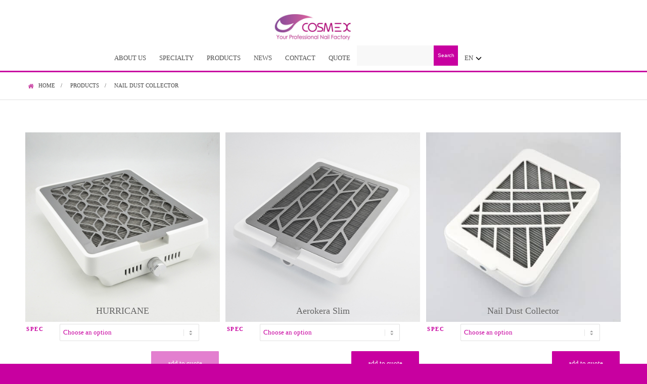

--- FILE ---
content_type: text/html; charset=UTF-8
request_url: https://www.cosmex-tek.com/product-category/nail-dust-collector/?product_sort=asc&product_order=popularity
body_size: 22651
content:
<!DOCTYPE html>
<html lang="en-US" class="html_stretched responsive av-preloader-disabled  html_header_top html_logo_center html_bottom_nav_header html_menu_right html_slim html_header_sticky html_header_shrinking_disabled html_mobile_menu_phone html_header_searchicon_disabled html_content_align_center html_header_unstick_top_disabled html_header_stretch_disabled html_minimal_header html_av-overlay-side html_av-overlay-side-minimal html_av-submenu-noclone html_entry_id_14220 av-cookies-no-cookie-consent av-no-preview av-default-lightbox html_text_menu_active av-mobile-menu-switch-default">
<head>
<meta charset="UTF-8" />


<!-- mobile setting -->
<meta name="viewport" content="width=device-width, initial-scale=1">

<!-- Scripts/CSS and wp_head hook -->
<meta name='robots' content='index, follow, max-image-preview:large, max-snippet:-1, max-video-preview:-1' />
	<style>img:is([sizes="auto" i], [sizes^="auto," i]) { contain-intrinsic-size: 3000px 1500px }</style>
	<link rel="alternate" hreflang="zh-tw" href="https://www.cosmex-tek.com/zh-hant/product-category/%e7%be%8e%e7%94%b2%e9%9b%86%e5%a1%b5%e6%a9%9f/" />
<link rel="alternate" hreflang="en-us" href="https://www.cosmex-tek.com/product-category/nail-dust-collector/" />
<link rel="alternate" hreflang="ja" href="https://www.cosmex-tek.com/ja/product-category/%e9%9b%86%e5%a1%b5%e6%a9%9f/" />
<link rel="alternate" hreflang="x-default" href="https://www.cosmex-tek.com/product-category/nail-dust-collector/" />
<style type="text/css">@font-face { font-family: 'star'; src: url('https://www.cosmex-tek.com/wp-content/plugins/woocommerce/assets/fonts/star.eot'); src: url('https://www.cosmex-tek.com/wp-content/plugins/woocommerce/assets/fonts/star.eot?#iefix') format('embedded-opentype'), 	  url('https://www.cosmex-tek.com/wp-content/plugins/woocommerce/assets/fonts/star.woff') format('woff'), 	  url('https://www.cosmex-tek.com/wp-content/plugins/woocommerce/assets/fonts/star.ttf') format('truetype'), 	  url('https://www.cosmex-tek.com/wp-content/plugins/woocommerce/assets/fonts/star.svg#star') format('svg'); font-weight: normal; font-style: normal;  } @font-face { font-family: 'WooCommerce'; src: url('https://www.cosmex-tek.com/wp-content/plugins/woocommerce/assets/fonts/WooCommerce.eot'); src: url('https://www.cosmex-tek.com/wp-content/plugins/woocommerce/assets/fonts/WooCommerce.eot?#iefix') format('embedded-opentype'), 	  url('https://www.cosmex-tek.com/wp-content/plugins/woocommerce/assets/fonts/WooCommerce.woff') format('woff'), 	  url('https://www.cosmex-tek.com/wp-content/plugins/woocommerce/assets/fonts/WooCommerce.ttf') format('truetype'), 	  url('https://www.cosmex-tek.com/wp-content/plugins/woocommerce/assets/fonts/WooCommerce.svg#WooCommerce') format('svg'); font-weight: normal; font-style: normal;  } </style>
	<!-- This site is optimized with the Yoast SEO plugin v24.9 - https://yoast.com/wordpress/plugins/seo/ -->
	<title>NAIL DUST COLLECTOR Archives - 光曄科技股份有限公司</title>
	<link rel="canonical" href="https://www.cosmex-tek.com/product-category/nail-dust-collector/" />
	<meta property="og:locale" content="en_US" />
	<meta property="og:type" content="article" />
	<meta property="og:title" content="NAIL DUST COLLECTOR Archives - 光曄科技股份有限公司" />
	<meta property="og:url" content="https://www.cosmex-tek.com/product-category/nail-dust-collector/" />
	<meta property="og:site_name" content="光曄科技股份有限公司" />
	<meta name="twitter:card" content="summary_large_image" />
	<script type="application/ld+json" class="yoast-schema-graph">{"@context":"https://schema.org","@graph":[{"@type":"CollectionPage","@id":"https://www.cosmex-tek.com/product-category/nail-dust-collector/","url":"https://www.cosmex-tek.com/product-category/nail-dust-collector/","name":"NAIL DUST COLLECTOR Archives - 光曄科技股份有限公司","isPartOf":{"@id":"https://www.cosmex-tek.com/#website"},"primaryImageOfPage":{"@id":"https://www.cosmex-tek.com/product-category/nail-dust-collector/#primaryimage"},"image":{"@id":"https://www.cosmex-tek.com/product-category/nail-dust-collector/#primaryimage"},"thumbnailUrl":"https://www.cosmex-tek.com/wp-content/uploads/2025/02/15_2s.jpg","breadcrumb":{"@id":"https://www.cosmex-tek.com/product-category/nail-dust-collector/#breadcrumb"},"inLanguage":"en-US"},{"@type":"ImageObject","inLanguage":"en-US","@id":"https://www.cosmex-tek.com/product-category/nail-dust-collector/#primaryimage","url":"https://www.cosmex-tek.com/wp-content/uploads/2025/02/15_2s.jpg","contentUrl":"https://www.cosmex-tek.com/wp-content/uploads/2025/02/15_2s.jpg","width":800,"height":800},{"@type":"BreadcrumbList","@id":"https://www.cosmex-tek.com/product-category/nail-dust-collector/#breadcrumb","itemListElement":[{"@type":"ListItem","position":1,"name":"Home","item":"https://www.cosmex-tek.com/"},{"@type":"ListItem","position":2,"name":"NAIL DUST COLLECTOR"}]},{"@type":"WebSite","@id":"https://www.cosmex-tek.com/#website","url":"https://www.cosmex-tek.com/","name":"光曄科技股份有限公司","description":"","potentialAction":[{"@type":"SearchAction","target":{"@type":"EntryPoint","urlTemplate":"https://www.cosmex-tek.com/?s={search_term_string}"},"query-input":{"@type":"PropertyValueSpecification","valueRequired":true,"valueName":"search_term_string"}}],"inLanguage":"en-US"}]}</script>
	<!-- / Yoast SEO plugin. -->


<link rel="alternate" type="application/rss+xml" title="光曄科技股份有限公司 &raquo; Feed" href="https://www.cosmex-tek.com/feed/" />
<link rel="alternate" type="application/rss+xml" title="光曄科技股份有限公司 &raquo; NAIL DUST COLLECTOR Category Feed" href="https://www.cosmex-tek.com/product-category/nail-dust-collector/feed/" />
<script type="text/javascript">
/* <![CDATA[ */
window._wpemojiSettings = {"baseUrl":"https:\/\/s.w.org\/images\/core\/emoji\/16.0.1\/72x72\/","ext":".png","svgUrl":"https:\/\/s.w.org\/images\/core\/emoji\/16.0.1\/svg\/","svgExt":".svg","source":{"concatemoji":"https:\/\/www.cosmex-tek.com\/wp-includes\/js\/wp-emoji-release.min.js?ver=6.8.3"}};
/*! This file is auto-generated */
!function(s,n){var o,i,e;function c(e){try{var t={supportTests:e,timestamp:(new Date).valueOf()};sessionStorage.setItem(o,JSON.stringify(t))}catch(e){}}function p(e,t,n){e.clearRect(0,0,e.canvas.width,e.canvas.height),e.fillText(t,0,0);var t=new Uint32Array(e.getImageData(0,0,e.canvas.width,e.canvas.height).data),a=(e.clearRect(0,0,e.canvas.width,e.canvas.height),e.fillText(n,0,0),new Uint32Array(e.getImageData(0,0,e.canvas.width,e.canvas.height).data));return t.every(function(e,t){return e===a[t]})}function u(e,t){e.clearRect(0,0,e.canvas.width,e.canvas.height),e.fillText(t,0,0);for(var n=e.getImageData(16,16,1,1),a=0;a<n.data.length;a++)if(0!==n.data[a])return!1;return!0}function f(e,t,n,a){switch(t){case"flag":return n(e,"\ud83c\udff3\ufe0f\u200d\u26a7\ufe0f","\ud83c\udff3\ufe0f\u200b\u26a7\ufe0f")?!1:!n(e,"\ud83c\udde8\ud83c\uddf6","\ud83c\udde8\u200b\ud83c\uddf6")&&!n(e,"\ud83c\udff4\udb40\udc67\udb40\udc62\udb40\udc65\udb40\udc6e\udb40\udc67\udb40\udc7f","\ud83c\udff4\u200b\udb40\udc67\u200b\udb40\udc62\u200b\udb40\udc65\u200b\udb40\udc6e\u200b\udb40\udc67\u200b\udb40\udc7f");case"emoji":return!a(e,"\ud83e\udedf")}return!1}function g(e,t,n,a){var r="undefined"!=typeof WorkerGlobalScope&&self instanceof WorkerGlobalScope?new OffscreenCanvas(300,150):s.createElement("canvas"),o=r.getContext("2d",{willReadFrequently:!0}),i=(o.textBaseline="top",o.font="600 32px Arial",{});return e.forEach(function(e){i[e]=t(o,e,n,a)}),i}function t(e){var t=s.createElement("script");t.src=e,t.defer=!0,s.head.appendChild(t)}"undefined"!=typeof Promise&&(o="wpEmojiSettingsSupports",i=["flag","emoji"],n.supports={everything:!0,everythingExceptFlag:!0},e=new Promise(function(e){s.addEventListener("DOMContentLoaded",e,{once:!0})}),new Promise(function(t){var n=function(){try{var e=JSON.parse(sessionStorage.getItem(o));if("object"==typeof e&&"number"==typeof e.timestamp&&(new Date).valueOf()<e.timestamp+604800&&"object"==typeof e.supportTests)return e.supportTests}catch(e){}return null}();if(!n){if("undefined"!=typeof Worker&&"undefined"!=typeof OffscreenCanvas&&"undefined"!=typeof URL&&URL.createObjectURL&&"undefined"!=typeof Blob)try{var e="postMessage("+g.toString()+"("+[JSON.stringify(i),f.toString(),p.toString(),u.toString()].join(",")+"));",a=new Blob([e],{type:"text/javascript"}),r=new Worker(URL.createObjectURL(a),{name:"wpTestEmojiSupports"});return void(r.onmessage=function(e){c(n=e.data),r.terminate(),t(n)})}catch(e){}c(n=g(i,f,p,u))}t(n)}).then(function(e){for(var t in e)n.supports[t]=e[t],n.supports.everything=n.supports.everything&&n.supports[t],"flag"!==t&&(n.supports.everythingExceptFlag=n.supports.everythingExceptFlag&&n.supports[t]);n.supports.everythingExceptFlag=n.supports.everythingExceptFlag&&!n.supports.flag,n.DOMReady=!1,n.readyCallback=function(){n.DOMReady=!0}}).then(function(){return e}).then(function(){var e;n.supports.everything||(n.readyCallback(),(e=n.source||{}).concatemoji?t(e.concatemoji):e.wpemoji&&e.twemoji&&(t(e.twemoji),t(e.wpemoji)))}))}((window,document),window._wpemojiSettings);
/* ]]> */
</script>
<style id='wp-emoji-styles-inline-css' type='text/css'>

	img.wp-smiley, img.emoji {
		display: inline !important;
		border: none !important;
		box-shadow: none !important;
		height: 1em !important;
		width: 1em !important;
		margin: 0 0.07em !important;
		vertical-align: -0.1em !important;
		background: none !important;
		padding: 0 !important;
	}
</style>
<link rel='stylesheet' id='wp-block-library-css' href='https://www.cosmex-tek.com/wp-includes/css/dist/block-library/style.min.css?ver=6.8.3' type='text/css' media='all' />
<style id='safe-svg-svg-icon-style-inline-css' type='text/css'>
.safe-svg-cover{text-align:center}.safe-svg-cover .safe-svg-inside{display:inline-block;max-width:100%}.safe-svg-cover svg{height:100%;max-height:100%;max-width:100%;width:100%}

</style>
<style id='global-styles-inline-css' type='text/css'>
:root{--wp--preset--aspect-ratio--square: 1;--wp--preset--aspect-ratio--4-3: 4/3;--wp--preset--aspect-ratio--3-4: 3/4;--wp--preset--aspect-ratio--3-2: 3/2;--wp--preset--aspect-ratio--2-3: 2/3;--wp--preset--aspect-ratio--16-9: 16/9;--wp--preset--aspect-ratio--9-16: 9/16;--wp--preset--color--black: #000000;--wp--preset--color--cyan-bluish-gray: #abb8c3;--wp--preset--color--white: #ffffff;--wp--preset--color--pale-pink: #f78da7;--wp--preset--color--vivid-red: #cf2e2e;--wp--preset--color--luminous-vivid-orange: #ff6900;--wp--preset--color--luminous-vivid-amber: #fcb900;--wp--preset--color--light-green-cyan: #7bdcb5;--wp--preset--color--vivid-green-cyan: #00d084;--wp--preset--color--pale-cyan-blue: #8ed1fc;--wp--preset--color--vivid-cyan-blue: #0693e3;--wp--preset--color--vivid-purple: #9b51e0;--wp--preset--color--metallic-red: #b02b2c;--wp--preset--color--maximum-yellow-red: #edae44;--wp--preset--color--yellow-sun: #eeee22;--wp--preset--color--palm-leaf: #83a846;--wp--preset--color--aero: #7bb0e7;--wp--preset--color--old-lavender: #745f7e;--wp--preset--color--steel-teal: #5f8789;--wp--preset--color--raspberry-pink: #d65799;--wp--preset--color--medium-turquoise: #4ecac2;--wp--preset--gradient--vivid-cyan-blue-to-vivid-purple: linear-gradient(135deg,rgba(6,147,227,1) 0%,rgb(155,81,224) 100%);--wp--preset--gradient--light-green-cyan-to-vivid-green-cyan: linear-gradient(135deg,rgb(122,220,180) 0%,rgb(0,208,130) 100%);--wp--preset--gradient--luminous-vivid-amber-to-luminous-vivid-orange: linear-gradient(135deg,rgba(252,185,0,1) 0%,rgba(255,105,0,1) 100%);--wp--preset--gradient--luminous-vivid-orange-to-vivid-red: linear-gradient(135deg,rgba(255,105,0,1) 0%,rgb(207,46,46) 100%);--wp--preset--gradient--very-light-gray-to-cyan-bluish-gray: linear-gradient(135deg,rgb(238,238,238) 0%,rgb(169,184,195) 100%);--wp--preset--gradient--cool-to-warm-spectrum: linear-gradient(135deg,rgb(74,234,220) 0%,rgb(151,120,209) 20%,rgb(207,42,186) 40%,rgb(238,44,130) 60%,rgb(251,105,98) 80%,rgb(254,248,76) 100%);--wp--preset--gradient--blush-light-purple: linear-gradient(135deg,rgb(255,206,236) 0%,rgb(152,150,240) 100%);--wp--preset--gradient--blush-bordeaux: linear-gradient(135deg,rgb(254,205,165) 0%,rgb(254,45,45) 50%,rgb(107,0,62) 100%);--wp--preset--gradient--luminous-dusk: linear-gradient(135deg,rgb(255,203,112) 0%,rgb(199,81,192) 50%,rgb(65,88,208) 100%);--wp--preset--gradient--pale-ocean: linear-gradient(135deg,rgb(255,245,203) 0%,rgb(182,227,212) 50%,rgb(51,167,181) 100%);--wp--preset--gradient--electric-grass: linear-gradient(135deg,rgb(202,248,128) 0%,rgb(113,206,126) 100%);--wp--preset--gradient--midnight: linear-gradient(135deg,rgb(2,3,129) 0%,rgb(40,116,252) 100%);--wp--preset--font-size--small: 1rem;--wp--preset--font-size--medium: 1.125rem;--wp--preset--font-size--large: 1.75rem;--wp--preset--font-size--x-large: clamp(1.75rem, 3vw, 2.25rem);--wp--preset--spacing--20: 0.44rem;--wp--preset--spacing--30: 0.67rem;--wp--preset--spacing--40: 1rem;--wp--preset--spacing--50: 1.5rem;--wp--preset--spacing--60: 2.25rem;--wp--preset--spacing--70: 3.38rem;--wp--preset--spacing--80: 5.06rem;--wp--preset--shadow--natural: 6px 6px 9px rgba(0, 0, 0, 0.2);--wp--preset--shadow--deep: 12px 12px 50px rgba(0, 0, 0, 0.4);--wp--preset--shadow--sharp: 6px 6px 0px rgba(0, 0, 0, 0.2);--wp--preset--shadow--outlined: 6px 6px 0px -3px rgba(255, 255, 255, 1), 6px 6px rgba(0, 0, 0, 1);--wp--preset--shadow--crisp: 6px 6px 0px rgba(0, 0, 0, 1);}:root { --wp--style--global--content-size: 800px;--wp--style--global--wide-size: 1130px; }:where(body) { margin: 0; }.wp-site-blocks > .alignleft { float: left; margin-right: 2em; }.wp-site-blocks > .alignright { float: right; margin-left: 2em; }.wp-site-blocks > .aligncenter { justify-content: center; margin-left: auto; margin-right: auto; }:where(.is-layout-flex){gap: 0.5em;}:where(.is-layout-grid){gap: 0.5em;}.is-layout-flow > .alignleft{float: left;margin-inline-start: 0;margin-inline-end: 2em;}.is-layout-flow > .alignright{float: right;margin-inline-start: 2em;margin-inline-end: 0;}.is-layout-flow > .aligncenter{margin-left: auto !important;margin-right: auto !important;}.is-layout-constrained > .alignleft{float: left;margin-inline-start: 0;margin-inline-end: 2em;}.is-layout-constrained > .alignright{float: right;margin-inline-start: 2em;margin-inline-end: 0;}.is-layout-constrained > .aligncenter{margin-left: auto !important;margin-right: auto !important;}.is-layout-constrained > :where(:not(.alignleft):not(.alignright):not(.alignfull)){max-width: var(--wp--style--global--content-size);margin-left: auto !important;margin-right: auto !important;}.is-layout-constrained > .alignwide{max-width: var(--wp--style--global--wide-size);}body .is-layout-flex{display: flex;}.is-layout-flex{flex-wrap: wrap;align-items: center;}.is-layout-flex > :is(*, div){margin: 0;}body .is-layout-grid{display: grid;}.is-layout-grid > :is(*, div){margin: 0;}body{padding-top: 0px;padding-right: 0px;padding-bottom: 0px;padding-left: 0px;}a:where(:not(.wp-element-button)){text-decoration: underline;}:root :where(.wp-element-button, .wp-block-button__link){background-color: #32373c;border-width: 0;color: #fff;font-family: inherit;font-size: inherit;line-height: inherit;padding: calc(0.667em + 2px) calc(1.333em + 2px);text-decoration: none;}.has-black-color{color: var(--wp--preset--color--black) !important;}.has-cyan-bluish-gray-color{color: var(--wp--preset--color--cyan-bluish-gray) !important;}.has-white-color{color: var(--wp--preset--color--white) !important;}.has-pale-pink-color{color: var(--wp--preset--color--pale-pink) !important;}.has-vivid-red-color{color: var(--wp--preset--color--vivid-red) !important;}.has-luminous-vivid-orange-color{color: var(--wp--preset--color--luminous-vivid-orange) !important;}.has-luminous-vivid-amber-color{color: var(--wp--preset--color--luminous-vivid-amber) !important;}.has-light-green-cyan-color{color: var(--wp--preset--color--light-green-cyan) !important;}.has-vivid-green-cyan-color{color: var(--wp--preset--color--vivid-green-cyan) !important;}.has-pale-cyan-blue-color{color: var(--wp--preset--color--pale-cyan-blue) !important;}.has-vivid-cyan-blue-color{color: var(--wp--preset--color--vivid-cyan-blue) !important;}.has-vivid-purple-color{color: var(--wp--preset--color--vivid-purple) !important;}.has-metallic-red-color{color: var(--wp--preset--color--metallic-red) !important;}.has-maximum-yellow-red-color{color: var(--wp--preset--color--maximum-yellow-red) !important;}.has-yellow-sun-color{color: var(--wp--preset--color--yellow-sun) !important;}.has-palm-leaf-color{color: var(--wp--preset--color--palm-leaf) !important;}.has-aero-color{color: var(--wp--preset--color--aero) !important;}.has-old-lavender-color{color: var(--wp--preset--color--old-lavender) !important;}.has-steel-teal-color{color: var(--wp--preset--color--steel-teal) !important;}.has-raspberry-pink-color{color: var(--wp--preset--color--raspberry-pink) !important;}.has-medium-turquoise-color{color: var(--wp--preset--color--medium-turquoise) !important;}.has-black-background-color{background-color: var(--wp--preset--color--black) !important;}.has-cyan-bluish-gray-background-color{background-color: var(--wp--preset--color--cyan-bluish-gray) !important;}.has-white-background-color{background-color: var(--wp--preset--color--white) !important;}.has-pale-pink-background-color{background-color: var(--wp--preset--color--pale-pink) !important;}.has-vivid-red-background-color{background-color: var(--wp--preset--color--vivid-red) !important;}.has-luminous-vivid-orange-background-color{background-color: var(--wp--preset--color--luminous-vivid-orange) !important;}.has-luminous-vivid-amber-background-color{background-color: var(--wp--preset--color--luminous-vivid-amber) !important;}.has-light-green-cyan-background-color{background-color: var(--wp--preset--color--light-green-cyan) !important;}.has-vivid-green-cyan-background-color{background-color: var(--wp--preset--color--vivid-green-cyan) !important;}.has-pale-cyan-blue-background-color{background-color: var(--wp--preset--color--pale-cyan-blue) !important;}.has-vivid-cyan-blue-background-color{background-color: var(--wp--preset--color--vivid-cyan-blue) !important;}.has-vivid-purple-background-color{background-color: var(--wp--preset--color--vivid-purple) !important;}.has-metallic-red-background-color{background-color: var(--wp--preset--color--metallic-red) !important;}.has-maximum-yellow-red-background-color{background-color: var(--wp--preset--color--maximum-yellow-red) !important;}.has-yellow-sun-background-color{background-color: var(--wp--preset--color--yellow-sun) !important;}.has-palm-leaf-background-color{background-color: var(--wp--preset--color--palm-leaf) !important;}.has-aero-background-color{background-color: var(--wp--preset--color--aero) !important;}.has-old-lavender-background-color{background-color: var(--wp--preset--color--old-lavender) !important;}.has-steel-teal-background-color{background-color: var(--wp--preset--color--steel-teal) !important;}.has-raspberry-pink-background-color{background-color: var(--wp--preset--color--raspberry-pink) !important;}.has-medium-turquoise-background-color{background-color: var(--wp--preset--color--medium-turquoise) !important;}.has-black-border-color{border-color: var(--wp--preset--color--black) !important;}.has-cyan-bluish-gray-border-color{border-color: var(--wp--preset--color--cyan-bluish-gray) !important;}.has-white-border-color{border-color: var(--wp--preset--color--white) !important;}.has-pale-pink-border-color{border-color: var(--wp--preset--color--pale-pink) !important;}.has-vivid-red-border-color{border-color: var(--wp--preset--color--vivid-red) !important;}.has-luminous-vivid-orange-border-color{border-color: var(--wp--preset--color--luminous-vivid-orange) !important;}.has-luminous-vivid-amber-border-color{border-color: var(--wp--preset--color--luminous-vivid-amber) !important;}.has-light-green-cyan-border-color{border-color: var(--wp--preset--color--light-green-cyan) !important;}.has-vivid-green-cyan-border-color{border-color: var(--wp--preset--color--vivid-green-cyan) !important;}.has-pale-cyan-blue-border-color{border-color: var(--wp--preset--color--pale-cyan-blue) !important;}.has-vivid-cyan-blue-border-color{border-color: var(--wp--preset--color--vivid-cyan-blue) !important;}.has-vivid-purple-border-color{border-color: var(--wp--preset--color--vivid-purple) !important;}.has-metallic-red-border-color{border-color: var(--wp--preset--color--metallic-red) !important;}.has-maximum-yellow-red-border-color{border-color: var(--wp--preset--color--maximum-yellow-red) !important;}.has-yellow-sun-border-color{border-color: var(--wp--preset--color--yellow-sun) !important;}.has-palm-leaf-border-color{border-color: var(--wp--preset--color--palm-leaf) !important;}.has-aero-border-color{border-color: var(--wp--preset--color--aero) !important;}.has-old-lavender-border-color{border-color: var(--wp--preset--color--old-lavender) !important;}.has-steel-teal-border-color{border-color: var(--wp--preset--color--steel-teal) !important;}.has-raspberry-pink-border-color{border-color: var(--wp--preset--color--raspberry-pink) !important;}.has-medium-turquoise-border-color{border-color: var(--wp--preset--color--medium-turquoise) !important;}.has-vivid-cyan-blue-to-vivid-purple-gradient-background{background: var(--wp--preset--gradient--vivid-cyan-blue-to-vivid-purple) !important;}.has-light-green-cyan-to-vivid-green-cyan-gradient-background{background: var(--wp--preset--gradient--light-green-cyan-to-vivid-green-cyan) !important;}.has-luminous-vivid-amber-to-luminous-vivid-orange-gradient-background{background: var(--wp--preset--gradient--luminous-vivid-amber-to-luminous-vivid-orange) !important;}.has-luminous-vivid-orange-to-vivid-red-gradient-background{background: var(--wp--preset--gradient--luminous-vivid-orange-to-vivid-red) !important;}.has-very-light-gray-to-cyan-bluish-gray-gradient-background{background: var(--wp--preset--gradient--very-light-gray-to-cyan-bluish-gray) !important;}.has-cool-to-warm-spectrum-gradient-background{background: var(--wp--preset--gradient--cool-to-warm-spectrum) !important;}.has-blush-light-purple-gradient-background{background: var(--wp--preset--gradient--blush-light-purple) !important;}.has-blush-bordeaux-gradient-background{background: var(--wp--preset--gradient--blush-bordeaux) !important;}.has-luminous-dusk-gradient-background{background: var(--wp--preset--gradient--luminous-dusk) !important;}.has-pale-ocean-gradient-background{background: var(--wp--preset--gradient--pale-ocean) !important;}.has-electric-grass-gradient-background{background: var(--wp--preset--gradient--electric-grass) !important;}.has-midnight-gradient-background{background: var(--wp--preset--gradient--midnight) !important;}.has-small-font-size{font-size: var(--wp--preset--font-size--small) !important;}.has-medium-font-size{font-size: var(--wp--preset--font-size--medium) !important;}.has-large-font-size{font-size: var(--wp--preset--font-size--large) !important;}.has-x-large-font-size{font-size: var(--wp--preset--font-size--x-large) !important;}
:where(.wp-block-post-template.is-layout-flex){gap: 1.25em;}:where(.wp-block-post-template.is-layout-grid){gap: 1.25em;}
:where(.wp-block-columns.is-layout-flex){gap: 2em;}:where(.wp-block-columns.is-layout-grid){gap: 2em;}
:root :where(.wp-block-pullquote){font-size: 1.5em;line-height: 1.6;}
</style>
<link rel='stylesheet' id='flexy-breadcrumb-css' href='https://www.cosmex-tek.com/wp-content/plugins/flexy-breadcrumb/public/css/flexy-breadcrumb-public.css?ver=1.2.1' type='text/css' media='all' />
<link rel='stylesheet' id='flexy-breadcrumb-font-awesome-css' href='https://www.cosmex-tek.com/wp-content/plugins/flexy-breadcrumb/public/css/font-awesome.min.css?ver=4.7.0' type='text/css' media='all' />
<style id='woocommerce-inline-inline-css' type='text/css'>
.woocommerce form .form-row .required { visibility: visible; }
</style>
<link rel='stylesheet' id='wpml-legacy-horizontal-list-0-css' href='https://www.cosmex-tek.com/wp-content/plugins/sitepress-multilingual-cms/templates/language-switchers/legacy-list-horizontal/style.min.css?ver=1' type='text/css' media='all' />
<style id='wpml-legacy-horizontal-list-0-inline-css' type='text/css'>
.wpml-ls-statics-shortcode_actions, .wpml-ls-statics-shortcode_actions .wpml-ls-sub-menu, .wpml-ls-statics-shortcode_actions a {border-color:#EEEEEE;}.wpml-ls-statics-shortcode_actions a, .wpml-ls-statics-shortcode_actions .wpml-ls-sub-menu a, .wpml-ls-statics-shortcode_actions .wpml-ls-sub-menu a:link, .wpml-ls-statics-shortcode_actions li:not(.wpml-ls-current-language) .wpml-ls-link, .wpml-ls-statics-shortcode_actions li:not(.wpml-ls-current-language) .wpml-ls-link:link {color:#444444;background-color:#ffffff;}.wpml-ls-statics-shortcode_actions .wpml-ls-sub-menu a:hover,.wpml-ls-statics-shortcode_actions .wpml-ls-sub-menu a:focus, .wpml-ls-statics-shortcode_actions .wpml-ls-sub-menu a:link:hover, .wpml-ls-statics-shortcode_actions .wpml-ls-sub-menu a:link:focus {color:#000000;background-color:#eeeeee;}.wpml-ls-statics-shortcode_actions .wpml-ls-current-language > a {color:#444444;background-color:#ffffff;}.wpml-ls-statics-shortcode_actions .wpml-ls-current-language:hover>a, .wpml-ls-statics-shortcode_actions .wpml-ls-current-language>a:focus {color:#000000;background-color:#eeeeee;}
</style>
<link rel='stylesheet' id='wpml-menu-item-0-css' href='https://www.cosmex-tek.com/wp-content/plugins/sitepress-multilingual-cms/templates/language-switchers/menu-item/style.min.css?ver=1' type='text/css' media='all' />
<style id='wpml-menu-item-0-inline-css' type='text/css'>
#lang_sel img, #lang_sel_list img, #lang_sel_footer img { display: inline; }
</style>
<link rel='stylesheet' id='brands-styles-css' href='https://www.cosmex-tek.com/wp-content/plugins/woocommerce/assets/css/brands.css?ver=9.8.6' type='text/css' media='all' />
<style id='akismet-widget-style-inline-css' type='text/css'>

			.a-stats {
				--akismet-color-mid-green: #357b49;
				--akismet-color-white: #fff;
				--akismet-color-light-grey: #f6f7f7;

				max-width: 350px;
				width: auto;
			}

			.a-stats * {
				all: unset;
				box-sizing: border-box;
			}

			.a-stats strong {
				font-weight: 600;
			}

			.a-stats a.a-stats__link,
			.a-stats a.a-stats__link:visited,
			.a-stats a.a-stats__link:active {
				background: var(--akismet-color-mid-green);
				border: none;
				box-shadow: none;
				border-radius: 8px;
				color: var(--akismet-color-white);
				cursor: pointer;
				display: block;
				font-family: -apple-system, BlinkMacSystemFont, 'Segoe UI', 'Roboto', 'Oxygen-Sans', 'Ubuntu', 'Cantarell', 'Helvetica Neue', sans-serif;
				font-weight: 500;
				padding: 12px;
				text-align: center;
				text-decoration: none;
				transition: all 0.2s ease;
			}

			/* Extra specificity to deal with TwentyTwentyOne focus style */
			.widget .a-stats a.a-stats__link:focus {
				background: var(--akismet-color-mid-green);
				color: var(--akismet-color-white);
				text-decoration: none;
			}

			.a-stats a.a-stats__link:hover {
				filter: brightness(110%);
				box-shadow: 0 4px 12px rgba(0, 0, 0, 0.06), 0 0 2px rgba(0, 0, 0, 0.16);
			}

			.a-stats .count {
				color: var(--akismet-color-white);
				display: block;
				font-size: 1.5em;
				line-height: 1.4;
				padding: 0 13px;
				white-space: nowrap;
			}
		
</style>
<link rel='stylesheet' id='yith_ywraq_frontend-css' href='https://www.cosmex-tek.com/wp-content/plugins/yith-woocommerce-request-a-quote-premium/assets/css/ywraq-frontend.css?ver=4.25.1' type='text/css' media='all' />
<style id='yith_ywraq_frontend-inline-css' type='text/css'>
:root {
		--ywraq_layout_button_bg_color: #c800a0;
		--ywraq_layout_button_bg_color_hover: #c800a0;
		--ywraq_layout_button_border_color: #c800a0;
		--ywraq_layout_button_border_color_hover: #c800a0;
		--ywraq_layout_button_color: #ffffff;
		--ywraq_layout_button_color_hover: #ffffff;
		
		--ywraq_checkout_button_bg_color: #0066b4;
		--ywraq_checkout_button_bg_color_hover: #044a80;
		--ywraq_checkout_button_border_color: #0066b4;
		--ywraq_checkout_button_border_color_hover: #044a80;
		--ywraq_checkout_button_color: #ffffff;
		--ywraq_checkout_button_color_hover: #ffffff;
		
		--ywraq_accept_button_bg_color: #0066b4;
		--ywraq_accept_button_bg_color_hover: #044a80;
		--ywraq_accept_button_border_color: #0066b4;
		--ywraq_accept_button_border_color_hover: #044a80;
		--ywraq_accept_button_color: #ffffff;
		--ywraq_accept_button_color_hover: #ffffff;
		
		--ywraq_reject_button_bg_color: transparent;
		--ywraq_reject_button_bg_color_hover: #CC2B2B;
		--ywraq_reject_button_border_color: #CC2B2B;
		--ywraq_reject_button_border_color_hover: #CC2B2B;
		--ywraq_reject_button_color: #CC2B2B;
		--ywraq_reject_button_color_hover: #ffffff;
		}		

</style>
<link rel='stylesheet' id='avia-merged-styles-css' href='https://www.cosmex-tek.com/wp-content/uploads/dynamic_avia/avia-merged-styles-0c0b80d746bd37982c90547790af7529---6954285dd5824.css' type='text/css' media='all' />
<script type="text/javascript" src="https://www.cosmex-tek.com/wp-includes/js/jquery/jquery.min.js?ver=3.7.1" id="jquery-core-js"></script>
<script type="text/javascript" src="https://www.cosmex-tek.com/wp-includes/js/jquery/jquery-migrate.min.js?ver=3.4.1" id="jquery-migrate-js"></script>
<script type="text/javascript" id="wpml-cookie-js-extra">
/* <![CDATA[ */
var wpml_cookies = {"wp-wpml_current_language":{"value":"en","expires":1,"path":"\/"}};
var wpml_cookies = {"wp-wpml_current_language":{"value":"en","expires":1,"path":"\/"}};
/* ]]> */
</script>
<script type="text/javascript" src="https://www.cosmex-tek.com/wp-content/plugins/sitepress-multilingual-cms/res/js/cookies/language-cookie.js?ver=473900" id="wpml-cookie-js" defer="defer" data-wp-strategy="defer"></script>
<script type="text/javascript" src="https://www.cosmex-tek.com/wp-content/plugins/woocommerce/assets/js/js-cookie/js.cookie.min.js?ver=2.1.4-wc.9.8.6" id="js-cookie-js" defer="defer" data-wp-strategy="defer"></script>
<script type="text/javascript" id="wc-cart-fragments-js-extra">
/* <![CDATA[ */
var wc_cart_fragments_params = {"ajax_url":"\/wp-admin\/admin-ajax.php","wc_ajax_url":"\/?wc-ajax=%%endpoint%%","cart_hash_key":"wc_cart_hash_98f29238d2a715dd416480c2cb90a807","fragment_name":"wc_fragments_98f29238d2a715dd416480c2cb90a807","request_timeout":"5000"};
/* ]]> */
</script>
<script type="text/javascript" src="https://www.cosmex-tek.com/wp-content/plugins/woocommerce/assets/js/frontend/cart-fragments.min.js?ver=9.8.6" id="wc-cart-fragments-js" defer="defer" data-wp-strategy="defer"></script>
<script type="text/javascript" src="https://www.cosmex-tek.com/wp-content/plugins/woocommerce/assets/js/jquery-blockui/jquery.blockUI.min.js?ver=2.7.0-wc.9.8.6" id="jquery-blockui-js" defer="defer" data-wp-strategy="defer"></script>
<script type="text/javascript" id="wc-add-to-cart-js-extra">
/* <![CDATA[ */
var wc_add_to_cart_params = {"ajax_url":"\/wp-admin\/admin-ajax.php","wc_ajax_url":"\/?wc-ajax=%%endpoint%%","i18n_view_cart":"View cart","cart_url":"https:\/\/www.cosmex-tek.com\/cart-2\/","is_cart":"","cart_redirect_after_add":"no"};
/* ]]> */
</script>
<script type="text/javascript" src="https://www.cosmex-tek.com/wp-content/plugins/woocommerce/assets/js/frontend/add-to-cart.min.js?ver=9.8.6" id="wc-add-to-cart-js" defer="defer" data-wp-strategy="defer"></script>
<script type="text/javascript" id="woocommerce-js-extra">
/* <![CDATA[ */
var woocommerce_params = {"ajax_url":"\/wp-admin\/admin-ajax.php","wc_ajax_url":"\/?wc-ajax=%%endpoint%%","i18n_password_show":"Show password","i18n_password_hide":"Hide password"};
/* ]]> */
</script>
<script type="text/javascript" src="https://www.cosmex-tek.com/wp-content/plugins/woocommerce/assets/js/frontend/woocommerce.min.js?ver=9.8.6" id="woocommerce-js" defer="defer" data-wp-strategy="defer"></script>
<script type="text/javascript" src="https://www.cosmex-tek.com/wp-content/uploads/dynamic_avia/avia-head-scripts-1f5f2b39892ed9261cacdab68fcea5cd---6954285deb761.js" id="avia-head-scripts-js"></script>
<link rel="https://api.w.org/" href="https://www.cosmex-tek.com/wp-json/" /><link rel="alternate" title="JSON" type="application/json" href="https://www.cosmex-tek.com/wp-json/wp/v2/product_cat/93" /><link rel="EditURI" type="application/rsd+xml" title="RSD" href="https://www.cosmex-tek.com/xmlrpc.php?rsd" />
<meta name="generator" content="WordPress 6.8.3" />
<meta name="generator" content="WooCommerce 9.8.6" />
<meta name="generator" content="WPML ver:4.7.3 stt:62,1,28;" />
<!-- start Simple Custom CSS and JS -->
<script type="text/javascript">
 


// var userLang = navigator.language || navigator.userLanguage; 
// alert ("The language is: " + userLang);


jQuery(document).ready(function( $ ){
	if (window.location.href.indexOf("zh-hant") == -1){
		$("a.add-request-quote-button").text('');
		$("a.add-request-quote-button").text('add to quote');
		
   } else{
	
	  $('li#menu-item-wpml-ls-69-en').css('right', '0px');
	}
	
	
	if (window.location.href.indexOf("/ja/") != -1) {
		$("a.add-request-quote-button").text('');
		$("a.add-request-quote-button").text('カートに入れる');
	} 
   
});
</script>
<!-- end Simple Custom CSS and JS -->
<!-- start Simple Custom CSS and JS -->
<style type="text/css">
@media only screen and (device-width: 768px) {
/*------ home button ------*/
.snip1434 {
    right: -17%!important;
 	padding: 0px 10px 0px 65px!Important;
}

p.downloadword {
    width: 41%!Important;
}


/*------ menu ------*/
ul#avia-menu{
	margin-left:-30%!important;
}
  
  /*--- 搜尋藏起來*/
li#menu-item-918,
  li#menu-item-767{
    display: none;
}


/*------ 規格選取 ------*/
  /*
  spec塞不下藏起來
  */
#top .variations td.label {
    display: none;
}
#top .variations_form{
	width:190px!Important;
}  
  
  /*------ 最新消息圖片跟文字『對齊』 ------*/
  #top .fullsize .template-blog .big-preview {
    padding: 25px 0 10px 0;
}
  
    /*------ 詢價車表格 ------*/
  .responsive table.shop_table td{
  display:table-cell!Important;
  }
  table div.quantity{
  display:none!Important;
  }
#top table.shop_table .actions .button{
    display:none!Important;
  }
}

@media only screen and (min-device-width: 481px) and (max-device-width: 1024px) and (orientation:portrait) {
  /* For portrait layouts only */
}

@media only screen and (min-device-width: 481px) and (max-device-width: 1024px) and (orientation:landscape) {
  /* For landscape layouts only */
}</style>
<!-- end Simple Custom CSS and JS -->
<!-- start Simple Custom CSS and JS -->
<style type="text/css">
@import url(https://code.ionicframework.com/ionicons/2.0.1/css/ionicons.min.css);
.snip1434 {
  right: -12%;
  border: none;
  border-radius: 5px;
  overflow: hidden;
  color: #ffffff;
  cursor: pointer;
  padding: 0px 25px 0px 70px;
  text-align: center;
  display: inline-block;
  margin: 12px 25px;
  font-weight: 600;
  outline: none;
  position: relative;
  font-size: 18px;
  line-height: 50px;
  background-color:#c800a1;
  letter-spacing: 1px;
  -webkit-transition: all 0.3s ease;
  transition: all 0.3s ease;
}
.snip1434 i {
  font-size: 4em;
  width: 55px;
  line-height: 50px;
  position: absolute;
  left: -5px;
  top: 5px;
  -webkit-transform: rotate(-25deg) scale(1);
  transform: rotate(-25deg) scale(1);
  -webkit-transition: all 0.3s ease;
  transition: all 0.3s ease;
}
.snip1434:hover,
.snip1434.hover {
  color: #ffffff;
  background-color:#b40090;
}
.snip1434:hover i,
.snip1434.hover i {
  -webkit-transform: rotate(-20deg) scale(1.3);
  transform: rotate(-20deg) scale(1.3);
}

@media only screen and (max-width:767px){
  .snip1434 {
  right: 0;
}
}

</style>
<!-- end Simple Custom CSS and JS -->
<!-- start Simple Custom CSS and JS -->
<style type="text/css">
/*------ english version ------*/
li#menu-item-wpml-ls-69-zh-hant {
    right: -6vw;
}
li#menu-item-wpml-ls-69-en {
  
    top: -50px;
}
li#menu-item-902 a {
    display: none;
}
@media only screen and (max-width: 767px){
li#menu-item-902 a {
    display: block;
}
  li.av-language-switch-item.language_zh-hant {
        display: none;
    margin-top: 0%;
}
li.av-language-switch-item.language_en {
      display: none;
    margin-top: 0%;
    margin-left: 0%;
}
a[title="EN"],
a[title="CN"]{
float:left;
}

a[title="EN"] {
    margin-left: -10%;
  }
  
}


/*------  ------*/
a[page-parent="892"],
a[page-parent="863"],
a[page-parent="872"]{
	pointer-events:none;
    color:#333!important;
}

a[title="專業美甲燈"]{
	pointer-events:auto !important;
}

#top .variations td.label {
    width: 77px;
    padding-top: 8px;
    padding-left: 38px;
}

#av-burger-menu-ul{
font-family: Microsoft JhengHei !Important;
}


@media only screen and (max-width: 767px){
section.search_form_field input#searchsubmit {
    right: 0vw !important;
    top: -7px !important;
}
section.search_form_field input#s {
    padding: 12px 47px 14px 5px !important;
}

  /*--- fix mobile menu ---*/
.html_header_top.html_header_sticky #header {
    position: fixed!important;
}
.html_header_top.html_header_sticky.html_bottom_nav_header #main {
margin-top: 60px!important;
}

}

/*--- product page 1019 ---*/
.product_meta {
    display: none;
}
 
#top .price{
display:none;
}

.single_variation_wrap {
    display: none!important;
}
 


.html_av-overlay-side #top #wrap_all .av-burger-overlay-scroll #av-burger-menu-ul a{
-webkit-tap-highlight-color:rgba(0,0,0,0);
}

ul.woocommerce-error {
    display: none;
}
th.product-quantity,
th.product-subtotal,
td.product-quantity,
td.product-subtotal{
display:none;
}


.single-product-main-image.alpha {
    margin-right: 0px;
    margin-left: 10%;
}
@media only screen and (max-width: 767px){
.single-product-main-image.alpha {
    margin-left:0%;
}
}

.mfp-wrap{
display:none;
}
.mfp-bg.avia-popup.mfp-zoom-in.mfp-ready {
 display:none!important;
}
 
.avia_transform a:hover .image-overlay {
    opacity: 0 !important;
}

.jssort03 div {
    background: transparent !important;
}
.mfp-zoom-in.mfp-ready.mfp-bg, .mfp-zoom-in.mfp-ready .mfp-preloader {
    opacity: 0;
}
img[u="image"] {
    transform: none!important;
	background:#fff!important;
}

.jssort03 .c{
cursor:auto!important;
}


.related.products {
display: none !important;
}
div#av_section_1 {
    border: none;
}
span.trail-before:before {
    content: url(https://www.cosmex-tek.com//wp-content/uploads/2017/10/bdt_icvon.png);
    position: relative;
    top: -1px;
}


a.reset_variations {
    display: none !important;
}
.yith_ywraq_add_item_browse_message {
 padding:0px 30px!important;
}
.yith_ywraq_add_item_product_message {
 padding:0px 30px!important;
}
.yith_ywraq_add_item_response_message {
 padding:0px 30px!important;
}


/*--- 麵包屑斜線間隔1031*/
.breadcrumb .sep {
    padding: 0px;
    margin: 0px 8px;
}

.breadcrumb-trail {
    text-transform: uppercase;
}</style>
<!-- end Simple Custom CSS and JS -->
<!-- start Simple Custom CSS and JS -->
<style type="text/css">
/*-------------------- 170925 --------------------*/

/*---- Search Items Background ----*/
#top #searchform .ajax_search_response{
background: #fcfcfc;
padding: 5%;
}

/*---- Mobile Header Height ----*/

@media only screen and (max-width: 767px){
.html_header_top.html_bottom_nav_header #header_main{
	height:61px;
}
.responsive #top .logo {
    width: 40% !Important;
    padding: 0% 0px 0px;
    height: 60px !important;
}
.responsive #top #wrap_all .main_menu{
	height:60px;
}
.responsive #top .av-main-nav .menu-item-avia-special{
	margin-top: -10px;
}
  #av-burger-menu-ul {
    display: block !Important;
    padding: 10px 0px !Important;
}
 

.tgrid {
    width: 100% !important;
  }
  input#searchsubmit {
right: 49px !important;
    height: 45px !important;
    background: #ddd;
    margin-top: 7px !important;
    color:#333 !important;
}
  #top .av_minimal_header #s {
    padding: 11px 47px 12px 5px;
}
}

.gridone,
.gridtwo,
.gridthree{
    width:33% !important;
}
/*---- header menu width ----*/
.html_header_top.html_logo_center #header_main_alternate .main_menu ul:first-child{
    width: 800px;
}

li#menu-item-767 {
    right: -10vw;
}

.html_header_top.html_bottom_nav_header #header_main_alternate .main_menu{
float:none;
width: 41%;
margin: auto;
}

/*---- Every Page breadcrumb ----*/
 div#saf .template-page.content.av-content-full.alpha.units {
    padding: 0px !important;
}

.fbc-page .fbc-wrap .fbc-items li a {
 text-decoration: none !Important;
}

/*---- Product Page Default Breadcrumb ----*/

.title_container .breadcrumb{
left:50px;
}

a.trail-begin{
	color:#c800a0!Important;
}
 
a[rel="v:url"]{
	pointer-events:none;
	color:#444!Important;
}
span.breadcrumb-title {
    display: none;
}

 .breadcrumb-trail span {
    color: #444 !important;
}

/*---- Product Page image zoom ----*/
img.zoomImg{
background:#fff ;
}

/*---- News Page ----*/
@media only screen and (min-width: 767px){
.read-more-link {
    float: right;
}
}


/*-------------------- 170926 --------------------*/
#top .inner_product_header{
      margin-top: -15%;
border:none !Important;
}

p.return-to-shop {
    display: none;
}

#yith-ywraq-form #yith-ywrq-table-list td.product-thumbnail {
    display: block;
}

#top div.woocommerce-message {
    border-color: #c800a0;
    background-color: #c800a0;
    color: #fff;
}</style>
<!-- end Simple Custom CSS and JS -->
<!-- start Simple Custom CSS and JS -->
<style type="text/css">
/*---------------------menu------------------*/
span.avia-menu-text {
    font-weight: 400;
}
li#menu-item-615 {
    float: right;
    margin-right: -30vw;
}

 

/*---------------------goTOP------------------*/
#scroll-top-link:after{
content:' ↑ ';
}


/*---------------------麵包屑連結------------------*/
a[page-parent="93"],
a[page-parent="382"],
a[page-parent="772"]{
     pointer-events: none;
  color:#333!important;
}




/*---------------------product page------------------*/
#top .inner_product_header {
    padding: 10px 15px 0px;
    min-height: 40px;
}
h2.woocommerce-loop-product__title {
    font-size: 18px !important;
}


#top .variations_form > table{
margin:0px;
}

.woocommerce-product-gallery__image.flex-active-slide {
    width: 470px !important;
}

.noHover.single-product-main-image.alpha {
    width: 470px;
    margin-right: 0px !important;
    margin-left: 10%;
}
#top .variations_form {
    padding-left: 0px;
    margin-left: -5%;
}
.woocommerce-tabs.wc-tabs-wrapper {
    padding: 0px !important;
    border-top: 3px solid;
}
@media only screen and (max-width: 767px){
.woocommerce-product-gallery__image.flex-active-slide {
    width: 350px !important;
}
.noHover.single-product-main-image.alpha {
    width: 325px;
    margin-left: 0%;
}
 
}
/*---------------------grid------------------*/

.tgrid{
display:flex;
}

@media only screen and (max-width: 767px){
.tgrid{
display:block;
}
  .gridone,
  .gridtwo,
  .gridthree{
    width: 100% !important;
  
}
  .hr.hr-invisible.avia-builder-el-16.el_after_av_textblock.el_before_av_textblock{
  height:0px !important;
  }
  /*---------------------lamp and gel------------------*/
  .twop {
    display: block !important;
}
  .snip1553{
  margin:0px !Important;
  
  }
  
  .snip1553 h3 span{
  font-size:11px !Important;
  line-height:14px !Important;
  }
  
  .hr.hr-invisible.avia-builder-el-18.el_after_av_textblock.el_before_av_textblock{
  height:0px !Important;
  }
}</style>
<!-- end Simple Custom CSS and JS -->
<!-- start Simple Custom CSS and JS -->
<style type="text/css">
input[id="searchsubmit"]{
width:48px !Important;
height:40px !Important;
padding:0px !Important;
font-size:10px !Important;
}
 form#menu-item-767>div {
    opacity:1 !important;
    display:block !important;
   max-width: 218px;
}
li#menu-item-769 {
    display: none;
}
 form#menu-item-918>div {
    opacity:1 !important;
    display:block !important;
   max-width: 218px;
}


form#menu-item-15895 > div {
	opacity: 1!important;
	display: block!important;
   max-width: 218px;
}
span.avia-menu-text {
    text-transform: uppercase;
}
/* li#menu-item-918{
right: -6vw;
} */

.ajax_search_response {
    background:#efd4e6;
}
.ajax_load{
display:none !Important;
}

.html_header_top.html_bottom_nav_header #header_main_alternate .main_menu {
	width: 100%;
}

.html_header_top.html_logo_center #header_main_alternate .main_menu ul:first-child {
    display: flex;
    justify-content: center;
	width: 1140px;
}</style>
<!-- end Simple Custom CSS and JS -->
<!-- start Simple Custom CSS and JS -->
<style type="text/css">
div form.cart div.quantity{
  display:none;
}

li#menu-item-search {
    width: 50px;
}

 li#menu-item-search a:after {
    content: url(http://designhu-demo.com/cosmic-tek/wp-content/uploads/2017/08/magnifying-glass.png);
    margin-left: -50%;
    position: absolute;
    margin-top: 3%;
}

/*0913 mobile menu*/
.html_av-overlay-side-minimal #top .av-burger-overlay{
    margin-top:14% !Important;
}

.html_av-overlay-side #top #wrap_all .av-burger-overlay li a{
    padding:7px 50px !Important;
 
}
.html_av-overlay-side-minimal #top .av-burger-overlay .sub-menu {
    padding-left: 35px;
}

.html_av-overlay-side #top .av-burger-overlay-scroll {
    background: #c800a1;
}
.html_av-overlay-side #top #wrap_all .av-burger-overlay-scroll #av-burger-menu-ul a {
    color: #fff;
}
.html_av-overlay-side #top #wrap_all div .av-burger-overlay-scroll #av-burger-menu-ul a:hover {
    background-color:transparent;
}</style>
<!-- end Simple Custom CSS and JS -->
<!-- start Simple Custom CSS and JS -->
<style type="text/css">
/*default cart hidden*/
ul.cart_dropdown {
    display: none;
}
 
/*quote table img size*/

.title_container .main-title a:before{
    content: url(https://www.cosmex-tek.com//wp-content/uploads/2017/07/namebg.png);
    position: absolute;
    margin-top: -5px;
    margin-left: -28px;
}



article.iconbox.iconbox_top.av-no-box {
    height: 198px;
}

#top .iconbox.av-no-box .iconbox_icon{
font-size:55px;
}


/*news page*/
.big-preview.single-big {
    width: 30%;
    float: left;
    margin-right: 3%;
}


/*logo 0817*/
.html_header_top.html_logo_center .logo{
padding-top:20px;
}

ul.sub-menu li a:hover {
    background: #954393;
}

div#header_main {
    border-bottom: 3px solid #c800a1 !important;
}

.product-sorting{
    display: none;
}
ul.sub-menu {
    margin-top: 0px;
}



/*product details*/
ul.tabs.wc-tabs {
    display: none;
}
#top .woocommerce-tabs h2{
    display: none;
}
div#tab-description {
    background: #fff;
    border: none !important;
}

/*make details center*/
.single-product-summary {
    overflow: visible !important;
}

div.product div.summary {
    float: right!important;
    width: 48%!important;
}

@media only screen and (max-width: 767px){
  div.product div.summary {
    float: none!important;
    width: 100%!important;
}
  .company_info{
  width:100% !Important;
  }
  .contactus_btn{
  width:100% !Important;
  }
  .responsive.html_bottom_nav_header.html_cart_at_menu #top #wrap_all .main_menu{
  right:0px !Important;
  }

    .html_av-overlay-side #top .av-burger-overlay-scroll{
    width: 100% !important;
}
  div.product .yith-ywraq-add-to-quote {
    margin-bottom: 70px;
    margin-right: 35px;
    margin-left: 54%;
}
}

/*product page*/
.yith-ywraq-add-to-quote  {
    float: right;
}

/*single product quote btn*/
div.product .yith-ywraq-add-to-quote {
   float: none !important;
}

.image-overlay.overlay-type-extern .image-overlay-inside:before{
display:none;
}
span.posted_in a {
    pointer-events: none;
}


div form.cart div.quantity{
display:none  !important;
}

.inner_sidebar.extralight-border{
display:none;
}

.inner_product  .avia_cart_buttons {
    opacity: 1;
      background: #fff;
  border: #fff;
}

#top .variations_form  {
    background: #fff;
    border: none;
}


#top .variations_form span{
   display:none  !important;
}

.single_variation_wrap {
    display: none;
}
a.reset_variations {
    display: none !important;
}




#top .avia_cart_buttons .button,
span.button-mini-delimiter{
    display: none !important;
}

.woocommerce-variation.single_variation{
    display: none !important;
}
[data-av_icon]:before {
    display:none;
}

.flex_column.av-1cba34-e2861333652ed865739878f429ad1de2 h3 {
    height: 44px;
}
.flex_column.av-1cba34-e2861333652ed865739878f429ad1de2  .tgrid p:last-child,
.avia-section.av-261ba2-3d286d37042c406f9713a9d9651b3d66 .tgrid p:last-child{
	height: 65px;
}
div#av_section_4 .avia_textblock.av_inherit_color p  {
    height: 44px;
}</style>
<!-- end Simple Custom CSS and JS -->
<!-- start Simple Custom CSS and JS -->
<style type="text/css">
.twop {
    width: 75%;
    margin: auto;
  display:flex;
}

.snip1553 {
  background-color: #c800a1;
  color: #ffffff;
  display: inline-block;
  font-size: 16px;
  margin: 8px;
  max-width: 440px;
  min-width: 230px;
  overflow: hidden;
  position: relative;
  text-align: center;
  width: 100%;
}

.snip1553 * {
  -webkit-box-sizing: border-box;
  box-sizing: border-box;
  -webkit-transition: all 0.45s ease;
  transition: all 0.45s ease;
}
 
.snip1553 img {
  width:440px;
  vertical-align: top;
  max-width: 100%;
  backface-visibility: hidden;
}

.snip1553 figcaption {
  position: absolute;
  top: 0;
  bottom: 0;
  left: 0;
  right: 0;
  align-items: center;
  z-index: 1;
  display: flex;
  flex-direction: column;
  justify-content: center;
  line-height: 1em;
  opacity: 0;
  padding: 13%;
}

.snip1553 h3 {
font-size: 23px;
    font-weight: 400;
    letter-spacing: 1px;
    margin: 0;
    text-transform: capitalize;
    color: #fff !important;
text-align:left;
}

.snip1553 h3 span {
  font-size:15px;
  display: block;
  font-weight: 300;
}

.snip1553 a {
  position: absolute;
  top: 0;
  bottom: 0;
  left: 0;
  right: 0;
  z-index: 1;
}

.snip1553:hover > img,
.snip1553.hover > img {
  opacity: 0.1;
}

.snip1553:hover:after,
.snip1553.hover:after {
  height: 100%;
}

.snip1553:hover figcaption,
.snip1553.hover figcaption {
  opacity: 1;
}

@media only screen and (max-width: 767px){
.snip1553 h3{
 width: 220px;
}
.snip1553 h3 span{
 width: 220px!important;
}
}</style>
<!-- end Simple Custom CSS and JS -->

            <style type="text/css">              
                
                /* Background color */
                .fbc-page .fbc-wrap .fbc-items {
                    background-color: #edeff0;
                }
                /* Items font size */
                .fbc-page .fbc-wrap .fbc-items li {
                    font-size: 16px;
                }
                
                /* Items' link color */
                .fbc-page .fbc-wrap .fbc-items li a {
                    color: #337ab7;                    
                }
                
                /* Seprator color */
                .fbc-page .fbc-wrap .fbc-items li .fbc-separator {
                    color: #cccccc;
                }
                
                /* Active item & end-text color */
                .fbc-page .fbc-wrap .fbc-items li.active span,
                .fbc-page .fbc-wrap .fbc-items li .fbc-end-text {
                    color: #27272a;
                    font-size: 16px;
                }
            </style>

            
<link rel="icon" href="https://www.cosmex-tek.com/wp-content/uploads/2017/07/favi.png" type="image/png">
<!--[if lt IE 9]><script src="https://www.cosmex-tek.com/wp-content/themes/enfold/js/html5shiv.js"></script><![endif]--><link rel="profile" href="https://gmpg.org/xfn/11" />
<link rel="alternate" type="application/rss+xml" title="光曄科技股份有限公司 RSS2 Feed" href="https://www.cosmex-tek.com/feed/" />
<link rel="pingback" href="https://www.cosmex-tek.com/xmlrpc.php" />
	<noscript><style>.woocommerce-product-gallery{ opacity: 1 !important; }</style></noscript>
	
<!-- To speed up the rendering and to display the site as fast as possible to the user we include some styles and scripts for above the fold content inline -->
<script type="text/javascript">'use strict';var avia_is_mobile=!1;if(/Android|webOS|iPhone|iPad|iPod|BlackBerry|IEMobile|Opera Mini/i.test(navigator.userAgent)&&'ontouchstart' in document.documentElement){avia_is_mobile=!0;document.documentElement.className+=' avia_mobile '}
else{document.documentElement.className+=' avia_desktop '};document.documentElement.className+=' js_active ';(function(){var e=['-webkit-','-moz-','-ms-',''],n='',o=!1,a=!1;for(var t in e){if(e[t]+'transform' in document.documentElement.style){o=!0;n=e[t]+'transform'};if(e[t]+'perspective' in document.documentElement.style){a=!0}};if(o){document.documentElement.className+=' avia_transform '};if(a){document.documentElement.className+=' avia_transform3d '};if(typeof document.getElementsByClassName=='function'&&typeof document.documentElement.getBoundingClientRect=='function'&&avia_is_mobile==!1){if(n&&window.innerHeight>0){setTimeout(function(){var e=0,o={},a=0,t=document.getElementsByClassName('av-parallax'),i=window.pageYOffset||document.documentElement.scrollTop;for(e=0;e<t.length;e++){t[e].style.top='0px';o=t[e].getBoundingClientRect();a=Math.ceil((window.innerHeight+i-o.top)*0.3);t[e].style[n]='translate(0px, '+a+'px)';t[e].style.top='auto';t[e].className+=' enabled-parallax '}},50)}}})();</script>		<style type="text/css" id="wp-custom-css">
			
li#menu-item-wpml-ls-69-zh-hant{
    right: -100px !important;
    top: 0px !important;
}


span.language_flag > img {
    display: none;
}
li#menu-item-767 {
    right: 0px !important;
}
li#menu-item-wpml-ls-69-en {
  right:  300px !Important;
	top: -50px;
}

/* 240613 wpml item arrow */
.main_menu li.menu-item-language:after {
    content: '';
    background: url(https://www.cosmex-tek.com/wp-content/uploads/2024/06/chevron-down-solid.svg);
    position: absolute;
    top: 50%;
    right: -4px;
    width: 12px;
    height: 12px;
    background-repeat: no-repeat;
    background-size: contain;
    transform: translateY(-50%);
}
time.date-container.minor-meta.updated {
    display: none;
}		</style>
		<style type="text/css">
		@font-face {font-family: 'entypo-fontello-enfold'; font-weight: normal; font-style: normal; font-display: auto;
		src: url('https://www.cosmex-tek.com/wp-content/themes/enfold/config-templatebuilder/avia-template-builder/assets/fonts/entypo-fontello-enfold/entypo-fontello-enfold.woff2') format('woff2'),
		url('https://www.cosmex-tek.com/wp-content/themes/enfold/config-templatebuilder/avia-template-builder/assets/fonts/entypo-fontello-enfold/entypo-fontello-enfold.woff') format('woff'),
		url('https://www.cosmex-tek.com/wp-content/themes/enfold/config-templatebuilder/avia-template-builder/assets/fonts/entypo-fontello-enfold/entypo-fontello-enfold.ttf') format('truetype'),
		url('https://www.cosmex-tek.com/wp-content/themes/enfold/config-templatebuilder/avia-template-builder/assets/fonts/entypo-fontello-enfold/entypo-fontello-enfold.svg#entypo-fontello-enfold') format('svg'),
		url('https://www.cosmex-tek.com/wp-content/themes/enfold/config-templatebuilder/avia-template-builder/assets/fonts/entypo-fontello-enfold/entypo-fontello-enfold.eot'),
		url('https://www.cosmex-tek.com/wp-content/themes/enfold/config-templatebuilder/avia-template-builder/assets/fonts/entypo-fontello-enfold/entypo-fontello-enfold.eot?#iefix') format('embedded-opentype');
		}

		#top .avia-font-entypo-fontello-enfold, body .avia-font-entypo-fontello-enfold, html body [data-av_iconfont='entypo-fontello-enfold']:before{ font-family: 'entypo-fontello-enfold'; }
		
		@font-face {font-family: 'entypo-fontello'; font-weight: normal; font-style: normal; font-display: auto;
		src: url('https://www.cosmex-tek.com/wp-content/themes/enfold/config-templatebuilder/avia-template-builder/assets/fonts/entypo-fontello/entypo-fontello.woff2') format('woff2'),
		url('https://www.cosmex-tek.com/wp-content/themes/enfold/config-templatebuilder/avia-template-builder/assets/fonts/entypo-fontello/entypo-fontello.woff') format('woff'),
		url('https://www.cosmex-tek.com/wp-content/themes/enfold/config-templatebuilder/avia-template-builder/assets/fonts/entypo-fontello/entypo-fontello.ttf') format('truetype'),
		url('https://www.cosmex-tek.com/wp-content/themes/enfold/config-templatebuilder/avia-template-builder/assets/fonts/entypo-fontello/entypo-fontello.svg#entypo-fontello') format('svg'),
		url('https://www.cosmex-tek.com/wp-content/themes/enfold/config-templatebuilder/avia-template-builder/assets/fonts/entypo-fontello/entypo-fontello.eot'),
		url('https://www.cosmex-tek.com/wp-content/themes/enfold/config-templatebuilder/avia-template-builder/assets/fonts/entypo-fontello/entypo-fontello.eot?#iefix') format('embedded-opentype');
		}

		#top .avia-font-entypo-fontello, body .avia-font-entypo-fontello, html body [data-av_iconfont='entypo-fontello']:before{ font-family: 'entypo-fontello'; }
		</style>

<!--
Debugging Info for Theme support: 

Theme: Enfold
Version: 7.1
Installed: enfold
AviaFramework Version: 5.6
AviaBuilder Version: 6.0
aviaElementManager Version: 1.0.1
- - - - - - - - - - -
ChildTheme: Enfold Child
ChildTheme Version: 1.0
ChildTheme Installed: enfold

- - - - - - - - - - -
ML:1024-PU:117-PLA:26
WP:6.8.3
Compress: CSS:all theme files - JS:all theme files
Updates: enabled - deprecated Envato API - register Envato Token
PLAu:23
-->
</head>

<body id="top" class="archive tax-product_cat term-nail-dust-collector term-93 wp-theme-enfold wp-child-theme-enfold-child stretched no_sidebar_border rtl_columns av-curtain-numeric theme-enfold woocommerce woocommerce-page woocommerce-no-js avia-responsive-images-support avia-woocommerce-30 av-recaptcha-enabled av-google-badge-hide" itemscope="itemscope" itemtype="https://schema.org/WebPage" >

	
	<div id='wrap_all'>

	
<header id='header' class='all_colors header_color light_bg_color  av_header_top av_logo_center av_bottom_nav_header av_menu_right av_slim av_header_sticky av_header_shrinking_disabled av_header_stretch_disabled av_mobile_menu_phone av_header_searchicon_disabled av_header_unstick_top_disabled av_minimal_header av_header_border_disabled'  data-av_shrink_factor='50' role="banner" itemscope="itemscope" itemtype="https://schema.org/WPHeader" >

		<div  id='header_main' class='container_wrap container_wrap_logo'>

        <ul  class = 'menu-item cart_dropdown ' data-success='was added to the cart'><li class="cart_dropdown_first"><a class='cart_dropdown_link avia-svg-icon avia-font-svg_entypo-fontello' href='https://www.cosmex-tek.com/cart-2/'><div class="av-cart-container" data-av_svg_icon='basket' data-av_iconset='svg_entypo-fontello'><svg version="1.1" xmlns="http://www.w3.org/2000/svg" width="29" height="32" viewBox="0 0 29 32" preserveAspectRatio="xMidYMid meet" aria-labelledby='av-svg-title-1' aria-describedby='av-svg-desc-1' role="graphics-symbol" aria-hidden="true">
<title id='av-svg-title-1'>Shopping Cart</title>
<desc id='av-svg-desc-1'>Shopping Cart</desc>
<path d="M4.8 27.2q0-1.28 0.96-2.24t2.24-0.96q1.344 0 2.272 0.96t0.928 2.24q0 1.344-0.928 2.272t-2.272 0.928q-1.28 0-2.24-0.928t-0.96-2.272zM20.8 27.2q0-1.28 0.96-2.24t2.24-0.96q1.344 0 2.272 0.96t0.928 2.24q0 1.344-0.928 2.272t-2.272 0.928q-1.28 0-2.24-0.928t-0.96-2.272zM10.496 19.648q-1.152 0.32-1.088 0.736t1.408 0.416h17.984v2.432q0 0.64-0.64 0.64h-20.928q-0.64 0-0.64-0.64v-2.432l-0.32-1.472-3.136-14.528h-3.136v-2.56q0-0.64 0.64-0.64h4.992q0.64 0 0.64 0.64v2.752h22.528v8.768q0 0.704-0.576 0.832z"></path>
</svg></div><span class='av-cart-counter '>0</span><span class="avia_hidden_link_text">Shopping Cart</span></a><!--<span class='cart_subtotal'><span class="woocommerce-Price-amount amount"><bdi><span class="woocommerce-Price-currencySymbol">&#78;&#84;&#36;</span>0</bdi></span></span>--><div class="dropdown_widget dropdown_widget_cart"><div class="avia-arrow"></div><div class="widget_shopping_cart_content"></div></div></li></ul><div class='container av-logo-container'><div class='inner-container'><span class='logo avia-standard-logo'><a href='https://www.cosmex-tek.com/' class='' aria-label='logogg-02' title='logogg-02'><img src="https://www.cosmex-tek.com/wp-content/uploads/2022/05/logogg-02-1.jpg" height="100" width="300" alt='光曄科技股份有限公司' title='logogg-02' /></a></span></div></div><div id='header_main_alternate' class='container_wrap'><div class='container'><nav class='main_menu' data-selectname='Select a page'  role="navigation" itemscope="itemscope" itemtype="https://schema.org/SiteNavigationElement" ><div class="avia-menu av-main-nav-wrap"><ul role="menu" class="menu av-main-nav" id="avia-menu"><li role="menuitem" id="menu-item-902" class="menu-item menu-item-type-custom menu-item-object-custom menu-item-top-level menu-item-top-level-1"><a href="#" itemprop="url" tabindex="0"><span class="avia-bullet"></span><span class="avia-menu-text">[searchform]</span><span class="avia-menu-fx"><span class="avia-arrow-wrap"><span class="avia-arrow"></span></span></span></a></li>
<li role="menuitem" id="menu-item-903" class="menu-item menu-item-type-custom menu-item-object-custom menu-item-has-children menu-item-top-level menu-item-top-level-2"><a href="#" itemprop="url" tabindex="0"><span class="avia-bullet"></span><span class="avia-menu-text">About us</span><span class="avia-menu-fx"><span class="avia-arrow-wrap"><span class="avia-arrow"></span></span></span></a>


<ul class="sub-menu">
	<li role="menuitem" id="menu-item-904" class="menu-item menu-item-type-post_type menu-item-object-page"><a href="https://www.cosmex-tek.com/about/about_cosmex/" itemprop="url" tabindex="0"><span class="avia-bullet"></span><span class="avia-menu-text">ABOUT COSMEX</span></a></li>
	<li role="menuitem" id="menu-item-905" class="menu-item menu-item-type-post_type menu-item-object-page"><a href="https://www.cosmex-tek.com/about/services/" itemprop="url" tabindex="0"><span class="avia-bullet"></span><span class="avia-menu-text">SERVICES</span></a></li>
</ul>
</li>
<li role="menuitem" id="menu-item-906" class="menu-item menu-item-type-custom menu-item-object-custom menu-item-has-children menu-item-top-level menu-item-top-level-3"><a href="#" itemprop="url" tabindex="0"><span class="avia-bullet"></span><span class="avia-menu-text">Specialty</span><span class="avia-menu-fx"><span class="avia-arrow-wrap"><span class="avia-arrow"></span></span></span></a>


<ul class="sub-menu">
	<li role="menuitem" id="menu-item-907" class="menu-item menu-item-type-post_type menu-item-object-page"><a href="https://www.cosmex-tek.com/specialty/odm/" itemprop="url" tabindex="0"><span class="avia-bullet"></span><span class="avia-menu-text">ODM Service</span></a></li>
	<li role="menuitem" id="menu-item-1248" class="menu-item menu-item-type-post_type menu-item-object-page"><a href="https://www.cosmex-tek.com/specialty/quality-control/" itemprop="url" tabindex="0"><span class="avia-bullet"></span><span class="avia-menu-text">QUALITY CONTROL</span></a></li>
</ul>
</li>
<li role="menuitem" id="menu-item-910" class="menu-item menu-item-type-custom menu-item-object-custom menu-item-has-children menu-item-top-level menu-item-top-level-4"><a href="#" itemprop="url" tabindex="0"><span class="avia-bullet"></span><span class="avia-menu-text">Products</span><span class="avia-menu-fx"><span class="avia-arrow-wrap"><span class="avia-arrow"></span></span></span></a>


<ul class="sub-menu">
	<li role="menuitem" id="menu-item-912" class="menu-item menu-item-type-post_type menu-item-object-page"><a href="https://www.cosmex-tek.com/products/gelsystem/" itemprop="url" tabindex="0"><span class="avia-bullet"></span><span class="avia-menu-text">GEL SYSTEM</span></a></li>
	<li role="menuitem" id="menu-item-911" class="menu-item menu-item-type-post_type menu-item-object-page menu-item-has-children"><a href="https://www.cosmex-tek.com/products/pro_lamp/" itemprop="url" tabindex="0"><span class="avia-bullet"></span><span class="avia-menu-text">PRO LAMP</span></a>
	<ul class="sub-menu">
		<li role="menuitem" id="menu-item-13746" class="menu-item menu-item-type-post_type menu-item-object-page"><a href="https://www.cosmex-tek.com/products/pro_lamp/pro-5-finger/" itemprop="url" tabindex="0"><span class="avia-bullet"></span><span class="avia-menu-text">PRO 5 FINGER</span></a></li>
		<li role="menuitem" id="menu-item-13745" class="menu-item menu-item-type-post_type menu-item-object-page"><a href="https://www.cosmex-tek.com/products/pro_lamp/pro-4-finger/" itemprop="url" tabindex="0"><span class="avia-bullet"></span><span class="avia-menu-text">PRO 4 FINGER</span></a></li>
	</ul>
</li>
	<li role="menuitem" id="menu-item-6943" class="menu-item menu-item-type-post_type menu-item-object-page"><a href="https://www.cosmex-tek.com/products/pro_lamp_cordless-2/" itemprop="url" tabindex="0"><span class="avia-bullet"></span><span class="avia-menu-text">PRO LAMP CORDLESS</span></a></li>
	<li role="menuitem" id="menu-item-913" class="menu-item menu-item-type-post_type menu-item-object-page"><a href="https://www.cosmex-tek.com/products/entrylamp/" itemprop="url" tabindex="0"><span class="avia-bullet"></span><span class="avia-menu-text">ENTRY LAMP</span></a></li>
	<li role="menuitem" id="menu-item-6386" class="menu-item menu-item-type-post_type menu-item-object-page"><a href="https://www.cosmex-tek.com/products/nail-dust-collector/" itemprop="url" tabindex="0"><span class="avia-bullet"></span><span class="avia-menu-text">NAIL DUST COLLECTOR</span></a></li>
	<li role="menuitem" id="menu-item-6385" class="menu-item menu-item-type-post_type menu-item-object-page"><a href="https://www.cosmex-tek.com/products/e-file/" itemprop="url" tabindex="0"><span class="avia-bullet"></span><span class="avia-menu-text">E-FILE</span></a></li>
	<li role="menuitem" id="menu-item-914" class="menu-item menu-item-type-post_type menu-item-object-page"><a href="https://www.cosmex-tek.com/products/others/" itemprop="url" tabindex="0"><span class="avia-bullet"></span><span class="avia-menu-text">OTHERS</span></a></li>
</ul>
</li>
<li role="menuitem" id="menu-item-915" class="menu-item menu-item-type-post_type menu-item-object-page menu-item-top-level menu-item-top-level-5"><a href="https://www.cosmex-tek.com/news/" itemprop="url" tabindex="0"><span class="avia-bullet"></span><span class="avia-menu-text">NEWS</span><span class="avia-menu-fx"><span class="avia-arrow-wrap"><span class="avia-arrow"></span></span></span></a></li>
<li role="menuitem" id="menu-item-916" class="menu-item menu-item-type-post_type menu-item-object-page menu-item-top-level menu-item-top-level-6"><a href="https://www.cosmex-tek.com/contact/" itemprop="url" tabindex="0"><span class="avia-bullet"></span><span class="avia-menu-text">CONTACT</span><span class="avia-menu-fx"><span class="avia-arrow-wrap"><span class="avia-arrow"></span></span></span></a></li>
<li role="menuitem" id="menu-item-917" class="menu-item menu-item-type-post_type menu-item-object-page menu-item-top-level menu-item-top-level-7"><a href="https://www.cosmex-tek.com/quote/" itemprop="url" tabindex="0"><span class="avia-bullet"></span><span class="avia-menu-text">QUOTE</span><span class="avia-menu-fx"><span class="avia-arrow-wrap"><span class="avia-arrow"></span></span></span></a></li>
<li role="menuitem" id="menu-item-918" class="bop-nav-search menu-item menu-item-type-search menu-item-object- menu-item-top-level menu-item-top-level-8">			<form  id="menu-item-918" class="bop-nav-search menu-item menu-item-type-search menu-item-object- menu-item-918" role="search" method="get" action="https://www.cosmex-tek.com/">
								<div>
					<label class="screen-reader-text" for="s">Search</label>					<input type="text" value="" name="s" id="s" />
											<input type="submit" id="searchsubmit" value="Search" />
									</div>
			</form>
		</li>
<li role="menuitem" id="menu-item-wpml-ls-69-en" class="menu-item-language menu-item-language-current menu-item wpml-ls-slot-69 wpml-ls-item wpml-ls-item-en wpml-ls-current-language wpml-ls-menu-item menu-item-type-wpml_ls_menu_item menu-item-object-wpml_ls_menu_item menu-item-has-children menu-item-top-level menu-item-top-level-9"><a title="Switch to EN" href="https://www.cosmex-tek.com/product-category/nail-dust-collector/" itemprop="url" tabindex="0"><span class="avia-bullet"></span><span class="avia-menu-text"><span class="wpml-ls-display">EN</span></span><span class="avia-menu-fx"><span class="avia-arrow-wrap"><span class="avia-arrow"></span></span></span></a>


<ul class="sub-menu">
	<li role="menuitem" id="menu-item-wpml-ls-69-zh-hant" class="menu-item-language menu-item wpml-ls-slot-69 wpml-ls-item wpml-ls-item-zh-hant wpml-ls-menu-item wpml-ls-first-item menu-item-type-wpml_ls_menu_item menu-item-object-wpml_ls_menu_item"><a title="Switch to CN" href="https://www.cosmex-tek.com/zh-hant/product-category/%e7%be%8e%e7%94%b2%e9%9b%86%e5%a1%b5%e6%a9%9f/" itemprop="url" tabindex="0"><span class="avia-bullet"></span><span class="avia-menu-text"><span class="wpml-ls-display">CN</span></span></a></li>
	<li role="menuitem" id="menu-item-wpml-ls-69-ja" class="menu-item-language menu-item wpml-ls-slot-69 wpml-ls-item wpml-ls-item-ja wpml-ls-menu-item wpml-ls-last-item menu-item-type-wpml_ls_menu_item menu-item-object-wpml_ls_menu_item"><a title="Switch to JA" href="https://www.cosmex-tek.com/ja/product-category/%e9%9b%86%e5%a1%b5%e6%a9%9f/" itemprop="url" tabindex="0"><span class="avia-bullet"></span><span class="avia-menu-text"><span class="wpml-ls-display">JA</span></span></a></li>
</ul>
</li>
<li class='av-language-switch-item language_zh-hant '><a href="https://www.cosmex-tek.com/zh-hant/product-category/%e7%be%8e%e7%94%b2%e9%9b%86%e5%a1%b5%e6%a9%9f/"><span class='language_flag'><img title='CN' src='https://www.cosmex-tek.com/wp-content/plugins/sitepress-multilingual-cms/res/flags/zh-hant.svg' /></span></a></li><li class='av-language-switch-item language_en avia_current_lang'><a href="https://www.cosmex-tek.com/product-category/nail-dust-collector/"><span class='language_flag'><img title='EN' src='https://www.cosmex-tek.com/wp-content/plugins/sitepress-multilingual-cms/res/flags/en.svg' /></span></a></li><li class='av-language-switch-item language_ja '><a href="https://www.cosmex-tek.com/ja/product-category/%e9%9b%86%e5%a1%b5%e6%a9%9f/"><span class='language_flag'><img title='日本語' src='https://www.cosmex-tek.com/wp-content/plugins/sitepress-multilingual-cms/res/flags/ja.svg' /></span></a></li><li class="av-burger-menu-main menu-item-avia-special " role="menuitem">
	        			<a href="#" aria-label="Menu" aria-hidden="false">
							<span class="av-hamburger av-hamburger--spin av-js-hamburger">
								<span class="av-hamburger-box">
						          <span class="av-hamburger-inner"></span>
						          <strong>Menu</strong>
								</span>
							</span>
							<span class="avia_hidden_link_text">Menu</span>
						</a>
	        		   </li></ul></div></nav></div> </div> 
		<!-- end container_wrap-->
		</div>
<div class="header_bg"></div>
<!-- end header -->
</header>

	<div id='main' class='all_colors' data-scroll-offset='88'>

	<div class='stretch_full container_wrap alternate_color light_bg_color empty_title  title_container'><div class='container'><div class="breadcrumb breadcrumbs avia-breadcrumbs"><div class="breadcrumb-trail" ><span class="trail-before"><span class="breadcrumb-title">You are here:</span></span> <span  itemscope="itemscope" itemtype="https://schema.org/BreadcrumbList" ><span  itemscope="itemscope" itemtype="https://schema.org/ListItem" itemprop="itemListElement" ><a itemprop="url" href="https://www.cosmex-tek.com" title="光曄科技股份有限公司" rel="home" class="trail-begin"><span itemprop="name">Home</span></a><span itemprop="position" class="hidden">1</span></span></span> <span class="sep">/</span> <span  itemscope="itemscope" itemtype="https://schema.org/BreadcrumbList" ><span  itemscope="itemscope" itemtype="https://schema.org/ListItem" itemprop="itemListElement" ><a itemprop="url" href="https://www.cosmex-tek.com/products/" title="PRODUCTS"><span itemprop="name">PRODUCTS</span></a><span itemprop="position" class="hidden">2</span></span></span> <span class="sep">/</span> <span class="trail-end">NAIL DUST COLLECTOR</span></div></div></div></div><div class='container_wrap container_wrap_first main_color fullsize template-shop shop_columns_3'><div class="container"><header class="woocommerce-products-header">
			<h1 class="woocommerce-products-header__title page-title">NAIL DUST COLLECTOR</h1>
	
	</header>
<main class='template-shop content av-content-full alpha units'  role="main" itemprop="mainContentOfPage" itemscope="itemscope" itemtype="https://schema.org/SomeProducts" ><div class='entry-content-wrapper'><div class="woocommerce-notices-wrapper"></div><div class="product-sorting avia-product-sorting"><ul class="sort-param sort-param-order"><li><span class='currently-selected'>Sort by <strong>Popularity (sales)</strong></span><ul><li><a class='avia-product-sorting-link' data-href='?product_order=default&avia_extended_shop_select=yes' rel="nofollow"><span class='avia-bullet'></span>Default</a></li><li><a class='avia-product-sorting-link' data-href='?product_sort=asc&product_order=menu_order&avia_extended_shop_select=yes' rel="nofollow"><span class='avia-bullet'></span>Custom</a></li><li><a class='avia-product-sorting-link' data-href='?product_sort=asc&product_order=title&avia_extended_shop_select=yes' rel="nofollow"><span class='avia-bullet'></span>Name</a></li><li><a class='avia-product-sorting-link' data-href='?product_sort=asc&product_order=price&avia_extended_shop_select=yes' rel="nofollow"><span class='avia-bullet'></span>Price</a></li><li><a class='avia-product-sorting-link' data-href='?product_sort=asc&product_order=date&avia_extended_shop_select=yes' rel="nofollow"><span class='avia-bullet'></span>Date</a></li><li class="current-param"><a class='avia-product-sorting-link' data-href='?product_order=popularity&avia_extended_shop_select=yes' rel="nofollow"><span class='avia-bullet'></span>Popularity (sales)</a></li><li><a class='avia-product-sorting-link' data-href='?product_order=rating&avia_extended_shop_select=yes' rel="nofollow"><span class='avia-bullet'></span>Average rating</a></li><li><a class='avia-product-sorting-link' data-href='?product_sort=asc&product_order=relevance&avia_extended_shop_select=yes' rel="nofollow"><span class='avia-bullet'></span>Relevance</a></li><li><a class='avia-product-sorting-link' data-href='?product_order=rand&avia_extended_shop_select=yes' rel="nofollow"><span class='avia-bullet'></span>Random</a></li><li><a class='avia-product-sorting-link' data-href='?product_sort=asc&product_order=id&avia_extended_shop_select=yes' rel="nofollow"><span class='avia-bullet'></span>Product ID</a></li></ul></li></ul><ul class='sort-param sort-param-count'><li><span class='currently-selected'>Display <strong>15 Products per page </strong></span><ul><li class="current-param"><a class='avia-product-sorting-link' data-href='?paged=1&product_order=popularity&avia_extended_shop_select=yes&product_count=15' rel="nofollow">		<span class='avia-bullet'></span>15 Products per page</a></li><li><a class='avia-product-sorting-link' data-href='?paged=1&product_order=popularity&avia_extended_shop_select=yes&product_count=30' rel="nofollow">	<span class='avia-bullet'></span>30 Products per page</a></li><li><a class='avia-product-sorting-link' data-href='?paged=1&product_order=popularity&avia_extended_shop_select=yes&product_count=45' rel="nofollow">	<span class='avia-bullet'></span>45 Products per page</a></li></ul></li></ul></div><ul class="products columns-3">
<li class="post-14220 product type-product status-publish has-post-thumbnail product_cat-nail-dust-collector first instock shipping-taxable purchasable product-type-variable">
	<div class='inner_product main_color wrapped_style noLightbox  av-product-class-minimal'><a href="https://www.cosmex-tek.com/product/hurricane-2/" class="woocommerce-LoopProduct-link woocommerce-loop-product__link"><div class="thumbnail_container"><img loading="lazy" width="450" height="450" src="https://www.cosmex-tek.com/wp-content/uploads/2025/02/15_2s-450x450.jpg" class="wp-image-14233 avia-img-lazy-loading-14233 attachment-shop_catalog size-shop_catalog wp-post-image" alt="" decoding="async" srcset="https://www.cosmex-tek.com/wp-content/uploads/2025/02/15_2s-450x450.jpg 450w, https://www.cosmex-tek.com/wp-content/uploads/2025/02/15_2s-80x80.jpg 80w, https://www.cosmex-tek.com/wp-content/uploads/2025/02/15_2s-768x768.jpg 768w, https://www.cosmex-tek.com/wp-content/uploads/2025/02/15_2s-36x36.jpg 36w, https://www.cosmex-tek.com/wp-content/uploads/2025/02/15_2s-180x180.jpg 180w, https://www.cosmex-tek.com/wp-content/uploads/2025/02/15_2s-705x705.jpg 705w, https://www.cosmex-tek.com/wp-content/uploads/2025/02/15_2s-120x120.jpg 120w, https://www.cosmex-tek.com/wp-content/uploads/2025/02/15_2s-32x32.jpg 32w, https://www.cosmex-tek.com/wp-content/uploads/2025/02/15_2s-100x100.jpg 100w, https://www.cosmex-tek.com/wp-content/uploads/2025/02/15_2s.jpg 800w" sizes="(max-width: 450px) 100vw, 450px" /></div><div class='inner_product_header'><div class='avia-arrow'></div><div class='inner_product_header_table'><div class='inner_product_header_cell'><h2 class="woocommerce-loop-product__title">HURRICANE</h2>
</div></div></div></a></div>
<form class="variations_form cart" action="https://www.cosmex-tek.com/product/hurricane-2/" method="post" enctype='multipart/form-data' data-product_id="14220" data-product_variations="[{&quot;attributes&quot;:{&quot;attribute_spec&quot;:&quot;PLUG-IN&quot;},&quot;availability_html&quot;:&quot;&quot;,&quot;backorders_allowed&quot;:false,&quot;dimensions&quot;:{&quot;length&quot;:&quot;&quot;,&quot;width&quot;:&quot;&quot;,&quot;height&quot;:&quot;&quot;},&quot;dimensions_html&quot;:&quot;N\/A&quot;,&quot;display_price&quot;:0,&quot;display_regular_price&quot;:0,&quot;image&quot;:{&quot;title&quot;:&quot;15_2s&quot;,&quot;caption&quot;:&quot;&quot;,&quot;url&quot;:&quot;https:\/\/www.cosmex-tek.com\/wp-content\/uploads\/2025\/02\/15_2s.jpg&quot;,&quot;alt&quot;:&quot;15_2s&quot;,&quot;src&quot;:&quot;https:\/\/www.cosmex-tek.com\/wp-content\/uploads\/2025\/02\/15_2s-450x450.jpg&quot;,&quot;srcset&quot;:&quot;https:\/\/www.cosmex-tek.com\/wp-content\/uploads\/2025\/02\/15_2s-450x450.jpg 450w, https:\/\/www.cosmex-tek.com\/wp-content\/uploads\/2025\/02\/15_2s-80x80.jpg 80w, https:\/\/www.cosmex-tek.com\/wp-content\/uploads\/2025\/02\/15_2s-768x768.jpg 768w, https:\/\/www.cosmex-tek.com\/wp-content\/uploads\/2025\/02\/15_2s-36x36.jpg 36w, https:\/\/www.cosmex-tek.com\/wp-content\/uploads\/2025\/02\/15_2s-180x180.jpg 180w, https:\/\/www.cosmex-tek.com\/wp-content\/uploads\/2025\/02\/15_2s-705x705.jpg 705w, https:\/\/www.cosmex-tek.com\/wp-content\/uploads\/2025\/02\/15_2s-120x120.jpg 120w, https:\/\/www.cosmex-tek.com\/wp-content\/uploads\/2025\/02\/15_2s-32x32.jpg 32w, https:\/\/www.cosmex-tek.com\/wp-content\/uploads\/2025\/02\/15_2s-100x100.jpg 100w, https:\/\/www.cosmex-tek.com\/wp-content\/uploads\/2025\/02\/15_2s.jpg 800w&quot;,&quot;sizes&quot;:&quot;(max-width: 450px) 100vw, 450px&quot;,&quot;full_src&quot;:&quot;https:\/\/www.cosmex-tek.com\/wp-content\/uploads\/2025\/02\/15_2s.jpg&quot;,&quot;full_src_w&quot;:800,&quot;full_src_h&quot;:800,&quot;gallery_thumbnail_src&quot;:&quot;https:\/\/www.cosmex-tek.com\/wp-content\/uploads\/2025\/02\/15_2s-100x100.jpg&quot;,&quot;gallery_thumbnail_src_w&quot;:100,&quot;gallery_thumbnail_src_h&quot;:100,&quot;thumb_src&quot;:&quot;https:\/\/www.cosmex-tek.com\/wp-content\/uploads\/2025\/02\/15_2s-450x450.jpg&quot;,&quot;thumb_src_w&quot;:450,&quot;thumb_src_h&quot;:450,&quot;src_w&quot;:450,&quot;src_h&quot;:450},&quot;image_id&quot;:14233,&quot;is_downloadable&quot;:false,&quot;is_in_stock&quot;:true,&quot;is_purchasable&quot;:true,&quot;is_sold_individually&quot;:&quot;no&quot;,&quot;is_virtual&quot;:false,&quot;max_qty&quot;:&quot;&quot;,&quot;min_qty&quot;:1,&quot;price_html&quot;:&quot;&quot;,&quot;sku&quot;:&quot;&quot;,&quot;variation_description&quot;:&quot;&quot;,&quot;variation_id&quot;:14221,&quot;variation_is_active&quot;:true,&quot;variation_is_visible&quot;:true,&quot;weight&quot;:&quot;&quot;,&quot;weight_html&quot;:&quot;N\/A&quot;,&quot;variation_short_description&quot;:&quot;&quot;},{&quot;attributes&quot;:{&quot;attribute_spec&quot;:&quot;CORDLESS&quot;},&quot;availability_html&quot;:&quot;&quot;,&quot;backorders_allowed&quot;:false,&quot;dimensions&quot;:{&quot;length&quot;:&quot;&quot;,&quot;width&quot;:&quot;&quot;,&quot;height&quot;:&quot;&quot;},&quot;dimensions_html&quot;:&quot;N\/A&quot;,&quot;display_price&quot;:0,&quot;display_regular_price&quot;:0,&quot;image&quot;:{&quot;title&quot;:&quot;15_2s&quot;,&quot;caption&quot;:&quot;&quot;,&quot;url&quot;:&quot;https:\/\/www.cosmex-tek.com\/wp-content\/uploads\/2025\/02\/15_2s.jpg&quot;,&quot;alt&quot;:&quot;15_2s&quot;,&quot;src&quot;:&quot;https:\/\/www.cosmex-tek.com\/wp-content\/uploads\/2025\/02\/15_2s-450x450.jpg&quot;,&quot;srcset&quot;:&quot;https:\/\/www.cosmex-tek.com\/wp-content\/uploads\/2025\/02\/15_2s-450x450.jpg 450w, https:\/\/www.cosmex-tek.com\/wp-content\/uploads\/2025\/02\/15_2s-80x80.jpg 80w, https:\/\/www.cosmex-tek.com\/wp-content\/uploads\/2025\/02\/15_2s-768x768.jpg 768w, https:\/\/www.cosmex-tek.com\/wp-content\/uploads\/2025\/02\/15_2s-36x36.jpg 36w, https:\/\/www.cosmex-tek.com\/wp-content\/uploads\/2025\/02\/15_2s-180x180.jpg 180w, https:\/\/www.cosmex-tek.com\/wp-content\/uploads\/2025\/02\/15_2s-705x705.jpg 705w, https:\/\/www.cosmex-tek.com\/wp-content\/uploads\/2025\/02\/15_2s-120x120.jpg 120w, https:\/\/www.cosmex-tek.com\/wp-content\/uploads\/2025\/02\/15_2s-32x32.jpg 32w, https:\/\/www.cosmex-tek.com\/wp-content\/uploads\/2025\/02\/15_2s-100x100.jpg 100w, https:\/\/www.cosmex-tek.com\/wp-content\/uploads\/2025\/02\/15_2s.jpg 800w&quot;,&quot;sizes&quot;:&quot;(max-width: 450px) 100vw, 450px&quot;,&quot;full_src&quot;:&quot;https:\/\/www.cosmex-tek.com\/wp-content\/uploads\/2025\/02\/15_2s.jpg&quot;,&quot;full_src_w&quot;:800,&quot;full_src_h&quot;:800,&quot;gallery_thumbnail_src&quot;:&quot;https:\/\/www.cosmex-tek.com\/wp-content\/uploads\/2025\/02\/15_2s-100x100.jpg&quot;,&quot;gallery_thumbnail_src_w&quot;:100,&quot;gallery_thumbnail_src_h&quot;:100,&quot;thumb_src&quot;:&quot;https:\/\/www.cosmex-tek.com\/wp-content\/uploads\/2025\/02\/15_2s-450x450.jpg&quot;,&quot;thumb_src_w&quot;:450,&quot;thumb_src_h&quot;:450,&quot;src_w&quot;:450,&quot;src_h&quot;:450},&quot;image_id&quot;:14233,&quot;is_downloadable&quot;:false,&quot;is_in_stock&quot;:true,&quot;is_purchasable&quot;:true,&quot;is_sold_individually&quot;:&quot;no&quot;,&quot;is_virtual&quot;:false,&quot;max_qty&quot;:&quot;&quot;,&quot;min_qty&quot;:1,&quot;price_html&quot;:&quot;&quot;,&quot;sku&quot;:&quot;&quot;,&quot;variation_description&quot;:&quot;&quot;,&quot;variation_id&quot;:14222,&quot;variation_is_active&quot;:true,&quot;variation_is_visible&quot;:true,&quot;weight&quot;:&quot;&quot;,&quot;weight_html&quot;:&quot;N\/A&quot;,&quot;variation_short_description&quot;:&quot;&quot;}]">
	
			<table class="variations" cellspacing="0" role="presentation">
			<tbody>
									<tr>
						<th class="label"><label for="spec">SPEC</label></th>
						<td class="value">
							<select id="spec" class="" name="attribute_spec" data-attribute_name="attribute_spec" data-show_option_none="yes"><option value="">Choose an option</option><option value="PLUG-IN" >PLUG-IN</option><option value="CORDLESS" >CORDLESS</option></select><a class="reset_variations" href="#" aria-label="Clear options">Clear</a>						</td>
					</tr>
							</tbody>
		</table>
		<div class="reset_variations_alert screen-reader-text" role="alert" aria-live="polite" aria-relevant="all"></div>
		
		<div class="single_variation_wrap">
			<div class="woocommerce-variation single_variation" role="alert" aria-relevant="additions"></div><div class="woocommerce-variation-add-to-cart variations_button">
	
	<div class="quantity">
		<label class="screen-reader-text" for="quantity_696e057d03924">HURRICANE quantity</label>
	<input
		type="number"
				id="quantity_696e057d03924"
		class="input-text qty text"
		name="quantity"
		value="1"
		aria-label="Product quantity"
				min="1"
		max=""
					step="1"
			placeholder=""
			inputmode="numeric"
			autocomplete="off"
			/>
	</div>

	<button type="submit" class="single_add_to_cart_button button alt">Add to cart</button>

	
	<input type="hidden" name="add-to-cart" value="14220" />
	<input type="hidden" name="product_id" value="14220" />
	<input type="hidden" name="variation_id" class="variation_id" value="0" />
</div>
		</div>
	
	</form>

<div
	class="yith-ywraq-add-to-quote add-to-quote-14220" >
		<div class="yith-ywraq-add-button show" style="display:block"  data-product_id="14220">
		<a href="#" class="add-request-quote-button button" data-product_id="14220" data-wp_nonce="92dd9f271d" >Add to Inquiry</a>	</div>
	<div
		class="yith_ywraq_add_item_product-response-14220 yith_ywraq_add_item_product_message hide hide-when-removed"
		style="display:none" data-product_id="14220"></div>
	<div
		class="yith_ywraq_add_item_response-14220 yith_ywraq_add_item_response_message hide hide-when-removed"
		data-product_id="14220"
		style="display:none">This product is already in your quote request list.</div>
	<div
		class="yith_ywraq_add_item_browse-list-14220 yith_ywraq_add_item_browse_message  hide hide-when-removed"
		style="display:none"
		data-product_id="14220"><a
			href="https://www.cosmex-tek.com/quote/">Browse the list</a></div>
</div>
<div class="clear"></div> 	
</li>
<li class="post-6316 product type-product status-publish has-post-thumbnail product_cat-nail-dust-collector  instock shipping-taxable purchasable product-type-variable">
	<div class='inner_product main_color wrapped_style noLightbox  av-product-class-minimal'><a href="https://www.cosmex-tek.com/product/nail-dust-collector-slim/" class="woocommerce-LoopProduct-link woocommerce-loop-product__link"><div class="thumbnail_container"><img loading="lazy" width="450" height="450" src="https://www.cosmex-tek.com/wp-content/uploads/2021/02/dust-collector-5-1-450x450.jpg" class="wp-image-13914 avia-img-lazy-loading-13914 attachment-shop_catalog size-shop_catalog wp-post-image" alt="" decoding="async" srcset="https://www.cosmex-tek.com/wp-content/uploads/2021/02/dust-collector-5-1-450x450.jpg 450w, https://www.cosmex-tek.com/wp-content/uploads/2021/02/dust-collector-5-1-80x80.jpg 80w, https://www.cosmex-tek.com/wp-content/uploads/2021/02/dust-collector-5-1-768x768.jpg 768w, https://www.cosmex-tek.com/wp-content/uploads/2021/02/dust-collector-5-1-36x36.jpg 36w, https://www.cosmex-tek.com/wp-content/uploads/2021/02/dust-collector-5-1-180x180.jpg 180w, https://www.cosmex-tek.com/wp-content/uploads/2021/02/dust-collector-5-1-705x705.jpg 705w, https://www.cosmex-tek.com/wp-content/uploads/2021/02/dust-collector-5-1-120x120.jpg 120w, https://www.cosmex-tek.com/wp-content/uploads/2021/02/dust-collector-5-1-32x32.jpg 32w, https://www.cosmex-tek.com/wp-content/uploads/2021/02/dust-collector-5-1-100x100.jpg 100w, https://www.cosmex-tek.com/wp-content/uploads/2021/02/dust-collector-5-1.jpg 800w" sizes="(max-width: 450px) 100vw, 450px" /></div><div class='inner_product_header'><div class='avia-arrow'></div><div class='inner_product_header_table'><div class='inner_product_header_cell'><h2 class="woocommerce-loop-product__title">Aerokera Slim</h2>
</div></div></div></a></div>
<form class="variations_form cart" action="https://www.cosmex-tek.com/product/nail-dust-collector-slim/" method="post" enctype='multipart/form-data' data-product_id="6316" data-product_variations="[{&quot;attributes&quot;:{&quot;attribute_spec&quot;:&quot;CORDLESS&quot;},&quot;availability_html&quot;:&quot;&quot;,&quot;backorders_allowed&quot;:false,&quot;dimensions&quot;:{&quot;length&quot;:&quot;&quot;,&quot;width&quot;:&quot;&quot;,&quot;height&quot;:&quot;&quot;},&quot;dimensions_html&quot;:&quot;N\/A&quot;,&quot;display_price&quot;:0,&quot;display_regular_price&quot;:0,&quot;image&quot;:{&quot;title&quot;:&quot;dust collector-5&quot;,&quot;caption&quot;:&quot;&quot;,&quot;url&quot;:&quot;https:\/\/www.cosmex-tek.com\/wp-content\/uploads\/2021\/02\/dust-collector-5-1.jpg&quot;,&quot;alt&quot;:&quot;dust collector-5&quot;,&quot;src&quot;:&quot;https:\/\/www.cosmex-tek.com\/wp-content\/uploads\/2021\/02\/dust-collector-5-1-450x450.jpg&quot;,&quot;srcset&quot;:&quot;https:\/\/www.cosmex-tek.com\/wp-content\/uploads\/2021\/02\/dust-collector-5-1-450x450.jpg 450w, https:\/\/www.cosmex-tek.com\/wp-content\/uploads\/2021\/02\/dust-collector-5-1-80x80.jpg 80w, https:\/\/www.cosmex-tek.com\/wp-content\/uploads\/2021\/02\/dust-collector-5-1-768x768.jpg 768w, https:\/\/www.cosmex-tek.com\/wp-content\/uploads\/2021\/02\/dust-collector-5-1-36x36.jpg 36w, https:\/\/www.cosmex-tek.com\/wp-content\/uploads\/2021\/02\/dust-collector-5-1-180x180.jpg 180w, https:\/\/www.cosmex-tek.com\/wp-content\/uploads\/2021\/02\/dust-collector-5-1-705x705.jpg 705w, https:\/\/www.cosmex-tek.com\/wp-content\/uploads\/2021\/02\/dust-collector-5-1-120x120.jpg 120w, https:\/\/www.cosmex-tek.com\/wp-content\/uploads\/2021\/02\/dust-collector-5-1-32x32.jpg 32w, https:\/\/www.cosmex-tek.com\/wp-content\/uploads\/2021\/02\/dust-collector-5-1-100x100.jpg 100w, https:\/\/www.cosmex-tek.com\/wp-content\/uploads\/2021\/02\/dust-collector-5-1.jpg 800w&quot;,&quot;sizes&quot;:&quot;(max-width: 450px) 100vw, 450px&quot;,&quot;full_src&quot;:&quot;https:\/\/www.cosmex-tek.com\/wp-content\/uploads\/2021\/02\/dust-collector-5-1.jpg&quot;,&quot;full_src_w&quot;:800,&quot;full_src_h&quot;:800,&quot;gallery_thumbnail_src&quot;:&quot;https:\/\/www.cosmex-tek.com\/wp-content\/uploads\/2021\/02\/dust-collector-5-1-100x100.jpg&quot;,&quot;gallery_thumbnail_src_w&quot;:100,&quot;gallery_thumbnail_src_h&quot;:100,&quot;thumb_src&quot;:&quot;https:\/\/www.cosmex-tek.com\/wp-content\/uploads\/2021\/02\/dust-collector-5-1-450x450.jpg&quot;,&quot;thumb_src_w&quot;:450,&quot;thumb_src_h&quot;:450,&quot;src_w&quot;:450,&quot;src_h&quot;:450},&quot;image_id&quot;:13914,&quot;is_downloadable&quot;:false,&quot;is_in_stock&quot;:true,&quot;is_purchasable&quot;:true,&quot;is_sold_individually&quot;:&quot;no&quot;,&quot;is_virtual&quot;:false,&quot;max_qty&quot;:&quot;&quot;,&quot;min_qty&quot;:1,&quot;price_html&quot;:&quot;&quot;,&quot;sku&quot;:&quot;&quot;,&quot;variation_description&quot;:&quot;&quot;,&quot;variation_id&quot;:6872,&quot;variation_is_active&quot;:true,&quot;variation_is_visible&quot;:true,&quot;weight&quot;:&quot;&quot;,&quot;weight_html&quot;:&quot;N\/A&quot;,&quot;variation_short_description&quot;:&quot;&quot;},{&quot;attributes&quot;:{&quot;attribute_spec&quot;:&quot;PLUG-IN&quot;},&quot;availability_html&quot;:&quot;&quot;,&quot;backorders_allowed&quot;:false,&quot;dimensions&quot;:{&quot;length&quot;:&quot;&quot;,&quot;width&quot;:&quot;&quot;,&quot;height&quot;:&quot;&quot;},&quot;dimensions_html&quot;:&quot;N\/A&quot;,&quot;display_price&quot;:0,&quot;display_regular_price&quot;:0,&quot;image&quot;:{&quot;title&quot;:&quot;dust collector-5&quot;,&quot;caption&quot;:&quot;&quot;,&quot;url&quot;:&quot;https:\/\/www.cosmex-tek.com\/wp-content\/uploads\/2021\/02\/dust-collector-5-1.jpg&quot;,&quot;alt&quot;:&quot;dust collector-5&quot;,&quot;src&quot;:&quot;https:\/\/www.cosmex-tek.com\/wp-content\/uploads\/2021\/02\/dust-collector-5-1-450x450.jpg&quot;,&quot;srcset&quot;:&quot;https:\/\/www.cosmex-tek.com\/wp-content\/uploads\/2021\/02\/dust-collector-5-1-450x450.jpg 450w, https:\/\/www.cosmex-tek.com\/wp-content\/uploads\/2021\/02\/dust-collector-5-1-80x80.jpg 80w, https:\/\/www.cosmex-tek.com\/wp-content\/uploads\/2021\/02\/dust-collector-5-1-768x768.jpg 768w, https:\/\/www.cosmex-tek.com\/wp-content\/uploads\/2021\/02\/dust-collector-5-1-36x36.jpg 36w, https:\/\/www.cosmex-tek.com\/wp-content\/uploads\/2021\/02\/dust-collector-5-1-180x180.jpg 180w, https:\/\/www.cosmex-tek.com\/wp-content\/uploads\/2021\/02\/dust-collector-5-1-705x705.jpg 705w, https:\/\/www.cosmex-tek.com\/wp-content\/uploads\/2021\/02\/dust-collector-5-1-120x120.jpg 120w, https:\/\/www.cosmex-tek.com\/wp-content\/uploads\/2021\/02\/dust-collector-5-1-32x32.jpg 32w, https:\/\/www.cosmex-tek.com\/wp-content\/uploads\/2021\/02\/dust-collector-5-1-100x100.jpg 100w, https:\/\/www.cosmex-tek.com\/wp-content\/uploads\/2021\/02\/dust-collector-5-1.jpg 800w&quot;,&quot;sizes&quot;:&quot;(max-width: 450px) 100vw, 450px&quot;,&quot;full_src&quot;:&quot;https:\/\/www.cosmex-tek.com\/wp-content\/uploads\/2021\/02\/dust-collector-5-1.jpg&quot;,&quot;full_src_w&quot;:800,&quot;full_src_h&quot;:800,&quot;gallery_thumbnail_src&quot;:&quot;https:\/\/www.cosmex-tek.com\/wp-content\/uploads\/2021\/02\/dust-collector-5-1-100x100.jpg&quot;,&quot;gallery_thumbnail_src_w&quot;:100,&quot;gallery_thumbnail_src_h&quot;:100,&quot;thumb_src&quot;:&quot;https:\/\/www.cosmex-tek.com\/wp-content\/uploads\/2021\/02\/dust-collector-5-1-450x450.jpg&quot;,&quot;thumb_src_w&quot;:450,&quot;thumb_src_h&quot;:450,&quot;src_w&quot;:450,&quot;src_h&quot;:450},&quot;image_id&quot;:13914,&quot;is_downloadable&quot;:false,&quot;is_in_stock&quot;:true,&quot;is_purchasable&quot;:true,&quot;is_sold_individually&quot;:&quot;no&quot;,&quot;is_virtual&quot;:false,&quot;max_qty&quot;:&quot;&quot;,&quot;min_qty&quot;:1,&quot;price_html&quot;:&quot;&quot;,&quot;sku&quot;:&quot;&quot;,&quot;variation_description&quot;:&quot;&quot;,&quot;variation_id&quot;:6873,&quot;variation_is_active&quot;:true,&quot;variation_is_visible&quot;:true,&quot;weight&quot;:&quot;&quot;,&quot;weight_html&quot;:&quot;N\/A&quot;,&quot;variation_short_description&quot;:&quot;&quot;}]">
	
			<table class="variations" cellspacing="0" role="presentation">
			<tbody>
									<tr>
						<th class="label"><label for="spec">SPEC</label></th>
						<td class="value">
							<select id="spec" class="" name="attribute_spec" data-attribute_name="attribute_spec" data-show_option_none="yes"><option value="">Choose an option</option><option value="PLUG-IN" >PLUG-IN</option><option value="CORDLESS" >CORDLESS</option></select><a class="reset_variations" href="#" aria-label="Clear options">Clear</a>						</td>
					</tr>
							</tbody>
		</table>
		<div class="reset_variations_alert screen-reader-text" role="alert" aria-live="polite" aria-relevant="all"></div>
		
		<div class="single_variation_wrap">
			<div class="woocommerce-variation single_variation" role="alert" aria-relevant="additions"></div><div class="woocommerce-variation-add-to-cart variations_button">
	
	<div class="quantity">
		<label class="screen-reader-text" for="quantity_696e057d0a349">Aerokera Slim quantity</label>
	<input
		type="number"
				id="quantity_696e057d0a349"
		class="input-text qty text"
		name="quantity"
		value="1"
		aria-label="Product quantity"
				min="1"
		max=""
					step="1"
			placeholder=""
			inputmode="numeric"
			autocomplete="off"
			/>
	</div>

	<button type="submit" class="single_add_to_cart_button button alt">Add to cart</button>

	
	<input type="hidden" name="add-to-cart" value="6316" />
	<input type="hidden" name="product_id" value="6316" />
	<input type="hidden" name="variation_id" class="variation_id" value="0" />
</div>
		</div>
	
	</form>

<div
	class="yith-ywraq-add-to-quote add-to-quote-6316" >
		<div class="yith-ywraq-add-button show" style="display:block"  data-product_id="6316">
		<a href="#" class="add-request-quote-button button" data-product_id="6316" data-wp_nonce="b9f10db543" >Add to Inquiry</a>	</div>
	<div
		class="yith_ywraq_add_item_product-response-6316 yith_ywraq_add_item_product_message hide hide-when-removed"
		style="display:none" data-product_id="6316"></div>
	<div
		class="yith_ywraq_add_item_response-6316 yith_ywraq_add_item_response_message hide hide-when-removed"
		data-product_id="6316"
		style="display:none">This product is already in your quote request list.</div>
	<div
		class="yith_ywraq_add_item_browse-list-6316 yith_ywraq_add_item_browse_message  hide hide-when-removed"
		style="display:none"
		data-product_id="6316"><a
			href="https://www.cosmex-tek.com/quote/">Browse the list</a></div>
</div>
<div class="clear"></div> 	
</li>
<li class="post-5774 product type-product status-publish has-post-thumbnail product_cat-nail-dust-collector last instock shipping-taxable purchasable product-type-variable">
	<div class='inner_product main_color wrapped_style noLightbox  av-product-class-minimal'><a href="https://www.cosmex-tek.com/product/nail-dust-collector/" class="woocommerce-LoopProduct-link woocommerce-loop-product__link"><div class="thumbnail_container"><img loading="lazy" width="450" height="450" src="https://www.cosmex-tek.com/wp-content/uploads/2019/11/Nail-dust-collector-1-450x450.jpg" class="wp-image-5764 avia-img-lazy-loading-5764 attachment-shop_catalog size-shop_catalog wp-post-image" alt="" decoding="async" srcset="https://www.cosmex-tek.com/wp-content/uploads/2019/11/Nail-dust-collector-1-450x450.jpg 450w, https://www.cosmex-tek.com/wp-content/uploads/2019/11/Nail-dust-collector-1-100x100.jpg 100w, https://www.cosmex-tek.com/wp-content/uploads/2019/11/Nail-dust-collector-1-768x768.jpg 768w, https://www.cosmex-tek.com/wp-content/uploads/2019/11/Nail-dust-collector-1-36x36.jpg 36w, https://www.cosmex-tek.com/wp-content/uploads/2019/11/Nail-dust-collector-1-180x180.jpg 180w, https://www.cosmex-tek.com/wp-content/uploads/2019/11/Nail-dust-collector-1-705x705.jpg 705w, https://www.cosmex-tek.com/wp-content/uploads/2019/11/Nail-dust-collector-1-32x32.jpg 32w, https://www.cosmex-tek.com/wp-content/uploads/2019/11/Nail-dust-collector-1.jpg 1200w" sizes="(max-width: 450px) 100vw, 450px" /></div><div class='inner_product_header'><div class='avia-arrow'></div><div class='inner_product_header_table'><div class='inner_product_header_cell'><h2 class="woocommerce-loop-product__title">Nail Dust Collector</h2>
</div></div></div></a></div>
<form class="variations_form cart" action="https://www.cosmex-tek.com/product/nail-dust-collector/" method="post" enctype='multipart/form-data' data-product_id="5774" data-product_variations="[{&quot;attributes&quot;:{&quot;attribute_spec&quot;:&quot;CORDLESS&quot;},&quot;availability_html&quot;:&quot;&quot;,&quot;backorders_allowed&quot;:false,&quot;dimensions&quot;:{&quot;length&quot;:&quot;&quot;,&quot;width&quot;:&quot;&quot;,&quot;height&quot;:&quot;&quot;},&quot;dimensions_html&quot;:&quot;N\/A&quot;,&quot;display_price&quot;:0,&quot;display_regular_price&quot;:0,&quot;image&quot;:{&quot;title&quot;:&quot;Nail dust collector 1&quot;,&quot;caption&quot;:&quot;&quot;,&quot;url&quot;:&quot;https:\/\/www.cosmex-tek.com\/wp-content\/uploads\/2019\/11\/Nail-dust-collector-1.jpg&quot;,&quot;alt&quot;:&quot;Nail dust collector 1&quot;,&quot;src&quot;:&quot;https:\/\/www.cosmex-tek.com\/wp-content\/uploads\/2019\/11\/Nail-dust-collector-1-450x450.jpg&quot;,&quot;srcset&quot;:&quot;https:\/\/www.cosmex-tek.com\/wp-content\/uploads\/2019\/11\/Nail-dust-collector-1-450x450.jpg 450w, https:\/\/www.cosmex-tek.com\/wp-content\/uploads\/2019\/11\/Nail-dust-collector-1-100x100.jpg 100w, https:\/\/www.cosmex-tek.com\/wp-content\/uploads\/2019\/11\/Nail-dust-collector-1-768x768.jpg 768w, https:\/\/www.cosmex-tek.com\/wp-content\/uploads\/2019\/11\/Nail-dust-collector-1-36x36.jpg 36w, https:\/\/www.cosmex-tek.com\/wp-content\/uploads\/2019\/11\/Nail-dust-collector-1-180x180.jpg 180w, https:\/\/www.cosmex-tek.com\/wp-content\/uploads\/2019\/11\/Nail-dust-collector-1-705x705.jpg 705w, https:\/\/www.cosmex-tek.com\/wp-content\/uploads\/2019\/11\/Nail-dust-collector-1-32x32.jpg 32w, https:\/\/www.cosmex-tek.com\/wp-content\/uploads\/2019\/11\/Nail-dust-collector-1.jpg 1200w&quot;,&quot;sizes&quot;:&quot;(max-width: 450px) 100vw, 450px&quot;,&quot;full_src&quot;:&quot;https:\/\/www.cosmex-tek.com\/wp-content\/uploads\/2019\/11\/Nail-dust-collector-1.jpg&quot;,&quot;full_src_w&quot;:1200,&quot;full_src_h&quot;:1200,&quot;gallery_thumbnail_src&quot;:&quot;https:\/\/www.cosmex-tek.com\/wp-content\/uploads\/2019\/11\/Nail-dust-collector-1-100x100.jpg&quot;,&quot;gallery_thumbnail_src_w&quot;:100,&quot;gallery_thumbnail_src_h&quot;:100,&quot;thumb_src&quot;:&quot;https:\/\/www.cosmex-tek.com\/wp-content\/uploads\/2019\/11\/Nail-dust-collector-1-450x450.jpg&quot;,&quot;thumb_src_w&quot;:450,&quot;thumb_src_h&quot;:450,&quot;src_w&quot;:450,&quot;src_h&quot;:450},&quot;image_id&quot;:5764,&quot;is_downloadable&quot;:false,&quot;is_in_stock&quot;:true,&quot;is_purchasable&quot;:true,&quot;is_sold_individually&quot;:&quot;no&quot;,&quot;is_virtual&quot;:false,&quot;max_qty&quot;:&quot;&quot;,&quot;min_qty&quot;:1,&quot;price_html&quot;:&quot;&quot;,&quot;sku&quot;:&quot;&quot;,&quot;variation_description&quot;:&quot;&quot;,&quot;variation_id&quot;:6865,&quot;variation_is_active&quot;:true,&quot;variation_is_visible&quot;:true,&quot;weight&quot;:&quot;&quot;,&quot;weight_html&quot;:&quot;N\/A&quot;,&quot;variation_short_description&quot;:&quot;&quot;},{&quot;attributes&quot;:{&quot;attribute_spec&quot;:&quot;PLUG-IN&quot;},&quot;availability_html&quot;:&quot;&quot;,&quot;backorders_allowed&quot;:false,&quot;dimensions&quot;:{&quot;length&quot;:&quot;&quot;,&quot;width&quot;:&quot;&quot;,&quot;height&quot;:&quot;&quot;},&quot;dimensions_html&quot;:&quot;N\/A&quot;,&quot;display_price&quot;:0,&quot;display_regular_price&quot;:0,&quot;image&quot;:{&quot;title&quot;:&quot;Nail dust collector 1&quot;,&quot;caption&quot;:&quot;&quot;,&quot;url&quot;:&quot;https:\/\/www.cosmex-tek.com\/wp-content\/uploads\/2019\/11\/Nail-dust-collector-1.jpg&quot;,&quot;alt&quot;:&quot;Nail dust collector 1&quot;,&quot;src&quot;:&quot;https:\/\/www.cosmex-tek.com\/wp-content\/uploads\/2019\/11\/Nail-dust-collector-1-450x450.jpg&quot;,&quot;srcset&quot;:&quot;https:\/\/www.cosmex-tek.com\/wp-content\/uploads\/2019\/11\/Nail-dust-collector-1-450x450.jpg 450w, https:\/\/www.cosmex-tek.com\/wp-content\/uploads\/2019\/11\/Nail-dust-collector-1-100x100.jpg 100w, https:\/\/www.cosmex-tek.com\/wp-content\/uploads\/2019\/11\/Nail-dust-collector-1-768x768.jpg 768w, https:\/\/www.cosmex-tek.com\/wp-content\/uploads\/2019\/11\/Nail-dust-collector-1-36x36.jpg 36w, https:\/\/www.cosmex-tek.com\/wp-content\/uploads\/2019\/11\/Nail-dust-collector-1-180x180.jpg 180w, https:\/\/www.cosmex-tek.com\/wp-content\/uploads\/2019\/11\/Nail-dust-collector-1-705x705.jpg 705w, https:\/\/www.cosmex-tek.com\/wp-content\/uploads\/2019\/11\/Nail-dust-collector-1-32x32.jpg 32w, https:\/\/www.cosmex-tek.com\/wp-content\/uploads\/2019\/11\/Nail-dust-collector-1.jpg 1200w&quot;,&quot;sizes&quot;:&quot;(max-width: 450px) 100vw, 450px&quot;,&quot;full_src&quot;:&quot;https:\/\/www.cosmex-tek.com\/wp-content\/uploads\/2019\/11\/Nail-dust-collector-1.jpg&quot;,&quot;full_src_w&quot;:1200,&quot;full_src_h&quot;:1200,&quot;gallery_thumbnail_src&quot;:&quot;https:\/\/www.cosmex-tek.com\/wp-content\/uploads\/2019\/11\/Nail-dust-collector-1-100x100.jpg&quot;,&quot;gallery_thumbnail_src_w&quot;:100,&quot;gallery_thumbnail_src_h&quot;:100,&quot;thumb_src&quot;:&quot;https:\/\/www.cosmex-tek.com\/wp-content\/uploads\/2019\/11\/Nail-dust-collector-1-450x450.jpg&quot;,&quot;thumb_src_w&quot;:450,&quot;thumb_src_h&quot;:450,&quot;src_w&quot;:450,&quot;src_h&quot;:450},&quot;image_id&quot;:5764,&quot;is_downloadable&quot;:false,&quot;is_in_stock&quot;:true,&quot;is_purchasable&quot;:true,&quot;is_sold_individually&quot;:&quot;no&quot;,&quot;is_virtual&quot;:false,&quot;max_qty&quot;:&quot;&quot;,&quot;min_qty&quot;:1,&quot;price_html&quot;:&quot;&quot;,&quot;sku&quot;:&quot;&quot;,&quot;variation_description&quot;:&quot;&quot;,&quot;variation_id&quot;:6866,&quot;variation_is_active&quot;:true,&quot;variation_is_visible&quot;:true,&quot;weight&quot;:&quot;&quot;,&quot;weight_html&quot;:&quot;N\/A&quot;,&quot;variation_short_description&quot;:&quot;&quot;}]">
	
			<table class="variations" cellspacing="0" role="presentation">
			<tbody>
									<tr>
						<th class="label"><label for="spec">SPEC</label></th>
						<td class="value">
							<select id="spec" class="" name="attribute_spec" data-attribute_name="attribute_spec" data-show_option_none="yes"><option value="">Choose an option</option><option value="PLUG-IN" >PLUG-IN</option><option value="CORDLESS" >CORDLESS</option></select><a class="reset_variations" href="#" aria-label="Clear options">Clear</a>						</td>
					</tr>
							</tbody>
		</table>
		<div class="reset_variations_alert screen-reader-text" role="alert" aria-live="polite" aria-relevant="all"></div>
		
		<div class="single_variation_wrap">
			<div class="woocommerce-variation single_variation" role="alert" aria-relevant="additions"></div><div class="woocommerce-variation-add-to-cart variations_button">
	
	<div class="quantity">
		<label class="screen-reader-text" for="quantity_696e057d103a8">Nail Dust Collector quantity</label>
	<input
		type="number"
				id="quantity_696e057d103a8"
		class="input-text qty text"
		name="quantity"
		value="1"
		aria-label="Product quantity"
				min="1"
		max=""
					step="1"
			placeholder=""
			inputmode="numeric"
			autocomplete="off"
			/>
	</div>

	<button type="submit" class="single_add_to_cart_button button alt">Add to cart</button>

	
	<input type="hidden" name="add-to-cart" value="5774" />
	<input type="hidden" name="product_id" value="5774" />
	<input type="hidden" name="variation_id" class="variation_id" value="0" />
</div>
		</div>
	
	</form>

<div
	class="yith-ywraq-add-to-quote add-to-quote-5774" >
		<div class="yith-ywraq-add-button show" style="display:block"  data-product_id="5774">
		<a href="#" class="add-request-quote-button button" data-product_id="5774" data-wp_nonce="4ec6250fe8" >Add to Inquiry</a>	</div>
	<div
		class="yith_ywraq_add_item_product-response-5774 yith_ywraq_add_item_product_message hide hide-when-removed"
		style="display:none" data-product_id="5774"></div>
	<div
		class="yith_ywraq_add_item_response-5774 yith_ywraq_add_item_response_message hide hide-when-removed"
		data-product_id="5774"
		style="display:none">This product is already in your quote request list.</div>
	<div
		class="yith_ywraq_add_item_browse-list-5774 yith_ywraq_add_item_browse_message  hide hide-when-removed"
		style="display:none"
		data-product_id="5774"><a
			href="https://www.cosmex-tek.com/quote/">Browse the list</a></div>
</div>
<div class="clear"></div> 	
</li>
</ul>
</div></main></div></div>				<div class='container_wrap footer_color' id='footer'>

					<div class='container'>

						<div class='flex_column av_one_half  first el_before_av_one_half'><section id="nav_menu-3" class="widget clearfix widget_nav_menu"><h3 class="widgettitle">Products</h3><div class="menu-footer_en-container"><ul id="menu-footer_en" class="menu"><li id="menu-item-6843" class="menu-item menu-item-type-post_type menu-item-object-page menu-item-6843"><a href="https://www.cosmex-tek.com/products/gelsystem/">GEL SYSTEM</a></li>
<li id="menu-item-6846" class="menu-item menu-item-type-post_type menu-item-object-page menu-item-6846"><a href="https://www.cosmex-tek.com/products/pro_lamp/">PRO LAMP</a></li>
<li id="menu-item-6946" class="menu-item menu-item-type-post_type menu-item-object-page menu-item-6946"><a href="https://www.cosmex-tek.com/products/pro_lamp_cordless-2/">PRO LAMP CORDLESS</a></li>
<li id="menu-item-6842" class="menu-item menu-item-type-post_type menu-item-object-page menu-item-6842"><a href="https://www.cosmex-tek.com/products/entrylamp/">ENTRY LAMP</a></li>
<li id="menu-item-6844" class="menu-item menu-item-type-post_type menu-item-object-page menu-item-6844"><a href="https://www.cosmex-tek.com/products/nail-dust-collector/">NAIL DUST COLLECTOR</a></li>
<li id="menu-item-6841" class="menu-item menu-item-type-post_type menu-item-object-page menu-item-6841"><a href="https://www.cosmex-tek.com/products/e-file/">E-FILE</a></li>
<li id="menu-item-6845" class="menu-item menu-item-type-post_type menu-item-object-page menu-item-6845"><a href="https://www.cosmex-tek.com/products/others/">OTHERS</a></li>
</ul></div><span class="seperator extralight-border"></span></section></div><div class='flex_column av_one_half  el_after_av_one_half el_before_av_one_half '><section id="custom_html-4" class="widget_text widget clearfix widget_custom_html"><h3 class="widgettitle">COSMEX CO., LTD</h3><div class="textwidget custom-html-widget"><div class="cosmexfooter" style="width: 100%; margin: auto;">
<div class="company_info" style="width: 70%; float: left;">
<ul style="list-style-type: none;">
 	<li>Office: 15F-1, No. 266, Sec. 1, Wenhua 2nd Rd., Linkou Dist., New Taipei City 244257, Taiwan (R.O.C.)</li>
	<li>Factory: No. 17, Dapumeiyuanqu 20th Rd., Dalin Township, Chiayi County 622011, Taiwan (R.O.C.)</li>
 	<li>TEL: +886-2-7727-0711</li>
 	<li>FAX: +886-2-7727-0712</li>
 	<li>E-mail: sales@cosmex-tek.com</li>
 	<li>Copyright © COSMEX All rights reserved. | <a href="https://www.design-hu.com/" target="_blank" rel="noopener">網頁設計</a>：<a href="https://www.design-hu.com/" target="_blank" rel="noopener">鵠崙設計</a></li>
</ul>
</div>
<div class="contactus_btn" style="width: 30%; float: left;"><div  class='avia-button-wrap av-av_button-24f8818d8ca8349f1820859cc39be8fb-wrap avia-button-center '>
<style type="text/css" data-created_by="avia_inline_auto" id="style-css-av-av_button-24f8818d8ca8349f1820859cc39be8fb">
#top #wrap_all .avia-button.av-av_button-24f8818d8ca8349f1820859cc39be8fb{
background-color:#c800a1;
border-color:#c800a1;
color:#ffffff;
transition:all 0.4s ease-in-out;
}
#top #wrap_all .avia-button.av-av_button-24f8818d8ca8349f1820859cc39be8fb .avia-svg-icon svg:first-child{
fill:#ffffff;
stroke:#ffffff;
}
</style>
<a href='https://www.cosmex-tek.com//contact/'  class='avia-button av-av_button-24f8818d8ca8349f1820859cc39be8fb av-link-btn avia-icon_select-no avia-size-large avia-position-center'   aria-label="Contact Us"><span class='avia_iconbox_title' >Contact Us</span></a></div></div>
</div></div><span class="seperator extralight-border"></span></section></div>
					</div>

				<!-- ####### END FOOTER CONTAINER ####### -->
				</div>

	

			<!-- end main -->
		</div>

		<!-- end wrap_all --></div>
<a href='#top' title='Scroll to top' id='scroll-top-link' class='avia-svg-icon avia-font-svg_entypo-fontello' data-av_svg_icon='up-open' data-av_iconset='svg_entypo-fontello' tabindex='-1' aria-hidden='true'>
	<svg version="1.1" xmlns="http://www.w3.org/2000/svg" width="19" height="32" viewBox="0 0 19 32" preserveAspectRatio="xMidYMid meet" aria-labelledby='av-svg-title-5' aria-describedby='av-svg-desc-5' role="graphics-symbol" aria-hidden="true">
<title id='av-svg-title-5'>Scroll to top</title>
<desc id='av-svg-desc-5'>Scroll to top</desc>
<path d="M18.048 18.24q0.512 0.512 0.512 1.312t-0.512 1.312q-1.216 1.216-2.496 0l-6.272-6.016-6.272 6.016q-1.28 1.216-2.496 0-0.512-0.512-0.512-1.312t0.512-1.312l7.488-7.168q0.512-0.512 1.28-0.512t1.28 0.512z"></path>
</svg>	<span class="avia_hidden_link_text">Scroll to top</span>
</a>

<div id="fb-root"></div>

<script type="speculationrules">
{"prefetch":[{"source":"document","where":{"and":[{"href_matches":"\/*"},{"not":{"href_matches":["\/wp-*.php","\/wp-admin\/*","\/wp-content\/uploads\/*","\/wp-content\/*","\/wp-content\/plugins\/*","\/wp-content\/themes\/enfold-child\/*","\/wp-content\/themes\/enfold\/*","\/*\\?(.+)"]}},{"not":{"selector_matches":"a[rel~=\"nofollow\"]"}},{"not":{"selector_matches":".no-prefetch, .no-prefetch a"}}]},"eagerness":"conservative"}]}
</script>
<a rel="nofollow" style="display:none" href="https://www.cosmex-tek.com/?blackhole=72d1f1169a" title="Do NOT follow this link or you will be banned from the site!">光曄科技股份有限公司</a>

 <script type='text/javascript'>
 /* <![CDATA[ */  
var avia_framework_globals = avia_framework_globals || {};
    avia_framework_globals.frameworkUrl = 'https://www.cosmex-tek.com/wp-content/themes/enfold/framework/';
    avia_framework_globals.installedAt = 'https://www.cosmex-tek.com/wp-content/themes/enfold/';
    avia_framework_globals.ajaxurl = 'https://www.cosmex-tek.com/wp-admin/admin-ajax.php?lang=en';
/* ]]> */ 
</script>
 
 	<script type='text/javascript'>
		(function () {
			var c = document.body.className;
			c = c.replace(/woocommerce-no-js/, 'woocommerce-js');
			document.body.className = c;
		})();
	</script>
	<script type="text/template" id="tmpl-variation-template">
	<div class="woocommerce-variation-description">{{{ data.variation.variation_description }}}</div>
	<div class="woocommerce-variation-price">{{{ data.variation.price_html }}}</div>
	<div class="woocommerce-variation-availability">{{{ data.variation.availability_html }}}</div>
</script>
<script type="text/template" id="tmpl-unavailable-variation-template">
	<p role="alert">Sorry, this product is unavailable. Please choose a different combination.</p>
</script>
<link rel='stylesheet' id='wc-blocks-style-css' href='https://www.cosmex-tek.com/wp-content/plugins/woocommerce/assets/client/blocks/wc-blocks.css?ver=wc-9.8.6' type='text/css' media='all' />
<script type="text/javascript" src="https://www.cosmex-tek.com/wp-content/plugins/flexy-breadcrumb/public/js/flexy-breadcrumb-public.js?ver=1.2.1" id="flexy-breadcrumb-js"></script>
<script type="text/javascript" src="https://www.cosmex-tek.com/wp-content/plugins/woocommerce/assets/js/sourcebuster/sourcebuster.min.js?ver=9.8.6" id="sourcebuster-js-js"></script>
<script type="text/javascript" id="wc-order-attribution-js-extra">
/* <![CDATA[ */
var wc_order_attribution = {"params":{"lifetime":1.0e-5,"session":30,"base64":false,"ajaxurl":"https:\/\/www.cosmex-tek.com\/wp-admin\/admin-ajax.php","prefix":"wc_order_attribution_","allowTracking":true},"fields":{"source_type":"current.typ","referrer":"current_add.rf","utm_campaign":"current.cmp","utm_source":"current.src","utm_medium":"current.mdm","utm_content":"current.cnt","utm_id":"current.id","utm_term":"current.trm","utm_source_platform":"current.plt","utm_creative_format":"current.fmt","utm_marketing_tactic":"current.tct","session_entry":"current_add.ep","session_start_time":"current_add.fd","session_pages":"session.pgs","session_count":"udata.vst","user_agent":"udata.uag"}};
/* ]]> */
</script>
<script type="text/javascript" src="https://www.cosmex-tek.com/wp-content/plugins/woocommerce/assets/js/frontend/order-attribution.min.js?ver=9.8.6" id="wc-order-attribution-js"></script>
<script type="text/javascript" src="https://www.cosmex-tek.com/wp-includes/js/jquery/ui/core.min.js?ver=1.13.3" id="jquery-ui-core-js"></script>
<script type="text/javascript" src="https://www.cosmex-tek.com/wp-includes/js/jquery/ui/mouse.min.js?ver=1.13.3" id="jquery-ui-mouse-js"></script>
<script type="text/javascript" src="https://www.cosmex-tek.com/wp-includes/js/jquery/ui/resizable.min.js?ver=1.13.3" id="jquery-ui-resizable-js"></script>
<script type="text/javascript" src="https://www.cosmex-tek.com/wp-includes/js/jquery/ui/draggable.min.js?ver=1.13.3" id="jquery-ui-draggable-js"></script>
<script type="text/javascript" src="https://www.cosmex-tek.com/wp-includes/js/jquery/ui/controlgroup.min.js?ver=1.13.3" id="jquery-ui-controlgroup-js"></script>
<script type="text/javascript" src="https://www.cosmex-tek.com/wp-includes/js/jquery/ui/checkboxradio.min.js?ver=1.13.3" id="jquery-ui-checkboxradio-js"></script>
<script type="text/javascript" src="https://www.cosmex-tek.com/wp-includes/js/jquery/ui/button.min.js?ver=1.13.3" id="jquery-ui-button-js"></script>
<script type="text/javascript" src="https://www.cosmex-tek.com/wp-includes/js/jquery/ui/dialog.min.js?ver=1.13.3" id="jquery-ui-dialog-js"></script>
<script type="text/javascript" id="yith_ywraq_frontend-js-extra">
/* <![CDATA[ */
var ywraq_frontend = {"ajaxurl":"\/?wc-ajax=%%endpoint%%","current_lang":"","no_product_in_list":"<p class=\"ywraq_list_empty_message\">Your list is empty, add products to the list to send a request<p><p class=\"return-to-shop\"><a class=\"button wc-backward\" href=\"https:\/\/www.cosmex-tek.com\/products\/\">Return to Shop<\/a><\/p>","block_loader":"https:\/\/www.cosmex-tek.com\/wp-content\/plugins\/yith-woocommerce-request-a-quote-premium\/assets\/images\/ajax-loader.gif","go_to_the_list":"no","rqa_url":"https:\/\/www.cosmex-tek.com\/quote\/","current_user_id":"","hide_price":"1","allow_out_of_stock":"1","allow_only_on_out_of_stock":"","select_quantity":"Set at least the quantity for a product","i18n_choose_a_variation":"Please select some product options before adding this product to your quote list.","i18n_out_of_stock":"This Variation is Out of Stock, please select another one.","raq_table_refresh_check":"1","auto_update_cart_on_quantity_change":"1","enable_ajax_loading":"0","widget_classes":".widget_ywraq_list_quote, .widget_ywraq_mini_list_quote","show_form_with_empty_list":"0","mini_list_widget_popup":"1","isCheckout":"","showButtonOnCheckout":"","buttonOnCheckoutStyle":"button","buttonOnCheckoutLabel":"or ask for a quote"};
/* ]]> */
</script>
<script type="text/javascript" src="https://www.cosmex-tek.com/wp-content/plugins/yith-woocommerce-request-a-quote-premium/assets/js/frontend.min.js?ver=4.25.1" id="yith_ywraq_frontend-js"></script>
<script type="text/javascript" id="avia_google_recaptcha_front_script-js-extra">
/* <![CDATA[ */
var AviaReCAPTCHA_front = {"version":"avia_recaptcha_v3","site_key2":"6LdunqspAAAAAF6f2M59Zbaj4eWff53VHnyEA-7r","site_key3":"6LdnnqspAAAAAA9QcamYxKypq8uxlIl5hSSb4FRP","api":"https:\/\/www.google.com\/recaptcha\/api.js","api_lang":"en","avia_api_script":"https:\/\/www.cosmex-tek.com\/wp-content\/themes\/enfold\/framework\/js\/conditional_load\/avia_google_recaptcha_api.js","theme":"light","score":"0.5","verify_nonce":"bdb858c091","cannot_use":"<h3 class=\"av-recaptcha-error-main\">Sorry, a problem occurred trying to communicate with Google reCAPTCHA API. You are currently not able to submit the contact form. Please try again later - reload the page and also check your internet connection.<\/h3>","init_error_msg":"Initial setting failed. Sitekey 2 and\/or sitekey 3 missing in frontend.","v3_timeout_pageload":"Timeout occurred connecting to V3 API on initial pageload","v3_timeout_verify":"Timeout occurred connecting to V3 API on verifying submit","v2_timeout_verify":"Timeout occurred connecting to V2 API on verifying you as human. Please try again and check your internet connection. It might be necessary to reload the page.","verify_msg":"Verify....","connection_error":"Could not connect to the internet. Please reload the page and try again.","validate_first":"Please validate that you are a human first","validate_submit":"Before submitting we validate that you are a human first.","no_token":"Missing internal token on valid submit - unable to proceed.","invalid_version":"Invalid reCAPTCHA version found.","api_load_error":"Google reCAPTCHA API could not be loaded."};
/* ]]> */
</script>
<script type="text/javascript" src="https://www.cosmex-tek.com/wp-includes/js/underscore.min.js?ver=1.13.7" id="underscore-js"></script>
<script type="text/javascript" id="wp-util-js-extra">
/* <![CDATA[ */
var _wpUtilSettings = {"ajax":{"url":"\/wp-admin\/admin-ajax.php"}};
/* ]]> */
</script>
<script type="text/javascript" src="https://www.cosmex-tek.com/wp-includes/js/wp-util.min.js?ver=6.8.3" id="wp-util-js"></script>
<script type="text/javascript" id="wc-add-to-cart-variation-js-extra">
/* <![CDATA[ */
var wc_add_to_cart_variation_params = {"wc_ajax_url":"\/?wc-ajax=%%endpoint%%","i18n_no_matching_variations_text":"Sorry, no products matched your selection. Please choose a different combination.","i18n_make_a_selection_text":"Please select some product options before adding this product to your cart.","i18n_unavailable_text":"Sorry, this product is unavailable. Please choose a different combination.","i18n_reset_alert_text":"Your selection has been reset. Please select some product options before adding this product to your cart."};
/* ]]> */
</script>
<script type="text/javascript" src="https://www.cosmex-tek.com/wp-content/plugins/woocommerce/assets/js/frontend/add-to-cart-variation.min.js?ver=9.8.6" id="wc-add-to-cart-variation-js" defer="defer" data-wp-strategy="defer"></script>
<script type="text/javascript" id="avia-footer-scripts-js-extra">
/* <![CDATA[ */
var AviaReCAPTCHA_front = {"version":"avia_recaptcha_v3","site_key2":"6LdunqspAAAAAF6f2M59Zbaj4eWff53VHnyEA-7r","site_key3":"6LdnnqspAAAAAA9QcamYxKypq8uxlIl5hSSb4FRP","api":"https:\/\/www.google.com\/recaptcha\/api.js","api_lang":"en","avia_api_script":"https:\/\/www.cosmex-tek.com\/wp-content\/themes\/enfold\/framework\/js\/conditional_load\/avia_google_recaptcha_api.js","theme":"light","score":"0.5","verify_nonce":"bdb858c091","cannot_use":"<h3 class=\"av-recaptcha-error-main\">Sorry, a problem occurred trying to communicate with Google reCAPTCHA API. You are currently not able to submit the contact form. Please try again later - reload the page and also check your internet connection.<\/h3>","init_error_msg":"Initial setting failed. Sitekey 2 and\/or sitekey 3 missing in frontend.","v3_timeout_pageload":"Timeout occurred connecting to V3 API on initial pageload","v3_timeout_verify":"Timeout occurred connecting to V3 API on verifying submit","v2_timeout_verify":"Timeout occurred connecting to V2 API on verifying you as human. Please try again and check your internet connection. It might be necessary to reload the page.","verify_msg":"Verify....","connection_error":"Could not connect to the internet. Please reload the page and try again.","validate_first":"Please validate that you are a human first","validate_submit":"Before submitting we validate that you are a human first.","no_token":"Missing internal token on valid submit - unable to proceed.","invalid_version":"Invalid reCAPTCHA version found.","api_load_error":"Google reCAPTCHA API could not be loaded."};
/* ]]> */
</script>
<script type="text/javascript" src="https://www.cosmex-tek.com/wp-content/uploads/dynamic_avia/avia-footer-scripts-2b371f44f5616c69045a2948e6cb5f41---6954285eb1b17.js" id="avia-footer-scripts-js"></script>

<script type='text/javascript'>

	(function($) {

			/*	check if google analytics tracking is disabled by user setting via cookie - or user must opt in.	*/

			var analytics_code = "<!-- Global site tag (gtag.js) - Google Analytics -->\n<script async src=\"https:\/\/www.googletagmanager.com\/gtag\/js?id=UA-112148403-1\"><\/script>\n<script>\n  window.dataLayer = window.dataLayer || [];\n  function gtag(){dataLayer.push(arguments);}\n  gtag('js', new Date());\n\n  gtag('config', 'UA-112148403-1');\n<\/script>".replace(/\"/g, '"' );
			var html = document.getElementsByTagName('html')[0];

			$('html').on( 'avia-cookie-settings-changed', function(e)
			{
					var cookie_check = html.className.indexOf('av-cookies-needs-opt-in') >= 0 || html.className.indexOf('av-cookies-can-opt-out') >= 0;
					var allow_continue = true;
					var silent_accept_cookie = html.className.indexOf('av-cookies-user-silent-accept') >= 0;
					var script_loaded = $( 'script.google_analytics_scripts' );

					if( cookie_check && ! silent_accept_cookie )
					{
						if( ! document.cookie.match(/aviaCookieConsent/) || html.className.indexOf('av-cookies-session-refused') >= 0 )
						{
							allow_continue = false;
						}
						else
						{
							if( ! document.cookie.match(/aviaPrivacyRefuseCookiesHideBar/) )
							{
								allow_continue = false;
							}
							else if( ! document.cookie.match(/aviaPrivacyEssentialCookiesEnabled/) )
							{
								allow_continue = false;
							}
							else if( document.cookie.match(/aviaPrivacyGoogleTrackingDisabled/) )
							{
								allow_continue = false;
							}
						}
					}

					//	allow 3-rd party plugins to hook (see enfold\config-cookiebot\cookiebot.js)
					if( window['wp'] && wp.hooks )
					{
						allow_continue = wp.hooks.applyFilters( 'aviaCookieConsent_allow_continue', allow_continue );
					}

					if( ! allow_continue )
					{
//						window['ga-disable-UA-112148403-1'] = true;
						if( script_loaded.length > 0 )
						{
							script_loaded.remove();
						}
					}
					else
					{
						if( script_loaded.length == 0 )
						{
							$('head').append( analytics_code );
						}
					}
			});

			$('html').trigger( 'avia-cookie-settings-changed' );

	})( jQuery );

</script></body>
</html>


--- FILE ---
content_type: text/html; charset=utf-8
request_url: https://www.google.com/recaptcha/api2/anchor?ar=1&k=6LdnnqspAAAAAA9QcamYxKypq8uxlIl5hSSb4FRP&co=aHR0cHM6Ly93d3cuY29zbWV4LXRlay5jb206NDQz&hl=en&v=PoyoqOPhxBO7pBk68S4YbpHZ&size=invisible&anchor-ms=20000&execute-ms=30000&cb=3efqhkn3u808
body_size: 48703
content:
<!DOCTYPE HTML><html dir="ltr" lang="en"><head><meta http-equiv="Content-Type" content="text/html; charset=UTF-8">
<meta http-equiv="X-UA-Compatible" content="IE=edge">
<title>reCAPTCHA</title>
<style type="text/css">
/* cyrillic-ext */
@font-face {
  font-family: 'Roboto';
  font-style: normal;
  font-weight: 400;
  font-stretch: 100%;
  src: url(//fonts.gstatic.com/s/roboto/v48/KFO7CnqEu92Fr1ME7kSn66aGLdTylUAMa3GUBHMdazTgWw.woff2) format('woff2');
  unicode-range: U+0460-052F, U+1C80-1C8A, U+20B4, U+2DE0-2DFF, U+A640-A69F, U+FE2E-FE2F;
}
/* cyrillic */
@font-face {
  font-family: 'Roboto';
  font-style: normal;
  font-weight: 400;
  font-stretch: 100%;
  src: url(//fonts.gstatic.com/s/roboto/v48/KFO7CnqEu92Fr1ME7kSn66aGLdTylUAMa3iUBHMdazTgWw.woff2) format('woff2');
  unicode-range: U+0301, U+0400-045F, U+0490-0491, U+04B0-04B1, U+2116;
}
/* greek-ext */
@font-face {
  font-family: 'Roboto';
  font-style: normal;
  font-weight: 400;
  font-stretch: 100%;
  src: url(//fonts.gstatic.com/s/roboto/v48/KFO7CnqEu92Fr1ME7kSn66aGLdTylUAMa3CUBHMdazTgWw.woff2) format('woff2');
  unicode-range: U+1F00-1FFF;
}
/* greek */
@font-face {
  font-family: 'Roboto';
  font-style: normal;
  font-weight: 400;
  font-stretch: 100%;
  src: url(//fonts.gstatic.com/s/roboto/v48/KFO7CnqEu92Fr1ME7kSn66aGLdTylUAMa3-UBHMdazTgWw.woff2) format('woff2');
  unicode-range: U+0370-0377, U+037A-037F, U+0384-038A, U+038C, U+038E-03A1, U+03A3-03FF;
}
/* math */
@font-face {
  font-family: 'Roboto';
  font-style: normal;
  font-weight: 400;
  font-stretch: 100%;
  src: url(//fonts.gstatic.com/s/roboto/v48/KFO7CnqEu92Fr1ME7kSn66aGLdTylUAMawCUBHMdazTgWw.woff2) format('woff2');
  unicode-range: U+0302-0303, U+0305, U+0307-0308, U+0310, U+0312, U+0315, U+031A, U+0326-0327, U+032C, U+032F-0330, U+0332-0333, U+0338, U+033A, U+0346, U+034D, U+0391-03A1, U+03A3-03A9, U+03B1-03C9, U+03D1, U+03D5-03D6, U+03F0-03F1, U+03F4-03F5, U+2016-2017, U+2034-2038, U+203C, U+2040, U+2043, U+2047, U+2050, U+2057, U+205F, U+2070-2071, U+2074-208E, U+2090-209C, U+20D0-20DC, U+20E1, U+20E5-20EF, U+2100-2112, U+2114-2115, U+2117-2121, U+2123-214F, U+2190, U+2192, U+2194-21AE, U+21B0-21E5, U+21F1-21F2, U+21F4-2211, U+2213-2214, U+2216-22FF, U+2308-230B, U+2310, U+2319, U+231C-2321, U+2336-237A, U+237C, U+2395, U+239B-23B7, U+23D0, U+23DC-23E1, U+2474-2475, U+25AF, U+25B3, U+25B7, U+25BD, U+25C1, U+25CA, U+25CC, U+25FB, U+266D-266F, U+27C0-27FF, U+2900-2AFF, U+2B0E-2B11, U+2B30-2B4C, U+2BFE, U+3030, U+FF5B, U+FF5D, U+1D400-1D7FF, U+1EE00-1EEFF;
}
/* symbols */
@font-face {
  font-family: 'Roboto';
  font-style: normal;
  font-weight: 400;
  font-stretch: 100%;
  src: url(//fonts.gstatic.com/s/roboto/v48/KFO7CnqEu92Fr1ME7kSn66aGLdTylUAMaxKUBHMdazTgWw.woff2) format('woff2');
  unicode-range: U+0001-000C, U+000E-001F, U+007F-009F, U+20DD-20E0, U+20E2-20E4, U+2150-218F, U+2190, U+2192, U+2194-2199, U+21AF, U+21E6-21F0, U+21F3, U+2218-2219, U+2299, U+22C4-22C6, U+2300-243F, U+2440-244A, U+2460-24FF, U+25A0-27BF, U+2800-28FF, U+2921-2922, U+2981, U+29BF, U+29EB, U+2B00-2BFF, U+4DC0-4DFF, U+FFF9-FFFB, U+10140-1018E, U+10190-1019C, U+101A0, U+101D0-101FD, U+102E0-102FB, U+10E60-10E7E, U+1D2C0-1D2D3, U+1D2E0-1D37F, U+1F000-1F0FF, U+1F100-1F1AD, U+1F1E6-1F1FF, U+1F30D-1F30F, U+1F315, U+1F31C, U+1F31E, U+1F320-1F32C, U+1F336, U+1F378, U+1F37D, U+1F382, U+1F393-1F39F, U+1F3A7-1F3A8, U+1F3AC-1F3AF, U+1F3C2, U+1F3C4-1F3C6, U+1F3CA-1F3CE, U+1F3D4-1F3E0, U+1F3ED, U+1F3F1-1F3F3, U+1F3F5-1F3F7, U+1F408, U+1F415, U+1F41F, U+1F426, U+1F43F, U+1F441-1F442, U+1F444, U+1F446-1F449, U+1F44C-1F44E, U+1F453, U+1F46A, U+1F47D, U+1F4A3, U+1F4B0, U+1F4B3, U+1F4B9, U+1F4BB, U+1F4BF, U+1F4C8-1F4CB, U+1F4D6, U+1F4DA, U+1F4DF, U+1F4E3-1F4E6, U+1F4EA-1F4ED, U+1F4F7, U+1F4F9-1F4FB, U+1F4FD-1F4FE, U+1F503, U+1F507-1F50B, U+1F50D, U+1F512-1F513, U+1F53E-1F54A, U+1F54F-1F5FA, U+1F610, U+1F650-1F67F, U+1F687, U+1F68D, U+1F691, U+1F694, U+1F698, U+1F6AD, U+1F6B2, U+1F6B9-1F6BA, U+1F6BC, U+1F6C6-1F6CF, U+1F6D3-1F6D7, U+1F6E0-1F6EA, U+1F6F0-1F6F3, U+1F6F7-1F6FC, U+1F700-1F7FF, U+1F800-1F80B, U+1F810-1F847, U+1F850-1F859, U+1F860-1F887, U+1F890-1F8AD, U+1F8B0-1F8BB, U+1F8C0-1F8C1, U+1F900-1F90B, U+1F93B, U+1F946, U+1F984, U+1F996, U+1F9E9, U+1FA00-1FA6F, U+1FA70-1FA7C, U+1FA80-1FA89, U+1FA8F-1FAC6, U+1FACE-1FADC, U+1FADF-1FAE9, U+1FAF0-1FAF8, U+1FB00-1FBFF;
}
/* vietnamese */
@font-face {
  font-family: 'Roboto';
  font-style: normal;
  font-weight: 400;
  font-stretch: 100%;
  src: url(//fonts.gstatic.com/s/roboto/v48/KFO7CnqEu92Fr1ME7kSn66aGLdTylUAMa3OUBHMdazTgWw.woff2) format('woff2');
  unicode-range: U+0102-0103, U+0110-0111, U+0128-0129, U+0168-0169, U+01A0-01A1, U+01AF-01B0, U+0300-0301, U+0303-0304, U+0308-0309, U+0323, U+0329, U+1EA0-1EF9, U+20AB;
}
/* latin-ext */
@font-face {
  font-family: 'Roboto';
  font-style: normal;
  font-weight: 400;
  font-stretch: 100%;
  src: url(//fonts.gstatic.com/s/roboto/v48/KFO7CnqEu92Fr1ME7kSn66aGLdTylUAMa3KUBHMdazTgWw.woff2) format('woff2');
  unicode-range: U+0100-02BA, U+02BD-02C5, U+02C7-02CC, U+02CE-02D7, U+02DD-02FF, U+0304, U+0308, U+0329, U+1D00-1DBF, U+1E00-1E9F, U+1EF2-1EFF, U+2020, U+20A0-20AB, U+20AD-20C0, U+2113, U+2C60-2C7F, U+A720-A7FF;
}
/* latin */
@font-face {
  font-family: 'Roboto';
  font-style: normal;
  font-weight: 400;
  font-stretch: 100%;
  src: url(//fonts.gstatic.com/s/roboto/v48/KFO7CnqEu92Fr1ME7kSn66aGLdTylUAMa3yUBHMdazQ.woff2) format('woff2');
  unicode-range: U+0000-00FF, U+0131, U+0152-0153, U+02BB-02BC, U+02C6, U+02DA, U+02DC, U+0304, U+0308, U+0329, U+2000-206F, U+20AC, U+2122, U+2191, U+2193, U+2212, U+2215, U+FEFF, U+FFFD;
}
/* cyrillic-ext */
@font-face {
  font-family: 'Roboto';
  font-style: normal;
  font-weight: 500;
  font-stretch: 100%;
  src: url(//fonts.gstatic.com/s/roboto/v48/KFO7CnqEu92Fr1ME7kSn66aGLdTylUAMa3GUBHMdazTgWw.woff2) format('woff2');
  unicode-range: U+0460-052F, U+1C80-1C8A, U+20B4, U+2DE0-2DFF, U+A640-A69F, U+FE2E-FE2F;
}
/* cyrillic */
@font-face {
  font-family: 'Roboto';
  font-style: normal;
  font-weight: 500;
  font-stretch: 100%;
  src: url(//fonts.gstatic.com/s/roboto/v48/KFO7CnqEu92Fr1ME7kSn66aGLdTylUAMa3iUBHMdazTgWw.woff2) format('woff2');
  unicode-range: U+0301, U+0400-045F, U+0490-0491, U+04B0-04B1, U+2116;
}
/* greek-ext */
@font-face {
  font-family: 'Roboto';
  font-style: normal;
  font-weight: 500;
  font-stretch: 100%;
  src: url(//fonts.gstatic.com/s/roboto/v48/KFO7CnqEu92Fr1ME7kSn66aGLdTylUAMa3CUBHMdazTgWw.woff2) format('woff2');
  unicode-range: U+1F00-1FFF;
}
/* greek */
@font-face {
  font-family: 'Roboto';
  font-style: normal;
  font-weight: 500;
  font-stretch: 100%;
  src: url(//fonts.gstatic.com/s/roboto/v48/KFO7CnqEu92Fr1ME7kSn66aGLdTylUAMa3-UBHMdazTgWw.woff2) format('woff2');
  unicode-range: U+0370-0377, U+037A-037F, U+0384-038A, U+038C, U+038E-03A1, U+03A3-03FF;
}
/* math */
@font-face {
  font-family: 'Roboto';
  font-style: normal;
  font-weight: 500;
  font-stretch: 100%;
  src: url(//fonts.gstatic.com/s/roboto/v48/KFO7CnqEu92Fr1ME7kSn66aGLdTylUAMawCUBHMdazTgWw.woff2) format('woff2');
  unicode-range: U+0302-0303, U+0305, U+0307-0308, U+0310, U+0312, U+0315, U+031A, U+0326-0327, U+032C, U+032F-0330, U+0332-0333, U+0338, U+033A, U+0346, U+034D, U+0391-03A1, U+03A3-03A9, U+03B1-03C9, U+03D1, U+03D5-03D6, U+03F0-03F1, U+03F4-03F5, U+2016-2017, U+2034-2038, U+203C, U+2040, U+2043, U+2047, U+2050, U+2057, U+205F, U+2070-2071, U+2074-208E, U+2090-209C, U+20D0-20DC, U+20E1, U+20E5-20EF, U+2100-2112, U+2114-2115, U+2117-2121, U+2123-214F, U+2190, U+2192, U+2194-21AE, U+21B0-21E5, U+21F1-21F2, U+21F4-2211, U+2213-2214, U+2216-22FF, U+2308-230B, U+2310, U+2319, U+231C-2321, U+2336-237A, U+237C, U+2395, U+239B-23B7, U+23D0, U+23DC-23E1, U+2474-2475, U+25AF, U+25B3, U+25B7, U+25BD, U+25C1, U+25CA, U+25CC, U+25FB, U+266D-266F, U+27C0-27FF, U+2900-2AFF, U+2B0E-2B11, U+2B30-2B4C, U+2BFE, U+3030, U+FF5B, U+FF5D, U+1D400-1D7FF, U+1EE00-1EEFF;
}
/* symbols */
@font-face {
  font-family: 'Roboto';
  font-style: normal;
  font-weight: 500;
  font-stretch: 100%;
  src: url(//fonts.gstatic.com/s/roboto/v48/KFO7CnqEu92Fr1ME7kSn66aGLdTylUAMaxKUBHMdazTgWw.woff2) format('woff2');
  unicode-range: U+0001-000C, U+000E-001F, U+007F-009F, U+20DD-20E0, U+20E2-20E4, U+2150-218F, U+2190, U+2192, U+2194-2199, U+21AF, U+21E6-21F0, U+21F3, U+2218-2219, U+2299, U+22C4-22C6, U+2300-243F, U+2440-244A, U+2460-24FF, U+25A0-27BF, U+2800-28FF, U+2921-2922, U+2981, U+29BF, U+29EB, U+2B00-2BFF, U+4DC0-4DFF, U+FFF9-FFFB, U+10140-1018E, U+10190-1019C, U+101A0, U+101D0-101FD, U+102E0-102FB, U+10E60-10E7E, U+1D2C0-1D2D3, U+1D2E0-1D37F, U+1F000-1F0FF, U+1F100-1F1AD, U+1F1E6-1F1FF, U+1F30D-1F30F, U+1F315, U+1F31C, U+1F31E, U+1F320-1F32C, U+1F336, U+1F378, U+1F37D, U+1F382, U+1F393-1F39F, U+1F3A7-1F3A8, U+1F3AC-1F3AF, U+1F3C2, U+1F3C4-1F3C6, U+1F3CA-1F3CE, U+1F3D4-1F3E0, U+1F3ED, U+1F3F1-1F3F3, U+1F3F5-1F3F7, U+1F408, U+1F415, U+1F41F, U+1F426, U+1F43F, U+1F441-1F442, U+1F444, U+1F446-1F449, U+1F44C-1F44E, U+1F453, U+1F46A, U+1F47D, U+1F4A3, U+1F4B0, U+1F4B3, U+1F4B9, U+1F4BB, U+1F4BF, U+1F4C8-1F4CB, U+1F4D6, U+1F4DA, U+1F4DF, U+1F4E3-1F4E6, U+1F4EA-1F4ED, U+1F4F7, U+1F4F9-1F4FB, U+1F4FD-1F4FE, U+1F503, U+1F507-1F50B, U+1F50D, U+1F512-1F513, U+1F53E-1F54A, U+1F54F-1F5FA, U+1F610, U+1F650-1F67F, U+1F687, U+1F68D, U+1F691, U+1F694, U+1F698, U+1F6AD, U+1F6B2, U+1F6B9-1F6BA, U+1F6BC, U+1F6C6-1F6CF, U+1F6D3-1F6D7, U+1F6E0-1F6EA, U+1F6F0-1F6F3, U+1F6F7-1F6FC, U+1F700-1F7FF, U+1F800-1F80B, U+1F810-1F847, U+1F850-1F859, U+1F860-1F887, U+1F890-1F8AD, U+1F8B0-1F8BB, U+1F8C0-1F8C1, U+1F900-1F90B, U+1F93B, U+1F946, U+1F984, U+1F996, U+1F9E9, U+1FA00-1FA6F, U+1FA70-1FA7C, U+1FA80-1FA89, U+1FA8F-1FAC6, U+1FACE-1FADC, U+1FADF-1FAE9, U+1FAF0-1FAF8, U+1FB00-1FBFF;
}
/* vietnamese */
@font-face {
  font-family: 'Roboto';
  font-style: normal;
  font-weight: 500;
  font-stretch: 100%;
  src: url(//fonts.gstatic.com/s/roboto/v48/KFO7CnqEu92Fr1ME7kSn66aGLdTylUAMa3OUBHMdazTgWw.woff2) format('woff2');
  unicode-range: U+0102-0103, U+0110-0111, U+0128-0129, U+0168-0169, U+01A0-01A1, U+01AF-01B0, U+0300-0301, U+0303-0304, U+0308-0309, U+0323, U+0329, U+1EA0-1EF9, U+20AB;
}
/* latin-ext */
@font-face {
  font-family: 'Roboto';
  font-style: normal;
  font-weight: 500;
  font-stretch: 100%;
  src: url(//fonts.gstatic.com/s/roboto/v48/KFO7CnqEu92Fr1ME7kSn66aGLdTylUAMa3KUBHMdazTgWw.woff2) format('woff2');
  unicode-range: U+0100-02BA, U+02BD-02C5, U+02C7-02CC, U+02CE-02D7, U+02DD-02FF, U+0304, U+0308, U+0329, U+1D00-1DBF, U+1E00-1E9F, U+1EF2-1EFF, U+2020, U+20A0-20AB, U+20AD-20C0, U+2113, U+2C60-2C7F, U+A720-A7FF;
}
/* latin */
@font-face {
  font-family: 'Roboto';
  font-style: normal;
  font-weight: 500;
  font-stretch: 100%;
  src: url(//fonts.gstatic.com/s/roboto/v48/KFO7CnqEu92Fr1ME7kSn66aGLdTylUAMa3yUBHMdazQ.woff2) format('woff2');
  unicode-range: U+0000-00FF, U+0131, U+0152-0153, U+02BB-02BC, U+02C6, U+02DA, U+02DC, U+0304, U+0308, U+0329, U+2000-206F, U+20AC, U+2122, U+2191, U+2193, U+2212, U+2215, U+FEFF, U+FFFD;
}
/* cyrillic-ext */
@font-face {
  font-family: 'Roboto';
  font-style: normal;
  font-weight: 900;
  font-stretch: 100%;
  src: url(//fonts.gstatic.com/s/roboto/v48/KFO7CnqEu92Fr1ME7kSn66aGLdTylUAMa3GUBHMdazTgWw.woff2) format('woff2');
  unicode-range: U+0460-052F, U+1C80-1C8A, U+20B4, U+2DE0-2DFF, U+A640-A69F, U+FE2E-FE2F;
}
/* cyrillic */
@font-face {
  font-family: 'Roboto';
  font-style: normal;
  font-weight: 900;
  font-stretch: 100%;
  src: url(//fonts.gstatic.com/s/roboto/v48/KFO7CnqEu92Fr1ME7kSn66aGLdTylUAMa3iUBHMdazTgWw.woff2) format('woff2');
  unicode-range: U+0301, U+0400-045F, U+0490-0491, U+04B0-04B1, U+2116;
}
/* greek-ext */
@font-face {
  font-family: 'Roboto';
  font-style: normal;
  font-weight: 900;
  font-stretch: 100%;
  src: url(//fonts.gstatic.com/s/roboto/v48/KFO7CnqEu92Fr1ME7kSn66aGLdTylUAMa3CUBHMdazTgWw.woff2) format('woff2');
  unicode-range: U+1F00-1FFF;
}
/* greek */
@font-face {
  font-family: 'Roboto';
  font-style: normal;
  font-weight: 900;
  font-stretch: 100%;
  src: url(//fonts.gstatic.com/s/roboto/v48/KFO7CnqEu92Fr1ME7kSn66aGLdTylUAMa3-UBHMdazTgWw.woff2) format('woff2');
  unicode-range: U+0370-0377, U+037A-037F, U+0384-038A, U+038C, U+038E-03A1, U+03A3-03FF;
}
/* math */
@font-face {
  font-family: 'Roboto';
  font-style: normal;
  font-weight: 900;
  font-stretch: 100%;
  src: url(//fonts.gstatic.com/s/roboto/v48/KFO7CnqEu92Fr1ME7kSn66aGLdTylUAMawCUBHMdazTgWw.woff2) format('woff2');
  unicode-range: U+0302-0303, U+0305, U+0307-0308, U+0310, U+0312, U+0315, U+031A, U+0326-0327, U+032C, U+032F-0330, U+0332-0333, U+0338, U+033A, U+0346, U+034D, U+0391-03A1, U+03A3-03A9, U+03B1-03C9, U+03D1, U+03D5-03D6, U+03F0-03F1, U+03F4-03F5, U+2016-2017, U+2034-2038, U+203C, U+2040, U+2043, U+2047, U+2050, U+2057, U+205F, U+2070-2071, U+2074-208E, U+2090-209C, U+20D0-20DC, U+20E1, U+20E5-20EF, U+2100-2112, U+2114-2115, U+2117-2121, U+2123-214F, U+2190, U+2192, U+2194-21AE, U+21B0-21E5, U+21F1-21F2, U+21F4-2211, U+2213-2214, U+2216-22FF, U+2308-230B, U+2310, U+2319, U+231C-2321, U+2336-237A, U+237C, U+2395, U+239B-23B7, U+23D0, U+23DC-23E1, U+2474-2475, U+25AF, U+25B3, U+25B7, U+25BD, U+25C1, U+25CA, U+25CC, U+25FB, U+266D-266F, U+27C0-27FF, U+2900-2AFF, U+2B0E-2B11, U+2B30-2B4C, U+2BFE, U+3030, U+FF5B, U+FF5D, U+1D400-1D7FF, U+1EE00-1EEFF;
}
/* symbols */
@font-face {
  font-family: 'Roboto';
  font-style: normal;
  font-weight: 900;
  font-stretch: 100%;
  src: url(//fonts.gstatic.com/s/roboto/v48/KFO7CnqEu92Fr1ME7kSn66aGLdTylUAMaxKUBHMdazTgWw.woff2) format('woff2');
  unicode-range: U+0001-000C, U+000E-001F, U+007F-009F, U+20DD-20E0, U+20E2-20E4, U+2150-218F, U+2190, U+2192, U+2194-2199, U+21AF, U+21E6-21F0, U+21F3, U+2218-2219, U+2299, U+22C4-22C6, U+2300-243F, U+2440-244A, U+2460-24FF, U+25A0-27BF, U+2800-28FF, U+2921-2922, U+2981, U+29BF, U+29EB, U+2B00-2BFF, U+4DC0-4DFF, U+FFF9-FFFB, U+10140-1018E, U+10190-1019C, U+101A0, U+101D0-101FD, U+102E0-102FB, U+10E60-10E7E, U+1D2C0-1D2D3, U+1D2E0-1D37F, U+1F000-1F0FF, U+1F100-1F1AD, U+1F1E6-1F1FF, U+1F30D-1F30F, U+1F315, U+1F31C, U+1F31E, U+1F320-1F32C, U+1F336, U+1F378, U+1F37D, U+1F382, U+1F393-1F39F, U+1F3A7-1F3A8, U+1F3AC-1F3AF, U+1F3C2, U+1F3C4-1F3C6, U+1F3CA-1F3CE, U+1F3D4-1F3E0, U+1F3ED, U+1F3F1-1F3F3, U+1F3F5-1F3F7, U+1F408, U+1F415, U+1F41F, U+1F426, U+1F43F, U+1F441-1F442, U+1F444, U+1F446-1F449, U+1F44C-1F44E, U+1F453, U+1F46A, U+1F47D, U+1F4A3, U+1F4B0, U+1F4B3, U+1F4B9, U+1F4BB, U+1F4BF, U+1F4C8-1F4CB, U+1F4D6, U+1F4DA, U+1F4DF, U+1F4E3-1F4E6, U+1F4EA-1F4ED, U+1F4F7, U+1F4F9-1F4FB, U+1F4FD-1F4FE, U+1F503, U+1F507-1F50B, U+1F50D, U+1F512-1F513, U+1F53E-1F54A, U+1F54F-1F5FA, U+1F610, U+1F650-1F67F, U+1F687, U+1F68D, U+1F691, U+1F694, U+1F698, U+1F6AD, U+1F6B2, U+1F6B9-1F6BA, U+1F6BC, U+1F6C6-1F6CF, U+1F6D3-1F6D7, U+1F6E0-1F6EA, U+1F6F0-1F6F3, U+1F6F7-1F6FC, U+1F700-1F7FF, U+1F800-1F80B, U+1F810-1F847, U+1F850-1F859, U+1F860-1F887, U+1F890-1F8AD, U+1F8B0-1F8BB, U+1F8C0-1F8C1, U+1F900-1F90B, U+1F93B, U+1F946, U+1F984, U+1F996, U+1F9E9, U+1FA00-1FA6F, U+1FA70-1FA7C, U+1FA80-1FA89, U+1FA8F-1FAC6, U+1FACE-1FADC, U+1FADF-1FAE9, U+1FAF0-1FAF8, U+1FB00-1FBFF;
}
/* vietnamese */
@font-face {
  font-family: 'Roboto';
  font-style: normal;
  font-weight: 900;
  font-stretch: 100%;
  src: url(//fonts.gstatic.com/s/roboto/v48/KFO7CnqEu92Fr1ME7kSn66aGLdTylUAMa3OUBHMdazTgWw.woff2) format('woff2');
  unicode-range: U+0102-0103, U+0110-0111, U+0128-0129, U+0168-0169, U+01A0-01A1, U+01AF-01B0, U+0300-0301, U+0303-0304, U+0308-0309, U+0323, U+0329, U+1EA0-1EF9, U+20AB;
}
/* latin-ext */
@font-face {
  font-family: 'Roboto';
  font-style: normal;
  font-weight: 900;
  font-stretch: 100%;
  src: url(//fonts.gstatic.com/s/roboto/v48/KFO7CnqEu92Fr1ME7kSn66aGLdTylUAMa3KUBHMdazTgWw.woff2) format('woff2');
  unicode-range: U+0100-02BA, U+02BD-02C5, U+02C7-02CC, U+02CE-02D7, U+02DD-02FF, U+0304, U+0308, U+0329, U+1D00-1DBF, U+1E00-1E9F, U+1EF2-1EFF, U+2020, U+20A0-20AB, U+20AD-20C0, U+2113, U+2C60-2C7F, U+A720-A7FF;
}
/* latin */
@font-face {
  font-family: 'Roboto';
  font-style: normal;
  font-weight: 900;
  font-stretch: 100%;
  src: url(//fonts.gstatic.com/s/roboto/v48/KFO7CnqEu92Fr1ME7kSn66aGLdTylUAMa3yUBHMdazQ.woff2) format('woff2');
  unicode-range: U+0000-00FF, U+0131, U+0152-0153, U+02BB-02BC, U+02C6, U+02DA, U+02DC, U+0304, U+0308, U+0329, U+2000-206F, U+20AC, U+2122, U+2191, U+2193, U+2212, U+2215, U+FEFF, U+FFFD;
}

</style>
<link rel="stylesheet" type="text/css" href="https://www.gstatic.com/recaptcha/releases/PoyoqOPhxBO7pBk68S4YbpHZ/styles__ltr.css">
<script nonce="yC8SG4mmxQB4NY9QVIYgNg" type="text/javascript">window['__recaptcha_api'] = 'https://www.google.com/recaptcha/api2/';</script>
<script type="text/javascript" src="https://www.gstatic.com/recaptcha/releases/PoyoqOPhxBO7pBk68S4YbpHZ/recaptcha__en.js" nonce="yC8SG4mmxQB4NY9QVIYgNg">
      
    </script></head>
<body><div id="rc-anchor-alert" class="rc-anchor-alert"></div>
<input type="hidden" id="recaptcha-token" value="[base64]">
<script type="text/javascript" nonce="yC8SG4mmxQB4NY9QVIYgNg">
      recaptcha.anchor.Main.init("[\x22ainput\x22,[\x22bgdata\x22,\x22\x22,\[base64]/[base64]/bmV3IFpbdF0obVswXSk6Sz09Mj9uZXcgWlt0XShtWzBdLG1bMV0pOks9PTM/bmV3IFpbdF0obVswXSxtWzFdLG1bMl0pOks9PTQ/[base64]/[base64]/[base64]/[base64]/[base64]/[base64]/[base64]/[base64]/[base64]/[base64]/[base64]/[base64]/[base64]/[base64]\\u003d\\u003d\x22,\[base64]\\u003d\\u003d\x22,\x22w7g0DsK1wqnDuj5KIVtVD8O4wos1wo0mwp3CgMOdw4AAVMOVXcOmBSHDj8OKw4JzQsKVNghqTsODJiTDgzofw4Q+J8O/I8O8wo5aVQ0NVMKxPBDDnhNAQyDCrnHCrTZKSMO9w7XCisKXaCxRwrMnwrV0w69LTigtwrM+wqzCvjzDjsKULVQ4LMOcJDYbwp4/c1wLECgTaxsLN8KTV8OGScOUGgnCtRrDsHtnwroQWhE6wq/[base64]/DnnzCu8ONEcOGw4HDuMOfwofCpC7DrcKAWMO9wropwqXDrcKdw4jClMKPV8K8U29JUcK5IzjDthjDn8KPLcOewpnDlMO8NT81wp/[base64]/CisKtPMKZGMKtbsOPQcOfYMKrFGYrJcKPwpY5w6nCjcKrw7BXLiXCqMOKw4vClwtKGB8YwpbCk0Q5w6HDu2TDmsKywqkVaBvCtcKfNx7DqMOoX1HCgznCm0NjVMKrw5HDtsKTwrFNIcKeS8Khwp0ww4jCnmt/VcORX8OeYh8/w4LDuWpEwrclFsKQf8OKB0HDl0wxHcOpwr/CrDrCqcOxXcOaWlspDVg0w7NVEwTDtmsOw4jDl2zCuG1IGxHDqBDDisOgw6wtw5XDjsK4NcOGTzJaUcOdwpQ0O2XDr8KtN8KDwrXChAFtG8OYw7wPc8Kvw7U7ZD99wrxbw6LDoG5VTMOkw4DDoMOlJsKVw7V+wohMwrFgw7B0KT0GwqzCgMOvWxTCgwgKacOZCsO/FcK2w6oBMxzDncOFw73CisK+w6jCggLCrDvDvCvDpGHCmBjCmcOdwq/DhXrCllpHdcKbwpTClQbCo0vDgVgxw5Y/wqHDqMKqw5/DszYWR8Oyw77Dl8K3Z8ObwqTDisKUw4fCqiJNw4BAwrpzw7d6wq3Csj1Qw5JrC37DisOaGQLDl1rDs8OqDMOSw4VswoxBEsOCwrrDt8O0IVnCsBQaJz/DpzBkwpIEw53DkkwpKG/Cg0ASKMKPS05Lw599Pj5qwo/[base64]/[base64]/DmDXDkcKbw6VvwrYCw5FsO2zCgTNmwrwYKUXCrcO5AcOtW2bCr2sDP8OQwqo8a2ddMMOcw5XCuRQwwpLCjMKZw5vDmsKRKwRFQ8KjwqLCvsKBaC/CkcOrw5TClDHDucOEwrfCvMK3wqJ2bW3Dp8KiAsOgVDHDuMOawpHChWwfwoXDrg8QwpzCgV8Dw4HCocO2wrVqw7FGwrXDt8KIGcODw4LDi3A4w6A6wq10w7PDtsKmwo8uw610VcOvOyLDnW7DssO6w70Nw6YYw7sOw5QTd1xVFMOoG8KFwociL0DDqg/Ch8OvVnEfF8K3X1REw4ciw7/DnMK5w5fCl8KwV8OTXsO+DFLDvcKodMKdw7LChsO0PcOZwoPDhHDDmXnDixDDih8THcKeMsOXWxHDssKrLngFw6rChhLCu08zwq/Do8K5w6Mmwp7ClsO2P8KFEsKkBMOgwrsTPSjCj2FnVyTChsOQXzM8PcK9wqsfwq07Z8OBw7Ziw5tpwpJIcMOXPcKPw51peTlIw6hBwqfDq8O/WcO1Qw3ClMOhw71Fw5PDuMKtc8OVw4XDjcO+wr4Lw5TCk8OTMWfDjmoUwoPDh8OjeUReX8OtLXbDm8Klwo19w63Dv8O9wp46wqvDkkl+w5dMwqs5wpg0YhLChk/CiUzCsgPCocKJYmTCpm9kRMK8fhbCrMO5w644LBFFf19kEMOhw5bCiMORAV3Dkjg8NH0wb1TCiw9tGDY1SyMaccKhFHvDm8OCAsKEw6jDscKMckEgYwXCosOtU8Kfw5/[base64]/w4LCtcKqwop9Yj/CuRfDuQ4xw6vDtDAewofDjXpQwq/[base64]/Cp8OsW8Knwot6dHsoV8Ouw6krw7rCqMOAwqBBJMKMMcODaUfDqsOQw5LDnzDCvsKRXcODf8ObCVRvfU0Nwr0NwoJyw6PDqAbClgYoDMO9ZyrCsFwIR8OTw57Cm0cwwqbCiANTc0nCnlPDuTVPw7RONsOGYxB/w48IIBB2wofCnDPDiMKfw71VL8O7BMO0OsKEw48DK8KEw5jDpcOfY8Kiw67CnMO9M33DgsKKw5I5HybCni/Dox0pD8OlGHMFw57DvEDCocO5UUXCj1xfw6FkwqXCnsKhwrHCpsKnWQnCgHrCu8KGw5jCpsOTWcKAw65NwrTDv8KRJEp4VGchVMKCwqfChjbDhkrCsRMKwq8awq/CsMOeA8KzLC/[base64]/DpMKew5EawprDoVEgw6FOPHAsSAzCilfCpx4cw4orHMObHQ8mw4vCncOSw4nDgBoPQMO7wqxQa1Umw7vCssO0wrLCmcOlw7zDlcOuw4TDlsKaSF1wwrbCixVNIxDCv8OVCMOiw7/DtcOmw7gMw6jDssKuw7nCo8K9A27CgzYsw5nCh2vChHvDtMOKw7gKc8KHcsKdCgvDhxIrw57DiMOkwpx/wrjDmMK2wp3Do0ROKMOPwrfCo8K2w5RCdsOnRXjCh8ORKWbDt8KpcsOoc3gjXG1fwo0nBj0HSsOnZsOswqXCtsKyw4hXcsKUScKnJQ9LesKuw6jCqkLDq3/DrSvChG1wR8KQU8O4w6Vzw5MMwphtNAfCmMK7dAjCn8KcdMK6wp5Iw6d5JcKJw5/CtMOgwoPDlRDDr8Kpw4zCoMK9cW/CrCk0dcORwrXDhcKRwpBrJS0VAyTCmwlgwqnCjWItw73Dr8O2wrjClsKXwrXDvWPDssOgwrrDhkHCt1LCoMKuEgB5wpJgC0jDvMOjwozCnlnDhH3DmMOuOkptwpMOw5AVYCQ1XV8IWQNVLsK/[base64]/[base64]/CkcOTVFlPw6hPAH/CtcOXw5/CoSfDrhTDmBPClcK2wrpTw71Pw6TCgGnDusKpRsKawoUgSlhmw5o/wq99elJzQ8KMw5ddwrrDojw6wp3DuT7Cmk/Ch0JkwpDClMKGw5zCgDYUwplMw7JXFMOjwr/Co8O0wofCmcKAVUUgwp/[base64]/w6nCgcKxwq1lw4kvwotiw4DDgH/[base64]/d8OWLcO9YMOKwpDCpEjCt1F0K8OVOTDCisK7wprDrUlkwqhbPMOTEcOtw7nDiTFYw6/[base64]/w6DCkVnDj8KzOh84wrBrOcK9w741wq9mw4vDlUnDiENfw5UdwqoTw4zDicO+wq/DjMOcw7kpL8KHw7XClTnDpMOiWUHCmWnCtMO+Q1rCncK+bGLCg8OqwpsSCio4wqjDpnEudsOtS8KCwojCvzPCt8K/WMOowqHDswp5WyzCmR3Cu8KOwrlawoTCkcOqwqDDggPDmMKAw6rCkhU0wqjCuQvDlMKSXQcMHBfDkMOLWALDs8KDwrIfw4fClmY8w5Row5DCsw/CpcKkw63Cr8OKBsOqC8OrM8OlD8KCw6VmScO3w6TDkG5rScOrMMKCQ8O0NsOOJgbCpMK8wow/XwDCvBbDlcOKw67CnjkIwqhowoTDih7Dm3lbw6XDpsKRw7PDvFhfw7FmKsKfbMOLw4NeD8KhHFhcw43CgSDCicKMwpVicMKuAXskwpMewrsKHQHDvjE+w5E4w5JPw7bCqnbCqltHw5fDliEMC1LCoy1UwqbCqGfDo0vDjsKtR2Qhw7fCmh7DoDrDjcKFw5/ChMK6w55Nwp0BAB7DhnJ4w5XCrMKwVMKRwq/Ch8KswqMJXMOOMMK3w7BMw4IlUzofTBHDiMOjw5fDpiTCrmXDsVHDg20/[base64]/DhRDDsl5Ew6AUwrINwqPCgwhGwprCvwEPWsKdwq02wrfDr8K/w6Qrw4gIecKwGmTDtHNwEcK5PDZ+woLCp8K/XsORMyMWw7dAOMKzKsKcw5pkw77Cs8O6fiUGw5kOwqfCpS3CtMO0bcOFAAbDsMK/wq5Sw7w6w4HCin7ChGB6w5kVBhDDjB8sD8OdwqjDlUYewrfCtsOmWQYKw4fCqsOyw6vDgcOEdD55woovwqzDsCZ7YDHDghHCkMOIwrHClRhOfsKwG8Opw5vDiy7CugHCvMK0DQsNw5FtSGvDp8OyCcOow5vDohHCncOiw5F/ZF9Ywp/CiMKnwotgw6vDrzvCmzLDp05qw7DDs8KkwozDjMKmwrXCtws1w6E3VsKHBmvCmRrDi1EjwqoxPWcyEcKzwptjAkw4T0LCrEfCoMKXO8KQQn7Cq3oZw5Bew7bCv2VPwpg+PAbCocODwqkrw4vCscK0PgcdwpLCscKcw6B/dcOhwq9VwoPDlcO8wrx7w4JMw6LDmcOKTQzClBXCisOhfUxpwp5SM2XDs8K1ccKkw4lhwohuw6DDisOCw6hKwq3DusOyw4LCp3ZVRSbCqMKSwo/DiktNw5ZqwpnDjVh8wq7CmlrDu8Okw7Vzw4/DrcOFw7lRXMO6LsOTwrbDisKLwppQU0AUw5dlw6/Cr2DCqBAJTxROMTbCnMKHW8K3woVPFMOvd8KkVnZofsO6MDcuwrBMw7sWRMKddcOuw7vDuXfCm1ACRcK/w67Cl0IKJ8KDMsOOZycMw7LDm8OAIk/DoMKnw68QRz3CgcK0w6hTasKibSvDml92wqkowp3DkMOAfMOxwqrDusKqwr7Cpy53w47CjMOpLjXDhcOFw5Z8MMODMh42GcK/XMOdw6nDs2YPOcObbsOqw4vClTrCgMKWXsOWIVLChcKjfcKQw4QZAS4mesOACsKGw7jDpMKPwrdUK8Kbb8Ohwrt7wr/DqsK0JmDDt08QwpZnKFhRw6jCiwXDsMKVPGxKwpRdHFLDvsKtwrrDgcKvw7fCksKjwpjCriACwqfDkFbClsKvw5QTYxXChMKYw4zCjsKNwodowozDgDkuaUbDiE/CpEkFa3DDuAYOwo7Cpy4nHMO9CnZQUMK5wqvDsMOzw73DhG4RT8KFBcKpJcOmw7YHFMKzB8KUwo/Dk3zCicOcw5RYwoDCiQkdFVrCv8ORwoEmLmk6w7l8w4A/UsK7w7HCs0oQw7QyICzDl8O9w6pHw7bCgcKRecKrGDFEJQ1GfMOsw57CscKKSTtiw4EFwojDpcOzw5Apw6/DqQMuwovCkQDCnA/CmcO/wqcWwp3Ch8OFwr0kwpzDksKDw5DDtsO2CcOXKWHCo0Yaw5zCncKCw5U/[base64]/ccO6wpTClcOWw5gHYRXDlEMwUX04w6Qzw5lnwrDCsk3Dm1M+HkrDq8OEVHDCkC3Du8OsKRXCjMK+w5bCqcK+OXpPP1pYfMKSwoguLALCmlYXw4fDmmFxw5QjwrTDrsOjZcOXw6/[base64]/[base64]/EcOIcCvCtGYiwpnCiMKzwpQeBAfDjMK3e8KJHnrClz/[base64]/CsWjDqMKhw5I3QiXCuRZNworCl3LDgMOyNcKte8O2JHrCh8ObSijDow0+VcK0DsKnw5cxwp5KFARRwqpPw5YbdsOuE8KHwoldF8OzwprCkMKtOxFNw6Nrw4/DmCxiwojDnMKpESjDj8KZw5keJ8OFT8KhwrPDq8KNMMOMVTNcwo83IMOGVcKFwonDggRowq5VNwBCwo3DkcKRAMOpwrw9wofDmsO7w5HDmAVMAcOzSsKgKELDqFfCjsOew7zDnsK7wrHCisOkLVh5wp5GYhF3AMOHfTXCqMOhEcKIa8KAwrrCgG3Dh0IQwqR8woBswr/DtXtkPMOTwqbDpQpawrp3NsKpwpDCgsOWw7BzMsK9ZyVIw7TCusKRAsK9L8KCI8KWw54Fwr/DqSU9w5pnUwIsw63CqMOEwrzCpTVeXcOXwrHDkcKHYsKSQMO0fGc/w6IRwoXClsKew6LDhMOuG8O2woEYwqcPRcKnwrfCikgfbcOfGsK1wpxbEzLDog/DuHHDrx/DtMO/w5pCw6zDocOSw5lONBnCojzCrhtAwokPNV3DjV7CucK1wpNOGl9ywpHCncKvwprCqMK+EXoAw7oUw5xsWmYLY8OdekXDlsONw5/[base64]/wrYfw5sNw5N6wqURXXbDkgDCvQ3DmlxEw6PDv8KdacO4w73CgMKKw6fDkMOIwrLDhcKxw5bDicOqK2loWUBdwqDCsCQ4RcKlE8K9N8K/wqdMwq3CuH0gwoo2w5kOwohydjUOwpIODEYXH8OGLsK+YkMVw43DksOvw4jCsRg+WMOuZmfDs8KeJcOEVnnCscOJw5kdO8OabsK9w4MwZ8OQbsOuw41rw7ttwojDv8OewobCvW7Dv8Oyw7tSJMOvBsKmZsKLbWjDlcOcfhRPcgIqw49mwofDtsO8wp9Bw5/CkB50w5nCmMOHwpTDp8KYwqTCvsKqLMOfD8OtFzonAsOuaMKDJMKYwqZyw6pLEQMVWcOHw503YMK1wrzDncOMwqYbBirDpMO7BsO2w7/DknfDg2k7wrMRw6dLwqw/dMKBU8OtwqkKZlrCtH/[base64]/DiVljwp9RUcOvERpnXjZHwqzCtsKCFmfDr8K/w7nClsOgWF1/[base64]/Dp8Oaw5VNwoLCvcKeQsOFMsO9GDXDsMOsOcOtKsK6wo1mZXjCs8OhJsKOO8KpwqxKERZ4wqzCrkwsF8OhwpjDlcKAw4pcw6rCgzJWOSVrDsKhOMOYw4Yowow1SMKwdRNcwrbCi0/DikPCv8O6w4/CssKGwpAlw75/P8OVw6/Cu8KHBEjCmzZ0wqnDmBVww4szXMOWRMK4JCkrwrUzUsK8wrDCksKHDcO/[base64]/CqG8lQmjCmsKRwoXDlxnDjcOvwpkxOcOINsOBcMKcw7VVw4vDpFHDlmPDoy7CmD/CmEjDqMO/[base64]/Ci8Kow7dPV8KEw4AVE8OrXsKJwq0UAsKgw6zDtcOwdhLDqXLCogUUwpNTTg4+dgPDmUfCrMOtKC9QwpI+wrhdw47Dj8Oqw7o/AMKLw5R2wqUZwq7CjCfDrmzClMKUwqXDq03CpsOmwpPDoQ/DgcO3RcKWNQXCvR7CiV/CusKTNQdOwonDsMKuwrQTfSV7wqfDg1HDpcKBXRrCtMOLw63CtsK4wqrCjsK+wpUvwqXCuxvCoSLCvEbCosKLHi/DocKLLsOLSMO2NVZow5LCjEvDqAwPwpzCrcO5wp9zHsKjPiZ+AsKywoU/wrnCm8OfMcKIewxawqHDtGvDnH8eERTDv8Ouwqtnw6NywrDCo3bCt8OHV8OMwqAGOcOUGsKMw5zDhHB5FMKZUU7Cjg3DqRkYacOAw4zDsEoCeMODwqFjDsO2QxbDusKuZsKsCsOGMTzChsOXDMO/BVElSk7DhsK5D8Kawp13NnRGw4cafsKBw5rDqcOOFMKAwq57Qw/Dom7Cv21LJMKCBMOIwo/[base64]/ChMK6Lg3DowNTwrfDhcKowp/Dt8OIwqxRwqN5PBc/C8OnwqjDlzrCuzB9US/CucK3QMOkwpjDqcKCw5LDvsKJw6TCnyJJwqFjWcOrVcOZw5fCtk0bwr4oU8KkNcKYw47DiMOLwqNrOsKKwq0bCMKISyRrw6bClsOlwo/DtA4USFthe8KpwobDhBVcw6ZETMOFwqBiYMKOw6jCu0RzwolZwopMwpoGwrvDtETDisKYGgHCuWPDrMOaMGbCp8KwTDHCj8OAXkYjw7/CuCfDv8O9cMK+WwzDvsKjwr/DtMOfwqzCqloHUVJFa8KAPXtww6JMUsOGwp9hCjJHw4LCvwMhBCRQw5jDjsKsE8Ogw6wVw65Iw5QuwqfDm3BlITtbOQZZDm/Du8OQSyspJHHDvirDvAHDjsKRG35MNmR0a8Kxwq3DqXR0ZTUcw4/[base64]/TcOWwq4KwoHClcOEWB8ww6bCvMOwwpsAVTnDl8KAw5JNwo/CrsORJMOCeSBTwrjCl8O5w4NHwrDCtHvDmhAJWsOswoAjBEQKEMKPHsOywo7DjsODw43DicKxw6JIwpHCqMKoNMO1U8OgQgTDt8O0w6dawpM3wrwlEw3CkT/CiB5WOMKfHynCnMOXGcK7QSvCkMOhPMK6enTDqsK/WT7DkUzDq8OqE8OvIhfDlMOFYjILLUBvUcKVOSkiwrlZH8O5wr1ew5bCmiM2wpXCssKmw6bDhsKiRcKeWiwTBjQWKhHDnMO/Zl0SBsOmblbCvcOKw7fDt00Uw63CscOFWiMmwo0fG8K+UMK3eSnCvsK0wqEfFGrCg8OnCMK/wpcXwpLDnzHCmTnDkA9/w4AGwoTDtsOhwooaAlzDusO7wpfDnzx7wr3DpcK7U8Ksw7nCuU/DnMK3w43CnsKRwrzCkMOWwo/DrH/DqsOdw5lYXmVHwoLCk8Opw4LCjik/Oi/DuGtCXsKnF8Oqw4zDncKAwq1Ww7p6A8OBcxvClCfDrFHChsKNGMOew4JgdMOFYsOhw7rCn8K/AMOqa8KYw6vDpW43DsOwT2nCtEjDn2DDnV4Mw7MJD3bDp8KFw4rDicK2IsKAJMKlZMOPQsKdAzt/w7UCHW4XwobDpMOhLybCqcKKKsOqwpcEwpADYsKKwpnDjMK4fMOJNmTDsMK0AEtvWFDDpXgsw6kEwpfDmMKBJMKlScK1wrV8wqwUQHJJBkzDi8OwwoPDisKBZVhbJsO+NB9Rw6BaHlF/NcOFbMOTIBDChgTClWtEw6PCpE3DpSzCqzBIw54OXBU7J8KHfsKUAy11KBlnPMOqw67DpAzDhMOUworDs1PCtcKSwrl2D17CiMOrFcOvXGB1wpNewrjCncKiwqDCn8KzwrlxX8ODwrlLccOgGXpHanDChV7CpgPCuMKqworCqcKHwo/Csx1qacOzSyvDv8KswrFZBmzCg3XDhV7DpMK6wqXDqsOVw5JNKG/CkADCogZNOsK4w6XDiijCuyLCk2RxWMOMwrc2JQRWN8Oywrszw7/DqsOgwotowp7DogE2w6TCiBDCucKjwphHYAXCgS7DnjzCnSvDusK8wrxfwr/DilJqDcO+QzXDjwtfNijCkxXDmcOEw6nDocOPwrTCpiPCh10OdcOiwo3DmMOmQMOHwqFSwpzDjcKjwoVvwpYaw5paBcO/wpF3KcKFwoULwoZwIcKJwqdww6zDiQh6wqXDgMO0eH3CsSloAx3Ch8OOecO4w6/CiMOswqE7AHfDtcO2w4TDjcKieMKaAlvCty5Mw4BtwpbCo8KnwpvDvsKiXMK5wqRfwpkhwpTCjsO7fABFHHUfwqZLwptHwo3Cl8KGw43DoyvDjE7Do8K9JwDCi8KOa8OXVcKuRcKkQhvDvsOmwq41wp7Ci01HAjnCscKYw7tpdcK4dQ/CpwzDqFkQwox6QT4QwpwMTcOwGkPCkAXCo8Omw5dDw4Yaw6LChirCqMKAwqU8wqBwwqEQwqE8f3nDgcKfwr92HcKFXsK/woFBb15FKDsrOcKuw4U4w73DqVwwwoPDoElDZ8KFIsKte8KsdMKpw7ENCMKmw48+wq/DvShrwqkmV8KYw442LRtjwrgdDEzDjyxywoNnJ8O2w5fCrsKgMUB0wrFDPxPCoUTDscKrw5Qswplcw5nDiETClcKfwpvDusKmWl88wqvChh/[base64]/[base64]/YsO6J8OZwo/Cn1DDlMOrX1/CrsKgaT7Dg8KUWjduwoJNw7R9woDDlg/[base64]/DqjHCisKMF3vCvcK+NMOXw5fCjMOXw4fDjMOhwojCi0lJwrYvOMKYw4sawrRjwrTCvR3DrMOZcTzCiMOudHPDmMO3cHJ1CcOXSsKrwrbCo8Ovw5fDtmAca3LDksKgw7lKwqnDmgDCm8K3w6vDtcOVwowwwrzDisKOQwXDsS5HSRHDlCp9w7oEJxfDn2/CvsKsQx7DpcKLwqQmK2R/KMOYJ8K1w7TDkcK3wo/DvEglbm3CjcOyB8KlwpNxSVfCr8K5wrfDkzEwZhbDjsKDcsKHwpHCtQEewrZmwr7CvsKyVsKpw4LClwHCoT8Gwq/DuxNVwpzDkcKawpPCtsKeTsOxwp3CgmzCjUTCkm5/w4XDtXTCq8OJKnkHRsOxw5/DlipDEDfDoMOKGMKywqDDnxvDnsOqBMObGVJISsObTMOIYykBT8ORLsKYwpDCh8KEw5TDvAtIw4dCw6LDicKNDsK6fcK/OcONMcOlYMKWw5PDv2zCjW7Ds3NgJMKEw7PCnMO4wqzDrsK/YMOawrzDuFYiOzXCghfDpD1HR8Kqw7PDtybDi0kuUsOJwq9jwptKcyfCons/UcKSwq3CjcOmw41mVsKAIcKEw4t/w4MDw7HDisOEwrFfWEDCmcKGwo5KwrMnNcOHVMOiw5/DqBMoNcKcCMKjw7XCgsO9aCNyw6/DsAPDuQfCuCFGNmsMHgLDgcOeFSwlwovCsm3CgWPCkMKWwpvDlMK0XxrCvinCvhNBQm/Cp3bCljbDusOpUz/Di8Ksw4LDkX91w5Vzw4fCoDbCo8KuMsOpwovDvMOFwoXCli17w6jDhEdzw77Ds8Okw5HCg3VswqHDslzCosK7NMKnwp/CsG0AwoFjZELCs8Kdw6QowqFiWXFXw4bDqW96wpZ7wo3DsSopPxVmw70qwp3CjFsww5pVw47DjljChsOWPsOnwpjDmcKXIMKrwrMhRMO9w6AowrVHw5zDqsOGWWkywrbDh8OTwo0dwrTCqhbDrMOKJRjDnUQywoLCiMK6w4puw6VcTMK/aTJdHGQSAsKjLMOUw65NfEDCnMKPZSzCnsONw5fCqMKyw5k/E8KtJsOsU8OCN2ZnwoQ3M3zCnMKaw4BQwoYXSSZxwo/[base64]/YcKiw642wrw/[base64]/DiTrDiGHDgMOGE2/DjcOnwq3DmMOtcmLCvcOlw7MjZGzCqcK/[base64]/Dl8Ogw69dw7suw4deXDnDv8Owwq9sd2J9wrTCgTjCv8OhBMOnUcOPwoHCqDojBUlFLC7ChnTDtwrDjG3DknwzawwcZsKpVSXDlDjCojDDjcKzw7TCt8OaOsKcw6MOIMO7a8OCwp/CujvCkDx9YcKdwrMZX15LSDoXB8OEX3PDtsOBw4Zlw6NWwrxiAgTDrR7CosOLw7nCtl4Yw6/ClV9Bw4fCgUXDllR+MjrDkMKtw6/Cs8KgwoNDw7/DiE/CsMOkw7LDqnLCggLCo8OoUAlrScOlwrJkwojDqm5Jw5VowpVhFsOFw7YoUCPChcK3wpRkwqEwasOBF8OxwqhKwqBCw4hZw7bDjyzDmMOndF3DkRJXw7zDgMOlw7JlBiXDlsK1w6Rxw4xoQCDCn2d1w5nCj0QAwrUqw7/CmxTDg8KmdEU7woM6wqJqWsOLw41Aw6fDoMKuPjwxd2QjRjAGKB/[base64]/CnMKIOMK2wqrCjHVuYcOhwrRSccKaIifDgG03P2wtK1HCscKbw63DucKHw4jDq8OIXMKpakQAw5nCnmtPw44GQMKkVnDCg8Ksw4zCqMOxw5bCtsOsGsKXHcOZw5/CmSXCgMKZw6p1TmszwqLDmMOVL8OnZ8KMQ8KowpgDT3M0TB4fVkrDplHDp1XCv8KcwofCiG/DvsOVTMKUW8OwNjYNwq45Nmoowqs6wrLCi8OLwrhyRl3DucO/wpLCkkTDr8OkwqVXVsOxwot3H8OvZyTChxRKwrEnR0jDpAbCvQDCrcOtHcKuJ1TDvMOLwpzDjGRzw6bCjsKFwrPDpcOyAsKtelxLS8O4w5VYDGvCmQTCpwHDkcO/FgUawrZJYT90XMKgwqvCo8Ozb1bCmiwxTTEBP3rDlHEJdhbDrVPDkDZ9A2fCl8Ofwr/[base64]/[base64]/[base64]/wovDncOvcMKcYsKPw654wrkDAEjDnsKmwqDDlcKNGVLDj8KewpvDkm8Lw58Tw5syw79iUitzw4/CmMK/XXM9w4dVdmlVDsKONcKpwocHVinDjcK5fGbCkj0iIcOffnXCicOPK8KdcTxObkzDtMK5Y11qw7rDoTrCjMOCeSfDjsKFDGlxw4NCw48vw74WwoNEQcOic2DDlMKXGMOnK3Yawp7DlQfCicOVw5BBw6IKfMOwwrRYw79Mwr/DpMOrwqoyQVZbw4zDoMK1VsKUei7CvD9JwrLCn8Kyw7EWEyZZw6vDocOuXzlwwojDvsKNc8O0w67DkER2XXrCoMO1U8Kww4nDnAjCoMO/wprCucOJWnt3W8OEwqENwoTCgsKPwpzCpCrDiMKswrAwKsOowqx5BsKGwpJ2JMKgJsKGw75RFsKyKcOMwo3DgCUJw6hAwpsewqgbR8OKw6tUwqQ0w5VGw73CncOuwrlUPy/[base64]/[base64]/DvCN1w4PCisOhZUfCgzpywrpLPsOSw7bDjG/CvsKeSVvDlMOnRH7DmsO+YQTCiSLDh1YnasOTw7kgw7DDiD3CrcKuwofDtcKHd8OYwqpowoHCsMO3wphFw6DChcKtbsOewpYRRsOkUwB5w6XCh8KiwrkdHUTDuBDDtgNBWi5Mw5fCucObwo/CrcOtaMKBw4DCinc7OMKRwrhkwoPDncKCJhPCkMKww7PChiMXw6nCmRVpwo8kecKRw6YjHcOCQMKND8O/IsOPw5nDvRjCqsOwUW4LH3/[base64]/DqcKAG8OKwrrClsOww4TCgAfCscOpDVQPQ3bCpW8mwrM/[base64]/aljDqMOIw40aZkTDsMOJIyvCq8OhcS3Dl8KiwqMywrfDi1XDiwlbw6Y9F8O5wqFJw7UgAsOceAwlNmt+fsOFU0YxZcOow6QjbWfChWzCuAgZZzIEw5jCu8KnUcKEw6BeGsKtwoIeakbCmUPDo2EPwpUww7TCs0fDmMK8w4nDuFzChGTDq2grDMObL8KIw5YJEn/DtsKlb8KywrvCqUo3w7nDhsKtOwVZwoYtfcOzw4Jfw7bDkCLDn1XDumnChy4nw4QQPTrDtE/Ch8Kpwp5TZwHCnsKbQh9fwp3CgMKLwoDCrBoTMMKfwroJwqUWH8O5d8OeA8Otw4czZcOrKMKXYMKjwqvCi8KXSzUNdz9yNBp5wrhtwobDmcKrbsOnShHCmcKub1kdX8OfB8OKw5DCqMKfcCh8w7rCgw3DrkXCmcONw53DnRpDw6kDKx/[base64]/XUtzwp0zVMKCLsKzw40Ew7AeGsKdw4p2wpsCwofDn8OLISpbDcOyfi/[base64]/[base64]/[base64]/DtsOaZgtVDC7DvcOXZWvDmXnDhQhFw6F/[base64]/X0IMwpkZw74Dw7LCpl7DiMONwoHDpTxRGh0Iw4w3ACVlIyrDhcKILcKsKhZPMGHCkcKZKEXCoMKiXWPCucOuP8Kuw5A5wpAvDUjCrsKgw6DCp8OKw6/Cu8OTw53CmcOcwqHCp8OGV8OQQADDlGfCk8OAXsOAwo8NSzFAGTHDmi49cz/CijInwrQZY0tOFcKOwpzDisOhwrHCpW7DlX3CnyVTQcOIW8OqwolKGXLCikxGw6d3wozCnwRvwqvCryHDkXtfVDPDqzjCjzt7woQoYMK9NcKxIljDgsOOwp/ChcKnwrTDgcOUAcKuZcODwpo6wpLDnsOHwrE4wqPDoMK5OX/CoTU0w5LDiTDCjzDCqMKUwocjw7fCr2vCkR1BD8Otw5HCssOQHkTCssOWwr4cw7TCkz7CocOwbcOpwozDvsKFwp8zMsOoJ8Oww5/DgifDrMOewpHCpkLDvXIRZcK5TcOPX8Ogw41nwqnCpwVuD8O4w4HDuVwsCcKTwqjDpcKPecKEw6nDtsKfw4YzOF1uwrgxFsKfwpXDtD0KwpXDlxbCuAzDssOpw5gJaMOrwplIM051w5/DrSpoF0lMVsKBWcKAVhrChSnCnWUjWygKw6/DlVpIK8OSPMOrZE/Dqm5ab8Kcw4shZsOdwpdEQsKZwo7ChUodfFB5BRwDAcKbw63DhcK2AsKUw7RLw43CgBXClw59w4LChj7CssKDwogRwoHDuEjDsm5Nwrh6w4TDui99woIqwqDCpEnCkgFtA1hAcTx/wq3Ct8O1LcO2TBg0OMKlwqvCtcObw7TCkcO5wpULBTzCkh0pw5RVZcOJwpDDnxPDgMK5w6Iuw4zCgcK3fjLCusKuw5/Dmmk7GmTCi8OiwrpdLUt5QMOJw6fCgcOUEV83woDCscO9w4TCpcKrwoMCGcO0ZsKvw4ITw6rDlUNwVnpCFcO/ZFDCl8KNVmVyw63DjMK6w5BJeybCjT7CjcOVOMO8dSnCrRJMw6gOEjvDrMKLUMOCGWIgRMKnITJbw6htwoTChcOXHUjDu39Hw6PDtMOWwpwFw7PDksOHwqfCtWfDgC1FwojCucO8wp4zQ2Row4FPw5Ufw4DCuXBAdF/CkWPDkDd1egU/M8OHRkoMwqNALwM5bT/DlhkHw4nDhsObw6p7HTbDv2IIwoEEw7PCny1yX8K0Zx1lwrN2GcKrw4gww6PCsV87wobDqMOoHgDDlCvDvWxswqEhIMKKw54VwoXCjsOxw5PDvQcaPMKwYsKtFyfCrx7CosK9wqFnWsOyw6coF8Ocw7Jswp1zPsK9FmPDk2vCsMKHPy8Pw5UwHR7ClAJ3w5/CqsONQ8OPXcOzOMK3w7rClsOVwqxAw5h/cS/Dn1RzQ2VIw55/W8K5wrU5wqPDlwQTPMO7Bwl5RcORwobDoDpUwr9LNX/[base64]/CpsODw7gcYkzCpcKawr8rT8OJw6XDv07CjERzwpZyw5olwoDDlnUew5/Do33DhMODX3A6M20qw5jDhFkrw4dEIX4+XzlZwp5sw7PCnCHDvTrCvV56w709wrg5w6lTRsKmKEHDsUbDlsKXwpdKFFBxwoDCrxAJcMOobsKIDcOZG2QNAMKyDzF0wqALw7BCc8K2wpzClcKQbcKuw6/[base64]/DkxxOw77CsCPCkDFGTjTCn8KzWUPClcOicMOQwoZZwqHCpWp/[base64]/[base64]/CrcO8w6HDrcOGwpfDnMOzw5Niw6bCrMOeAS5nwq8Swo/CvWzClcORw65jG8Oyw689I8KMw4luw7EjcVfDgsKMIMOgD8OuwpjDu8OMwp5Nf3wCw7PDrnhkT0XCmcKtGSFrw5DDr8KQwrRfZcObNEVpLcKBRMOWw7vClMK/LMKhwq3DjMKsQsKgP8OEQQhdw4hQfHoxcMOOB3xZaVPDqsOjwqdSfzEoCcKKw6bCkiEKLBwFMcK3w5/[base64]/[base64]/w5dXecO2GDvDucODw5TDkHXCqWLDj11Nw7jCu0LDl8OXTcO+fh5RJlnCtcKDwqRJw6hEw6pRwoLDksKIL8KkSsKlwrhncg9Ed8O/Tm1owq4EHEY+woYUw7JKYC8lJjR5wqrDoBvDqUzDh8O7wpoyw6nDgh3CgMONWmPDn0hgw6HCkwFaPCrDvy1aw67Do1w7wrrCjcOyw4XCog7CoTHCoH1RYDoHw5bCqRs4woHCnsK9wovDhkdkwoctCE/CpyBewp/DlcOQLgnCs8OqeQHCoxvCtMOQw5DDpsK3w73Do8OrC13ChsKgYQ46E8OHwrHDszlPRS9QNMKQCcKWNFrCm3rCucOIXCLCmcK1BcO4fMK7wqNiAMKkYcOCFDdFFcKtw7JnTUrDtMORVcOcJsOaXXDDn8OZw5rCqcO9KUDDtGljw7Inw6HDvcKWw7AVwox/w4vDicOIwr0wwqADw5UYwqjCr8OewozChyLCncO+LRPDm27CojzDizzCtsOiOcO/W8Ouw7XCq8OaTyvCoMO6w5gfalnCp8OSSMKuM8O8S8OzaE7Coy7DlwzDqGswA29fUmEhwrQiw7LCmxTDqcKbUCkKHyDDlcKWw4I0w792Hh7CqMOfwrbDscO/wqrCoATDo8ONw60JwqDCvcK3wr1YUAnCmcKCaMKjYMO+V8KCTsKET8KyLxxDP0fCllfCvcKyEVrDuMO6w63CtMOBw5LCgTHCiH4iw63ClGwTfSTCpSEcw7zDulLDjRBZXCbDrVpwA8KYwrgJBGTDvsObEsO7w4HCv8KuwqrCk8KBwo5FwoFXwrHCiSYOP2osZsK/[base64]/CvcK9w5jCn8OBwrIrM8KSRQTDgcKCwrHDnFt/EsKPKhLDjHbDpcORJyEcw4JBV8OXwqnCiDlbHHYvwrXCuxDDj8Klw77ClR/Cp8O+BDXDhnoXwrF4w5DCl1LDhsO4wpvDl8KeSR8/K8OHDWg4w4/CqMOQdTl0w7spwoTDucOdU1s3NsOlwroBPMKsMD8Nw6bDoMOtwqVASsOOcsKZwp4Xw7ImYcO4w7Y2w4nCnsKgJ0bCrcKrw4tlwo5pw5LCocK7dWxFBcOKUsKCO07DiADDvMKrwrJdwqdfwr7CkGIpSF/[base64]/Ch8KEVFHDisOQw4wgw7AxwoonUUnCsMO5woFEwpvCrSHDuibCncOzYMK+RyM/RBBRwrfCoFYHwp7DgsORwq/[base64]/DkQbCmMOhEDLDmcK3Q0dKwrDDq8K+w7sUw4vClBzCqMOww4cbwr7Ct8KtbMKCw5k8JUs1AynCncKoGsKMwrvCll3Dq8KxwozCpsKTwqfDjRYEIR/CkQvDokUGGBJgwqwodcKrFlBnw6vCpwvDiXjCocK5CMKcwpcSecOBwqDCkGPDlSo/w5DChcKzYX8pw5bCrAFOIMKuBFTDvMO7ecOgw5sDwoUkwocdw4zDgmHCmMO/[base64]/[base64]/CnT9LPiIHw6RtwpANdMKHb0/DpTpjeGzDscKvwrJgUMK5UcK3wocheMO6w6pwT30Zwq/DkMKBOW7Dl8OBwofCncKPUCtew4BKOyZfEy3DrSlreF1Rwq3DgVA6d3tyf8Oawr/[base64]/[base64]/[base64]/CgMOGCxMlADQ3F8Kxw41GwqVuL2jCoiARwprDhGIOwrkqw67Dhh8SV2jDm8OWw6xXbMKqwrbDgivDucOHwq/[base64]/Dr8KdwqXDhgsmGcK6OWTChkZtFC0twpBiBUwJTMK0EWpDC3oQeCd6UgV1NcOqHE95wrfDoRDDiMKCw6pew5bDm0DDvlIgJcKbw5/CoVxEMsKeKy3CucOuwp4rw7TCim0WwqvCjMOww6DDl8OZP8KGwqTCm1IqP8ORwpMuwrRYwqxvKVY9O24/NMKCwrXCscK6VMOAwrXCoyl3wrnCnwI/w6RSwoIew6MmFsOBCMOrw7Y6Y8OKwqE8SzgQwogzCwFhwqodBsK7worClBbCjMKTw6jDpxzCqX/ChMOOYsKVbsKvwoQmwp8EEMKIwrI/[base64]\x22],null,[\x22conf\x22,null,\x226LdnnqspAAAAAA9QcamYxKypq8uxlIl5hSSb4FRP\x22,0,null,null,null,1,[21,125,63,73,95,87,41,43,42,83,102,105,109,121],[1017145,855],0,null,null,null,null,0,null,0,null,700,1,null,0,\[base64]/76lBhnEnQkZnOKMAhnM8xEZ\x22,0,0,null,null,1,null,0,0,null,null,null,0],\x22https://www.cosmex-tek.com:443\x22,null,[3,1,1],null,null,null,1,3600,[\x22https://www.google.com/intl/en/policies/privacy/\x22,\x22https://www.google.com/intl/en/policies/terms/\x22],\x22poz1gHkPqOjQtuFeRwi96lNZYHq5dGxgk5YLSwef/6M\\u003d\x22,1,0,null,1,1768821648701,0,0,[21],null,[237,101,236],\x22RC-a5s0P3mIzQ89Cg\x22,null,null,null,null,null,\x220dAFcWeA5RqU7Wk6X6bFTx6hlOwH-3HeQ4PX5J9n1CvIWaRivZN8MU-pvnp6bJpZyTai9Y63S4Z15nGSflcltUBl4ntMn4XoFbAA\x22,1768904448828]");
    </script></body></html>